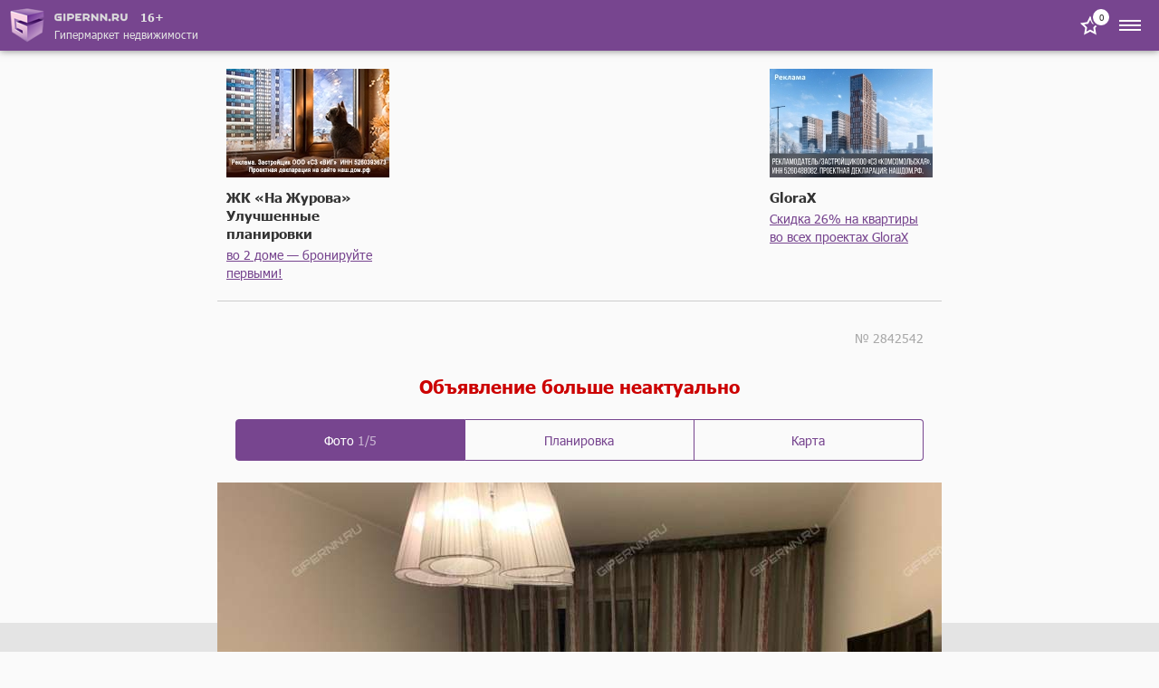

--- FILE ---
content_type: text/html; charset=UTF-8
request_url: https://m.gipernn.ru/arenda-kvartir/1-komnatnaya-ul-yanki-kupaly-d-32-id2842542
body_size: 20216
content:

    <!DOCTYPE html>
    <html>
        <head>
            <title>Снять 1 комнатную квартиру на улице Янки Купалы дом 32 в Нижнем Новгороде, с животными, телевизор, площадь 42,5 кв м, интернет</title>
            <script>    window.addEventListener('error', function (event) {        if (!event.isTrusted) {            return;        }        var data = new FormData();        data.append('url', window.location);        data.append('message', event.message);        data.append('type', event.type);        var filename = event.filename;        var line = event.lineno;        var col = event.colno;        if (event.error && event.error.stack) {            data.append('stack', event.error.stack);            /*var match = event.error.stack.match(new RegExp('(https://[^:]+):([0-9]+):([0-9]+)'));            if (match) {                filename = match[1];                line = parseInt(match[2]);                col = parseInt(match[3]);            }*/        }        data.append('filename', filename);        data.append('line', line);        data.append('col', col);        if (event.explicitOriginalTarget            && (event.explicitOriginalTarget !== window)        ) {            var element = event.explicitOriginalTarget;            data.append('element', JSON.stringify({'tag': element.tagName, 'id': element.id, 'className': element.className}));        }        if ('sendBeacon' in navigator) {            navigator.sendBeacon("/js-error", data);        } else {            var request = new XMLHttpRequest();            request.open("POST", "/js-error");            request.send(data);        }                event.stopImmediatePropagation();    });</script>
            <meta property="og:title" content="Снять 1 комнатную квартиру на улице Янки Купалы дом 32 в Нижнем Новгороде, с животными, телевизор, площадь 42,5 кв м, интернет">
<meta name="description" content="Сдам квартиру, сделал отличный ремонт.аренда 14000+к/у полностью">
<meta property="og:description" content="Сдам квартиру, сделал отличный ремонт.аренда 14000+к/у полностью">
<meta name="keywords" content="1 комнатная квартира ул. янки купалы, однокомнатная квартира ул. янки купалы, однокомнатная квартира ул. янки купалы 32, снять однокомнатную квартиру на ул. янки купалы, с животными, телевизор, площадь 42,5 кв м, интернет, нижний новгород">
<meta property="og:site_name" content="GiperNN">
<link href="https://www.gipernn.ru/arenda-kvartir/1-komnatnaya-ul-yanki-kupaly-d-32-id2842542" rel="canonical">
<link href="/dist/css/common.css?v=1765392959" rel="stylesheet">
<link href="/dist/css/slider.css?v=1765392959" rel="stylesheet">
<link href="/dist/css/gallery.css?v=1765392959" rel="stylesheet">
<link href="/dist/css/map.css?v=1765392959" rel="stylesheet">            <meta name="viewport" content="width=device-width, initial-scale=1.0">
            <meta name="format-detection" content="telephone=no">
        </head>
        <body>
            <!-- Top.Mail.Ru counter -->
<script type="text/javascript">
    var _tmr = window._tmr || (window._tmr = []);
    _tmr.push({id: "3409923", type: "pageView", start: (new Date()).getTime()});
    (function (d, w, id) {
        if (d.getElementById(id)) return;
        var ts = d.createElement("script"); ts.type = "text/javascript"; ts.async = true; ts.id = id;
        ts.src = "https://top-fwz1.mail.ru/js/code.js";
        var f = function () {var s = d.getElementsByTagName("script")[0]; s.parentNode.insertBefore(ts, s);};
        if (w.opera == "[object Opera]") { d.addEventListener("DOMContentLoaded", f, false); } else { f(); }
    })(document, window, "tmr-code");
</script>
<noscript><div><img src="https://top-fwz1.mail.ru/counter?id=3409923;js=na" style="position:absolute;left:-9999px;" alt="Top.Mail.Ru" /></div></noscript>
<!-- /Top.Mail.Ru counter -->
            <div style="display: none"><svg xmlns="http://www.w3.org/2000/svg" style="display: none; position:absolute; width: 0; height: 0;"><defs><defs><path id="arrow-a" d="M759.676 0L744 14.916 760 30"> </path><path id="features-19-a" d="M0 141h299V0H0z"> </path><path id="features-30-a" d="M0 141h299V0H0z"> </path><clipPath id="graph-a"> <path fill="#fff" d="M0 0h24v24H0z"/></clipPath><path id="gray-icon-arrows-a" d="M0 141h299V0H0z"> </path><path id="gray-icon-baby-a" d="M0 141h299V0H0z"> </path><path id="gray-icon-bathroom-a" d="M0 141h299V0H0z"> </path><path id="gray-icon-blazon-a" d="M0 141h299V0H0z"> </path><path id="gray-icon-brick_wall-a" d="M0 141h299V0H0z"> </path><path id="gray-icon-broom-a" d="M0 141h299V0H0z"> </path><path id="gray-icon-cellar-a" d="M0 141h299V0H0z"> </path><path id="gray-icon-chair-a" d="M0 141h299V0H0z"> </path><path id="gray-icon-dog-a" d="M0 141h299V0H0z"> </path><path id="gray-icon-door-2-a" d="M0 141h299V0H0z"> </path><path id="gray-icon-door-a" d="M0 141h299V0H0z"> </path><path id="gray-icon-garage-a" d="M0 141h299V0H0z"> </path><path id="gray-icon-gas-station-a" d="M0 141h299V0H0z"> </path><path id="gray-icon-gender-a" d="M0 141h299V0H0z"> </path><path id="gray-icon-hatch-a" d="M0 141h299V0H0z"> </path><path id="gray-icon-house-key-a" d="M0 141h299V0H0z"> </path><path id="gray-icon-lightning-a" d="M0 141h299V0H0z"> </path><path id="gray-icon-open_door-a" d="M0 141h299V0H0z"> </path><path id="gray-icon-parking_place-a" d="M0 141h299V0H0z"> </path><path id="gray-icon-phone-a" d="M0 11.559V0h16v11.557z"> </path><path id="gray-icon-pool-a" d="M0 141h299V0H0z"> </path><path id="gray-icon-refrigerator-a" d="M0 141h299V0H0z"> </path><path id="gray-icon-repair_pit-a" d="M0 141h299V0H0z"> </path><path id="gray-icon-roller-a" d="M0 141h299V0H0z"> </path><path id="gray-icon-row-left-down-a" d="M0 141h299V0H0z"> </path><path id="gray-icon-shield-a" d="M0 141h299V0H0z"> </path><path id="gray-icon-shower-a" d="M0 141h299V0H0z"> </path><path id="gray-icon-stove-a" d="M0 141h299V0H0z"> </path><path id="gray-icon-table-a" d="M0 141h299V0H0z"> </path><path id="gray-icon-tap-a" d="M0 141h299V0H0z"> </path><path id="gray-icon-tv-a" d="M0 141h299V0H0z"> </path><path id="gray-icon-urn-a" d="M0 141h299V0H0z"> </path><path id="gray-icon-valve-a" d="M0 141h299V0H0z"> </path><path id="gray-icon-washer-a" d="M0 141h299V0H0z"> </path><path id="gray-icon-water-drop-a" d="M0 141h299V0H0z"> </path><path id="gray-icon-window-two-parts-a" d="M0 141h299V0H0z"> </path><path id="gray-icon-window-a" d="M0 141h299V0H0z"> </path><path id="house-a" d="M39.206 53H0V0h39.206z"> </path><path id="house-c" d="M0 53h65V0H0z"> </path><path id="houses-a" d="M0 53h64V0H0z"> </path><path id="no-result-a" d="M0 0h64v37H0V0z"> </path><path id="no-result-c" d="M0 0v-2h-2v2h2zm64 0h2v-2h-2v2zm0 37v2h2v-2h-2zM0 37h-2v2h2v-2zM0 2h64v-4H0v4zm62-2v37h4V0h-4zm2 35H0v4h64v-4zM2 37V0h-4v37h4z"> </path><path id="no-result-d" d="M0 0h13v18H0V0z"> </path><path id="no-result-f" d="M0 0v-2h-2v2h2zm13 0h2v-2h-2v2zm0 18v2h2v-2h-2zM0 18h-2v2h2v-2zM0 2h13v-4H0v4zm11-2v18h4V0h-4zm2 16H0v4h13v-4zM2 18V0h-4v18h4z"> </path><path id="no-result-j" d="M0 5.97c14.678-7.951 22.997-7.968 38 0v3.999c-14.738-8.047-23.031-8.142-38 0v-4z"> </path><path id="no-result-k" d="M6 3a3 3 0 1 1-6 0 3 3 0 0 1 6 0z"> </path><rect id="share-fb-a" width="44" height="44" rx="4"> </rect><rect id="share-google-a" width="44" height="44" rx="4"> </rect><path id="star-square-a" d="M0 0h64v45H0V0z"> </path><path id="star-square-c" d="M0 0v-2h-2v2h2zm64 0h2v-2h-2v2zm0 45v2h2v-2h-2zM0 45h-2v2h2v-2zM0 2h64v-4H0v4zm62-2v45h4V0h-4zm2 43H0v4h64v-4zM2 45V0h-4v45h4z"> </path><path id="star-square-d" d="M18.103 1.817a1 1 0 0 1 1.794 0l4.454 9.026a1 1 0 0 0 .753.547l9.96 1.447a1 1 0 0 1 .555 1.706l-7.207 7.026a1 1 0 0 0-.288.885l1.701 9.92a1 1 0 0 1-1.45 1.054l-8.91-4.683a1 1 0 0 0-.93 0l-8.91 4.683a1 1 0 0 1-1.45-1.054l1.701-9.92a1 1 0 0 0-.288-.885l-7.207-7.026a1 1 0 0 1 .554-1.706l9.96-1.447a1 1 0 0 0 .754-.547l4.454-9.026z"> </path><path id="star-square-f" d="M12.896 11.39l.431 2.969-.431-2.97zm.753-.547l2.69 1.328-2.69-1.328zm-3.773 11.61l-2.957-.506 2.957.507zm-.288-.884l2.095-2.149-2.095 2.149zm.038 11.86L8.23 30.772l1.396 2.655zm9.84-4.684l1.395-2.656-1.396 2.656zm-.931 0L19.93 31.4l-1.396-2.655zm11.29 3.63l2.957-.508-2.957.507zm-1.45 1.053l1.395-2.655-1.396 2.655zm.037-11.86l-2.095-2.148 2.095 2.149zm-.288.886l-2.957.507 2.957-.507zm6.94-9.617l-.43 2.97.43-2.97zm.555 1.706l-2.094-2.148 2.094 2.148zm-11.268-3.7l-2.69 1.328 2.69-1.328zm.753.547l-.431 2.969.431-2.97zm-5.207-9.573l-2.69 1.328 2.69-1.328zm-1.794 0l2.69 1.328-2.69-1.328zm-.897 1.328l4.455 9.026 5.38-2.656L22.587.49l-5.38 2.656zm7.467 11.214l9.96 1.447.863-5.938-9.96-1.447-.863 5.938zm8.852-1.964l-7.207 7.025 4.188 4.297 7.207-7.026-4.188-4.296zM25.167 22.96l1.702 9.92 5.913-1.014-1.701-9.92-5.914 1.014zm4.603 7.812l-8.909-4.684L18.07 31.4l8.91 4.684 2.791-5.311zM17.14 26.089l-8.91 4.684 2.793 5.31L19.93 31.4l-2.792-5.31zm-6.008 6.792l1.702-9.92-5.914-1.014-1.701 9.92 5.913 1.014zm.551-13.46l-7.207-7.026L.287 16.69l7.207 7.026 4.188-4.297zm-8.316-3.615l9.961-1.447-.863-5.938-9.96 1.447.862 5.938zm12.973-3.635l4.455-9.026-5.38-2.656-4.455 9.026 5.38 2.656zm-3.012 2.188a4 4 0 0 0 3.012-2.188l-5.38-2.656a2 2 0 0 1 1.505-1.094l.863 5.938zm-8.852-1.964c1.187 1.157.532 3.173-1.109 3.411l-.862-5.938c-3.281.477-4.591 4.51-2.217 6.823l4.188-4.296zm8.358 10.566a4 4 0 0 0-1.15-3.54l-4.189 4.296a2 2 0 0 1-.575-1.77l5.914 1.014zM8.23 30.773c1.467-.771 3.182.475 2.901 2.108l-5.913-1.014c-.56 3.268 2.87 5.76 5.804 4.217L8.23 30.773zm12.631-4.684a4 4 0 0 0-3.722 0L19.93 31.4a2 2 0 0 1-1.862 0l2.792-5.31zm6.008 6.792c-.28-1.633 1.434-2.88 2.901-2.108l-2.792 5.31c2.935 1.544 6.365-.948 5.804-4.216l-5.913 1.014zm-.552-13.46a4 4 0 0 0-1.15 3.54l5.914-1.014a2 2 0 0 1-.575 1.77l-4.189-4.297zm8.316-3.615c-1.64-.238-2.295-2.254-1.108-3.411l4.188 4.296c2.374-2.314 1.064-6.346-2.217-6.823l-.863 5.938zm-12.972-3.635a4 4 0 0 0 3.012 2.188l.863-5.938a2 2 0 0 1 1.505 1.094l-5.38 2.656zM22.587.489c-1.467-2.973-5.707-2.973-7.174 0l5.38 2.656c-.733 1.486-2.853 1.486-3.587 0l5.38-2.656z"> </path><path id="tree-a" d="M0 26.5V53h39.206V0H0z"> </path><path id="tree-c" d="M0 53h64V0H0z"> </path></defs></defs><symbol viewBox="0 0 14 8" id="svg-icon-drop-purple"><path fill="none" stroke="#77458F" stroke-linecap="round" stroke-linejoin="round" stroke-width="2" d="M12.25 1.121L6.656 7 1 1"/></symbol><symbol viewBox="0 0 25 25" id="svg-icon-close"><path d="M12.425 11.01L6.415 5 5 6.414l6.01 6.01L5 18.436l1.414 1.414 6.01-6.01 6.011 6.01 1.414-1.414-6.01-6.01 6.01-6.01L18.435 5l-6.01 6.01z"/></symbol><symbol viewBox="0 0 10 10" id="svg-icon-close-bold"><path fill="#C00" fill-rule="evenodd" d="M5 4.048L.952 0 0 .952 4.048 5 0 9.048.952 10 5 5.952 9.048 10 10 9.048 5.952 5 10 .952 9.048 0 5 4.048z"/></symbol><symbol viewBox="0 0 14 8" id="svg-icon-drop"><path fill="none" d="M12.25 1.121L6.656 7 1 1"/></symbol><symbol viewBox="0 0 32 32" id="svg-icon-zoom"><g fill="none" fill-rule="evenodd"><path fill="#000" d="M16 32c8.837 0 16-7.163 16-16S24.837 0 16 0 0 7.163 0 16s7.163 16 16 16z" opacity=".4"/><path d="M0 0h24v24H0z"/><path fill="#FFF" fill-rule="nonzero" d="M13 13v-2h2v2h2v2h-2v2h-2v-2h-2v-2h2zm7.32 5.906l5.301 5.301-1.414 1.414-5.301-5.301a8 8 0 1 1 1.414-1.414zM14 20a6 6 0 1 0 0-12 6 6 0 0 0 0 12z"/></g></symbol><symbol viewBox="0 0 28 40" id="svg-icon-arrow"><use stroke="#FFF" stroke-width="4" href="#arrow-a" style="box-shadow:0 0 4px 0 rgba(0,0,0,.5);" fill="none" fill-rule="evenodd" opacity=".8" transform="matrix(-1 0 0 1 765 5)"/></symbol><symbol viewBox="0 0 32 32" id="svg-icon-basket"><g fill="none" fill-rule="evenodd"><circle cx="16" cy="16" r="16" fill="#FF6C00"/><path stroke="#FFF" stroke-linecap="round" stroke-linejoin="round" stroke-width="2" d="M7 14h18l-3 12H10z"/><path stroke="#FFF" stroke-width="2" d="M7.975 18.06h16.104M8.975 22h14.104"/><path d="M8.615 13.948L12.672 6.7m10 7.248L18.615 6.7" stroke="#FFF" stroke-linecap="round" stroke-linejoin="round" stroke-width="2"/></g></symbol><symbol viewBox="0 0 32 32" id="svg-icon-mail"><g fill="none" fill-rule="evenodd"><circle cx="16" cy="16" r="16" fill="#666"/><path stroke="#FFF" stroke-linecap="round" stroke-linejoin="round" stroke-width="2" d="M7 10h18v12H7z"/><path stroke="#FFF" stroke-linecap="round" stroke-linejoin="round" stroke-width="2" d="M7.08 10.096l8.966 5.973 8.826-5.973"/></g></symbol><symbol viewBox="0 0 32 32" id="svg-icon-dollar"><g fill="none" fill-rule="evenodd"><circle cx="16" cy="16" r="16" fill="#9142C9"/><path fill="#FFF" d="M22.344 18.53c0 .611-.128 1.19-.383 1.736a4.442 4.442 0 0 1-1.06 1.431c-.458.415-1.019.76-1.681 1.033-.663.273-1.41.431-2.24.475v3.954h-1.79v-3.9c-.787-.007-1.66-.105-2.622-.295-.961-.189-1.722-.426-2.283-.71v-3.167h.35c.35.225.98.486 1.89.78.91.296 1.816.461 2.72.498v-3.026l-.973-.24a13.335 13.335 0 0 1-1.606-.503 4.825 4.825 0 0 1-1.376-.808 3.605 3.605 0 0 1-.945-1.218c-.23-.477-.344-1.09-.344-1.841 0-1.092.457-2.023 1.37-2.791.915-.768 2.187-1.233 3.819-1.393V6h1.791v2.523c.656.022 1.408.119 2.256.29.848.171 1.498.355 1.95.551v3.147h-.35a7.342 7.342 0 0 0-1.737-.776c-.626-.19-1.35-.306-2.173-.35v2.775l.96.208c1.516.327 2.637.806 3.365 1.436.729.63 1.093 1.538 1.093 2.725zm-7.024-4.578v-2.556a2.19 2.19 0 0 0-1.06.36c-.298.205-.448.5-.448.886 0 .313.088.571.263.775.174.204.59.383 1.245.535zm3.157 5.003c0-.364-.13-.662-.388-.895-.259-.233-.672-.404-1.24-.514v2.797c.459-.044.845-.173 1.158-.388.313-.215.47-.548.47-1z"/></g></symbol><symbol viewBox="0 0 32 32" id="svg-icon-people"><g fill="none" fill-rule="evenodd"><circle cx="16" cy="16" r="16" fill="#964700"/><g fill="#FFF"><path d="M23.624 19.227v7.602h-2.089c0-.777.002-1.564 0-2.352-.003-.768.01-1.538-.009-2.306l-.211.005v4.645h-2.134v-.527c0-2.584-.006-5.168.01-7.752.002-.371-.1-.502-.482-.516a30.394 30.394 0 0 1-2.19-.182c-.472-.051-.813-.313-1.028-.744-.276-.553-.565-1.1-.949-1.629v11.262h-2.528v-6.7c0-.123.008-.248-.016-.365-.01-.055-.092-.13-.141-.13-.052 0-.14.072-.15.124-.024.134-.019.274-.019.41v6.661H9.171V15.467l-.095-.022c-.305.589-.595 1.186-.919 1.764-.4.718-1.248.854-1.819.313a1.074 1.074 0 0 1-.223-1.267c.734-1.474 1.484-2.94 2.254-4.397.21-.397.593-.613 1.06-.614 1.62-.004 3.241-.008 4.862.002.543.003.908.306 1.15.776.621 1.207 1.257 2.407 1.857 3.625.147.298.32.379.632.376 1.743-.013 3.486.005 5.229-.012.572-.006.948.206 1.202.724.462.945.962 1.872 1.44 2.81.281.555.176 1.04-.26 1.28-.445.243-.955.037-1.24-.504-.196-.37-.386-.743-.579-1.115l-.099.02M11.886 9.783a2.365 2.365 0 0 1-2.355-2.36c.005-1.292 1.071-2.335 2.384-2.331 1.297.003 2.365 1.071 2.357 2.359-.007 1.286-1.081 2.336-2.386 2.332"/><path d="M21.199 14.931c-.962-.003-1.759-.796-1.753-1.743.007-.936.832-1.75 1.77-1.745.95.006 1.747.812 1.743 1.762-.005.971-.778 1.73-1.76 1.726"/></g></g></symbol><symbol viewBox="0 0 32 32" id="svg-icon-horse"><g fill="none" fill-rule="evenodd"><circle cx="16" cy="16" r="16" fill="#964700"/><g fill="#FFF"><path d="M22.09 22.656c-.707-.977-1.463-1.776-2.37-2.428-2.277-1.637-4.74-2.202-7.443-1.136-1.703.672-2.97 1.86-4.04 3.403 4.625 1.102 9.186 1.123 13.853.161M4 22.51l1.132-1.378 1.17.648c.585-1.328 1.111-2.633 1.73-3.894.62-1.261 1.414-2.422 2.477-3.417-.624-.003-1.367.396-2.463 1.31l-1.459-1.497c1.469-1.17 3.034-1.839 4.944-1.3.31.088.452.198.444.561-.03 1.377 1.067 2.559 2.62 2.884 1.703.356 3.459-.66 3.87-2.26.172-.673.1-1.335-.258-1.946-.112-.19-.065-.297.057-.478.331-.49.618-1.01.894-1.532.153-.29.248-.61.368-.916.54-1.373 1.632-1.996 3.066-2.152.294-.032.59-.043.875-.063.028.03.057.048.06.069.151.946.581 1.738 1.147 2.535.966 1.363 1.143 2.918.634 4.528-.094.3-.258.434-.55.351-.369-.104-.75-.209-1.078-.394-.376-.212-.705-.531-1.176-.308-.497.236-.69.683-.75 1.187-.103.869.092 1.699.374 2.516.509 1.48 1.228 2.857 2.098 4.162.036.053.081.1.156.19l1.455-.777 1.121 1.366c-.988.739-2.082 1.198-3.228 1.553-1.702.527-3.453.8-5.228.956a34.05 34.05 0 0 1-7.026-.094c-2.156-.258-4.278-.677-6.24-1.65-.264-.132-.517-.283-.77-.434-.148-.09-.284-.198-.466-.326"/><path d="M12.803 13.088c1.525-.345 3.147.02 4.585-.684.575.751.526 1.633-.11 2.418-.69.852-2.005 1.152-3.075.702-1.054-.442-1.568-1.314-1.4-2.436"/></g></g></symbol><symbol viewBox="0 0 32 32" id="svg-icon-circle-plus-red"><g fill="none" fill-rule="evenodd"><circle cx="16" cy="16" r="16" fill="#E40031"/><rect width="18" height="18" x="7" y="7" fill="#FFF" rx="4"/><path fill="#E40031" stroke="#E40031" stroke-linecap="round" stroke-linejoin="round" stroke-width="2" d="M15 11h2v10h-2z"/><path fill="#E40031" stroke="#E40031" stroke-linecap="round" stroke-linejoin="round" stroke-width="2" d="M21 15v2H11v-2z"/></g></symbol><symbol viewBox="0 0 32 32" id="svg-icon-circle-plus-green"><g fill="none" fill-rule="evenodd"><circle cx="16" cy="16" r="16" fill="#319E15"/><path fill="#FFF" fill-rule="nonzero" d="M15 9a1 1 0 0 0-1 1v12a1 1 0 0 0 1 1h2a1 1 0 0 0 1-1V10a1 1 0 0 0-1-1h-2z"/><path fill="#FFF" fill-rule="nonzero" d="M23 15a1 1 0 0 0-1-1H10a1 1 0 0 0-1 1v2a1 1 0 0 0 1 1h12a1 1 0 0 0 1-1v-2z"/></g></symbol><symbol viewBox="0 0 24 24" id="svg-icon-favorite"><path d="M8.732 9.403l.52-.076.233-.471L12 3.76l2.514 5.095.233.471.52.076 5.624.817-4.07 3.967-.376.367.09.518.96 5.601-5.03-2.644-.465-.245-.465.245-5.03 2.644.96-5.601.09-.518-.377-.367-4.07-3.967 5.624-.816z"/></symbol><symbol viewBox="0 0 25 24" id="svg-icon-share-icon-pink"><path d="M18.5 2c-1.645 0-3 1.355-3 3 0 .19.022.377.057.559L8.422 9.72A2.969 2.969 0 0 0 6.5 9c-1.645 0-3 1.355-3 3s1.355 3 3 3a2.97 2.97 0 0 0 1.922-.72l7.135 4.16a2.963 2.963 0 0 0-.057.56c0 1.645 1.355 3 3 3s3-1.355 3-3-1.355-3-3-3c-.733 0-1.398.28-1.922.723l-7.135-4.164c.035-.182.057-.368.057-.559 0-.191-.022-.377-.057-.559l7.135-4.162A2.97 2.97 0 0 0 18.5 8c1.645 0 3-1.355 3-3s-1.355-3-3-3zm0 2c.564 0 1 .436 1 1 0 .564-.436 1-1 1-.564 0-1-.436-1-1 0-.564.436-1 1-1zm-12 7c.564 0 1 .436 1 1 0 .564-.436 1-1 1-.564 0-1-.436-1-1 0-.564.436-1 1-1zm12 7c.564 0 1 .436 1 1 0 .564-.436 1-1 1-.564 0-1-.436-1-1 0-.564.436-1 1-1z" fill="#77458F"/></symbol><symbol viewBox="0 0 16 16" id="svg-icon-gray-icon-door-2"><g fill="none" fill-rule="evenodd" transform="translate(-184 -93)"><mask id="gray-icon-door-2-b" fill="#fff"><use href="#gray-icon-door-2-a"/></mask><path fill="#A6A8AB" d="M185 108h14V94h-14v14zm-1 1h16V93h-16v16z" mask="url(#gray-icon-door-2-b)"/><path fill="#A6A8AB" d="M190.5 103a.5.5 0 1 1 0-1 .5.5 0 0 1 0 1zm-1.5 6h6V96h-6v13z" mask="url(#gray-icon-door-2-b)"/></g></symbol><symbol viewBox="0 0 16 16" id="svg-icon-gray-icon-calendar"><path fill="#A6A8AB" d="M4 7H3v1h1V7zm0 2H3v1h1V9zm0 2H3v1h1v-1zm0 2H3v1h1v-1zm2-6H5v1h1V7zm0 2H5v1h1V9zm0 2H5v1h1v-1zm0 2H5v1h1v-1zm2-6H7v1h1V7zm0 2H7v1h1V9zm0 2H7v1h1v-1zm0 2H7v1h1v-1zm2-6H9v1h1V7zm0 2H9v1h1V9zm0 2H9v1h1v-1zm0 2H9v1h1v-1zm3-6h-2v1h2V7zm0 2h-2v1h2V9zm0 2h-2v1h2v-1zm0 2h-2v1h2v-1zm0-11V0h-1v2H4V0H3v2H0v4h1v10h14V6h1V2h-3zm-1 1h1v2h-1V3zM3 3h1v2H3V3zm11 12H2V6h12v9z"/></symbol><symbol viewBox="0 0 16 16" id="svg-icon-gray-icon-roller"><g fill="none" fill-rule="evenodd" transform="translate(-191)"><mask id="gray-icon-roller-b" fill="#fff"><use href="#gray-icon-roller-a"/></mask><path fill="#A6A8AB" d="M204 2V0h-11v2h-1v1h1v2h11V3a1 1 0 0 1 1 1v2a1 1 0 0 1-1 1h-4v1h4a2 2 0 0 0 2-2V4a2 2 0 0 0-2-2" mask="url(#gray-icon-roller-b)"/><path fill="#A6A8AB" d="M199 9h-.002a1 1 0 0 1 1-1V7a2 2 0 0 0-2 2H198v1h-1v6h3v-6h-1V9z" mask="url(#gray-icon-roller-b)"/></g></symbol><symbol viewBox="0 0 16 16" id="svg-icon-gray-icon-window-two-parts"><g fill="none" fill-rule="evenodd" transform="translate(-71 -1)"><mask id="gray-icon-window-two-parts-b" fill="#fff"><use href="#gray-icon-window-two-parts-a"/></mask><path fill="#A6A8AB" d="M73 13h12V6H73v7zm-2 2h16V4H71v11z" mask="url(#gray-icon-window-two-parts-b)"/><path fill="#A6A8AB" d="M78 13h2V6h-2z" mask="url(#gray-icon-window-two-parts-b)"/></g></symbol><symbol viewBox="0 0 16 16" id="svg-icon-gray-icon-arrows"><g fill="none" fill-rule="evenodd" transform="translate(-109)"><mask id="gray-icon-arrows-b" fill="#fff"><use href="#gray-icon-arrows-a"/></mask><path fill="#A6A8AB" d="M116.653 7.059c-1.473 0-2.945.003-4.417-.004-.203 0-.41-.027-.606-.072-.531-.121-.764-.555-.554-1.06.097-.228.232-.453.395-.641a723.956 723.956 0 0 1 3.992-4.565c.166-.188.364-.355.57-.498.414-.286.857-.297 1.263.003.278.206.533.453.766.71.605.666 1.194 1.346 1.784 2.023.686.787 1.37 1.575 2.047 2.37.215.252.406.527.423.88.019.37-.143.634-.502.74a2.567 2.567 0 0 1-.69.109c-1.491.01-2.981.005-4.471.005m.015 1.883c1.46 0 2.92-.005 4.38.004.25.002.507.037.746.105.438.126.649.51.483.934a2.908 2.908 0 0 1-.5.827 450.197 450.197 0 0 1-3.81 4.361 4.075 4.075 0 0 1-.684.615c-.398.283-.83.281-1.231.004a3.385 3.385 0 0 1-.612-.533 842.296 842.296 0 0 1-3.945-4.509 2.72 2.72 0 0 1-.372-.553c-.305-.608-.015-1.135.66-1.216.21-.025.42-.037.63-.038 1.419-.003 2.837 0 4.255 0M125 1.12V4h12V1.12h-4V0h-4v1.12z" mask="url(#gray-icon-arrows-b)"/></g></symbol><symbol viewBox="0 0 16 16" id="svg-icon-gray-icon-at"><path fill="#A6A8AB" d="M10.043 4.042l2.135-.087-1.602 5.493c-.181.607-.271 1.062-.271 1.364 0 .188.226.403.523.391C12.422 11.141 14 9.688 14 7c0-3.854-3.291-5-6-5-3.104 0-6 3.116-6 7 0 2.019.958 6 6 6 2.563 0 5.375-1.063 7-4h1c-1.041 2.27-3.5 5-8 5-5.417 0-7-4.063-7-7 0-4.5 3.313-8 7-8 4.688 0 7 2.583 7 6 0 1.75-.916 5.134-4.967 5.134-1.752 0-2.101-1.282-1.845-1.743-1.016 1.828-2.44 1.743-2.738 1.743-.414 0-.763-.165-1.046-.494-.283-.33-.424-.812-.424-1.449 0-.652.095-1.293.284-1.92a7.958 7.958 0 0 1 1.907-3.249c.43-.438.912-.8 1.448-1.085.274-.151.569-.212.883-.228.764-.037 1.31.275 1.373.947l.168-.614zm-1.35.794c-.232 0-.461.11-.687.329a6.704 6.704 0 0 0-1.173 1.627c-.623 1.243-.74 2.098-.74 2.853 0 .228.056.405.17.53.112.125.497.268.873-.03.285-.229.645-.547.998-1.033.354-.483.643-1.02.87-1.61.225-.59.338-1.136.338-1.636 0-.359-.078-.632-.238-.82a.518.518 0 0 0-.412-.21z"/></symbol><symbol viewBox="0 0 16 16" id="svg-icon-gray-icon-chair"><g fill="none" fill-rule="evenodd" transform="translate(-17 -2)"><path fill="#A6A8AB" d="M32.972 8.64c-.136-.783-.993-1.397-1.823-1.204-.132.03-.258.068-.377.112-.462.174-.81.469-.94 1.01a2.746 2.746 0 0 0-.089.625l-.004 1.924.001 2.226c0 1.413.003 2.827-.004 4.24 0 .178.068.272.228.323.432.134.866.138 1.302.022.161-.043.228-.143.228-.323a880.159 880.159 0 0 1 0-5.63c0-.14.037-.288.086-.422.237-.631.697-1.126 1.095-1.656.286-.38.374-.803.297-1.246m-12.714 4.692v-2.227c0-.641 0-1.283-.004-1.923a2.803 2.803 0 0 0-.088-.624c-.13-.542-.478-.836-.94-1.011a2.916 2.916 0 0 0-.378-.112c-.829-.194-1.687.42-1.822 1.205-.078.443.01.866.296 1.246.4.53.858 1.023 1.095 1.656.05.134.087.281.087.423.006 1.876.006 3.752 0 5.628 0 .18.067.28.228.323.435.116.87.112 1.301-.022.161-.05.23-.144.23-.324-.009-1.412-.005-2.825-.005-4.238m8.612-2.32h-7.742c-.22 0-.401.18-.401.4v1.733h8.543v-1.733a.4.4 0 0 0-.4-.4"/><mask id="gray-icon-chair-b" fill="#fff"><use href="#gray-icon-chair-a"/></mask><path fill="#A6A8AB" d="M20.727 16.51h8.543v-2.925h-8.543zm9.546-9.29c-.19-2.868-2.446-5.154-5.19-5.217v-.001L25.03 2H25l-.083.002v.002c-2.745.062-5 2.348-5.19 5.216.482.274.792.684.924 1.22.02.086.054.635.077 1.077v1.054h8.542V9.517c.024-.442.058-.991.078-1.076.131-.537.443-.947.925-1.221" mask="url(#gray-icon-chair-b)"/></g></symbol><symbol viewBox="0 0 16 16" id="svg-icon-gray-icon-table"><g fill="none" fill-rule="evenodd" transform="translate(-209)"><mask id="gray-icon-table-b" fill="#fff"><use href="#gray-icon-table-a"/></mask><path fill="#A6A8AB" d="M209 6v1h2v9h1l.777-7h8.446l.777 7h1V7h2V6z" mask="url(#gray-icon-table-b)"/></g></symbol><symbol viewBox="0 0 16 16" id="svg-icon-gray-icon-stove"><g fill="none" fill-rule="evenodd" transform="translate(-36 -2)"><mask id="gray-icon-stove-b" fill="#fff"><use href="#gray-icon-stove-a"/></mask><path fill="#A6A8AB" d="M46.181 5.491a2.037 2.037 0 1 1 4.074 0 2.037 2.037 0 0 1-4.074 0zm-8.146 0a2.038 2.038 0 0 1 4.074 0 2.037 2.037 0 0 1-4.074 0zm8.146 5.817a2.037 2.037 0 1 1 4.073.001 2.037 2.037 0 0 1-4.073 0zm-8.146 0a2.038 2.038 0 1 1 4.076.003 2.038 2.038 0 0 1-4.076-.003zM36.29 14.8H52V2H36.29v12.8zm7.564 1.746a.581.581 0 1 1 1.163-.001.581.581 0 0 1-1.163.001zm1.745 0a.581.581 0 1 1 1.163-.001.581.581 0 0 1-1.163.001zm1.746 0a.581.581 0 1 1 1.163-.001.581.581 0 0 1-1.163.001zm1.745 0a.581.581 0 1 1 1.163-.001.581.581 0 0 1-1.163.001zM36.29 18H52v-2.909H36.29v2.91z" mask="url(#gray-icon-stove-b)"/></g></symbol><symbol viewBox="0 0 16 16" id="svg-icon-gray-icon-water-drop"><g fill="none" fill-rule="evenodd" transform="translate(-178 -58)"><mask id="gray-icon-water-drop-b" fill="#fff"><use href="#gray-icon-water-drop-a"/></mask><path fill="#A6A8AB" d="M186.5 72V60s4.875 3 4.875 7.125A4.875 4.875 0 0 1 186.5 72m0-14s-6.5 4-6.5 9.5a6.5 6.5 0 1 0 13 0c0-5.5-6.5-9.5-6.5-9.5" mask="url(#gray-icon-water-drop-b)"/></g></symbol><symbol viewBox="0 0 16 16" id="svg-icon-gray-icon-urn"><g fill="none" fill-rule="evenodd" transform="translate(-123)"><mask id="gray-icon-urn-b" fill="#fff"><use href="#gray-icon-urn-a"/></mask><path fill="#A6A8AB" d="M126.28 16h9.6V5.12h-9.6zM125 1.12V4h12V1.12h-4V0h-4v1.12z" mask="url(#gray-icon-urn-b)"/></g></symbol><symbol viewBox="0 0 16 16" id="svg-icon-gray-icon-parking_place"><g fill="none" fill-rule="evenodd" transform="translate(-265 -18)"><mask id="gray-icon-parking_place-b" fill="#fff"><use href="#gray-icon-parking_place-a"/></mask><path fill="#A6A8AB" d="M273.087 22.092c-.563 0-.945.055-1.145.109v3.62c.236.055.526.073.926.073 1.474 0 2.384-.745 2.384-2.001 0-1.127-.781-1.801-2.165-1.801" mask="url(#gray-icon-parking_place-b)"/><path fill="#A6A8AB" d="M276.87 26.73c-.944.893-2.345 1.293-3.981 1.293-.366 0-.693-.018-.948-.055v4.384h-2.746V20.255c.855-.145 2.055-.255 3.746-.255 1.71 0 2.93.328 3.748.983.784.619 1.31 1.637 1.31 2.837 0 1.201-.4 2.22-1.128 2.91M279 18h-12a2 2 0 0 0-2 2v12a2 2 0 0 0 2 2h12a2 2 0 0 0 2-2V20a2 2 0 0 0-2-2" mask="url(#gray-icon-parking_place-b)"/></g></symbol><symbol viewBox="0 0 16 16" id="svg-icon-gray-icon-shield"><g fill="none" fill-rule="evenodd" transform="translate(-283 -18)"><mask id="gray-icon-shield-b" fill="#fff"><use href="#gray-icon-shield-a"/></mask><path fill="#A6A8AB" d="M291.05 32h-.007c-5.25 0-4.5-9.75-4.5-9.75l4.5-2.25.006.003V32zm0-14l-6 3s-1 13 6 13c6 0 6-13 6-13l-6-3z" mask="url(#gray-icon-shield-b)"/></g></symbol><symbol viewBox="0 0 16 16" id="svg-icon-gray-icon-refrigerator"><g fill="none" fill-rule="evenodd" transform="translate(-223 -17)"><mask id="gray-icon-refrigerator-b" fill="#fff"><use href="#gray-icon-refrigerator-a"/></mask><path fill="#A6A8AB" d="M229 33h7v-6h-7zm1-9h1v-4h-1v4zm4-7h-3a2 2 0 0 0-2 2v7h7v-7c0-1.104-.897-2-2-2z" mask="url(#gray-icon-refrigerator-b)"/></g></symbol><symbol viewBox="0 0 16 16" id="svg-icon-gray-icon-tv"><g fill="none" fill-rule="evenodd" transform="translate(-226)"><mask id="gray-icon-tv-b" fill="#fff"><use href="#gray-icon-tv-a"/></mask><path fill="#A6A8AB" d="M240 5h1V4h-1v1zm0 2h1V6h-1v1zm0 2h1V8h-1v1zm.5 2a.5.5 0 1 1 0-1 .5.5 0 0 1 0 1zm0 2a.5.5 0 1 1 0-1 .5.5 0 0 1 0 1zm-3.5 0h-8a2 2 0 0 1-2-2V6a2 2 0 0 1 2-2h8a2 2 0 0 1 2 2v5a2 2 0 0 1-2 2zm1.707-10l2.146-2.146a.5.5 0 0 0-.707-.708L237.5 2.793 234.853.146a.5.5 0 0 0-.707.708L236.293 3H226v12h1v1h2v-1h10v1h2v-1h1V3h-3.293z" mask="url(#gray-icon-tv-b)"/></g></symbol><symbol viewBox="0 0 16 16" id="svg-icon-gray-icon-washer"><g fill="none" fill-rule="evenodd" transform="translate(-242)"><mask id="gray-icon-washer-b" fill="#fff"><use href="#gray-icon-washer-a"/></mask><path fill="#A6A8AB" d="M249.5 9a2.5 2.5 0 1 1 0 5 2.5 2.5 0 0 1 0-5zm-4.5 7h9V7h-9v9zm7.5-11a.5.5 0 1 1 0-1 .5.5 0 0 1 0 1zm-2 0a.5.5 0 1 1 0-1 .5.5 0 0 1 0 1zM246 5h2V4h-2v1zm-1 1h9V3h-9v3z" mask="url(#gray-icon-washer-b)"/></g></symbol><symbol viewBox="0 0 16 16" id="svg-icon-gray-icon-baby"><g fill="none" fill-rule="evenodd" transform="translate(-260)"><mask id="gray-icon-baby-b" fill="#fff"><use href="#gray-icon-baby-a"/></mask><path fill="#A6A8AB" d="M270.823 7.76v1.475h-4.847v-1.47l-.032-.015-.13.114c-.57.533-1.138 1.069-1.714 1.596a.783.783 0 0 1-1.09-1.124c.75-.8 1.498-1.598 2.244-2.4.46-.494 1.038-.764 1.69-.873a9.118 9.118 0 0 1 2.779-.022c.71.098 1.344.376 1.84.919.227.249.463.489.694.736.513.55 1.026 1.104 1.54 1.657a.785.785 0 0 1-.017 1.072c-.271.289-.767.324-1.063.058-.47-.423-.926-.86-1.39-1.29a99.52 99.52 0 0 0-.475-.441l-.03.008m-2.424-3.324A2.218 2.218 0 1 1 268.4 0a2.215 2.215 0 0 1 2.215 2.22 2.214 2.214 0 0 1-2.217 2.216m-2.423 5.724l1.785 1.785-1.345 1.32c.187.17.361.32.526.48.29.283.577.571.861.861.292.3.353.663.171.985-.263.466-.849.551-1.25.166-.34-.327-.66-.673-.988-1.01-.386-.4-.77-.8-1.154-1.202-.399-.419-.559-.907-.387-1.473a.863.863 0 0 1 .195-.345c.523-.528 1.056-1.046 1.586-1.568m4.771-.004c.5.501 1.02 1.005 1.52 1.527.339.353.357.784.229 1.233-.092.322-.313.553-.538.786-.633.654-1.26 1.314-1.891 1.972-.214.221-.464.374-.785.314a.784.784 0 0 1-.45-1.31c.228-.254.477-.489.717-.73l.689-.689-1.298-1.297 1.807-1.806" mask="url(#gray-icon-baby-b)"/></g></symbol><symbol viewBox="0 0 16 16" id="svg-icon-gray-icon-dog"><g fill="none" fill-rule="evenodd" transform="translate(-283)"><mask id="gray-icon-dog-b" fill="#fff"><use href="#gray-icon-dog-a"/></mask><path fill="#A6A8AB" d="M285.873 10.135c.009 0 .017.003.024.004l.01.24c.06.96.422 1.783 1.116 2.45.544.525 1.196.867 1.91 1.09a7.263 7.263 0 0 0 3.49.199c.828-.148 1.604-.432 2.288-.934.992-.73 1.5-1.714 1.546-2.943.016-.46-.088-.905-.17-1.353-.063-.333-.16-.645-.408-.89-.028-.026-.047-.06-.068-.092-.476-.756-.955-1.51-1.428-2.267-.478-.764-.95-1.532-1.514-2.237a.353.353 0 0 0-.15-.114c-1.018-.324-2.035-.33-3.047.02a.331.331 0 0 0-.145.104c-.524.654-.964 1.365-1.41 2.072-.537.852-1.078 1.703-1.617 2.554a.342.342 0 0 0-.043.105c-.084.349-.177.698-.245 1.05-.061.312-.093.629-.14.942m-.542-1.486c-.404-.026-.79-.1-1.153-.264-.522-.235-.924-.597-1.157-1.13a.236.236 0 0 1-.012-.15c.286-.891.704-1.712 1.307-2.434.727-.867 1.632-1.474 2.693-1.857.908-.328 1.847-.455 2.809-.46.244-.001.489-.03.732-.05.442-.037.88-.002 1.319.044.323.033.65.01.977.03 1.546.106 2.958.57 4.152 1.59.834.714 1.414 1.606 1.814 2.62.064.16.125.322.177.486a.28.28 0 0 1-.006.183c-.258.594-.716.977-1.315 1.192-.231.084-.481.119-.723.174-.041.01-.082.017-.123.025.052.295.11.583.153.873a4.364 4.364 0 0 1-.46 2.695c-.574 1.097-1.487 1.814-2.617 2.273-.744.302-1.523.45-2.325.496-.97.055-1.922-.038-2.848-.331-1.028-.325-1.921-.861-2.605-1.71a4.462 4.462 0 0 1-.95-2.257c-.086-.655.016-1.29.15-1.926.006-.022.012-.044.015-.067.002-.011-.001-.023-.004-.045" mask="url(#gray-icon-dog-b)"/><path fill="#A6A8AB" d="M291 9.71c.56.015 1.11.07 1.638.271.082.032.16.071.238.114.367.208.476.445.396.861-.154.805-.641 1.358-1.337 1.744-.806.448-1.552.281-2.248-.25-.467-.356-.8-.81-.93-1.395-.014-.064-.023-.128-.033-.193-.055-.343.09-.584.383-.753.342-.196.718-.284 1.103-.334.262-.034.526-.044.79-.065m-2.79-1.917a.623.623 0 0 1 .639-.626.64.64 0 0 1 .632.638.64.64 0 0 1-.65.632.625.625 0 0 1-.62-.644m4.469.009c0-.354.278-.634.632-.635a.634.634 0 1 1 0 1.27.628.628 0 0 1-.632-.635" mask="url(#gray-icon-dog-b)"/></g></symbol><symbol viewBox="0 0 24 24" id="svg-icon-menu"><g fill="none" fill-rule="evenodd"><path d="M0 24h24V0H0z"/><path fill="#FFF" d="M0 8V6h24v2H0zm0 5v-2h24v2H0zm0 5v-2h24v2H0z"/></g></symbol><symbol viewBox="0 0 24 24" id="svg-icon-vk"><rect x="2" y="2" width="20" height="20" rx="1"/><path fill-rule="evenodd" clip-rule="evenodd" d="M16.542 16.126c.063 0 .125-.008.187-.009l1.808-.022c.017 0 .034 0 .05-.003.154-.016.94-.137.508-.859a.841.841 0 0 1-.014-.025c-.071-.128-.36-.648-1.42-1.638-.51-.473-.777-.714-.805-.98-.039-.367.37-.78 1.214-1.904.885-1.186 1.242-1.907 1.13-2.22-.089-.242-.537-.233-.7-.221a1.8 1.8 0 0 1-.116.005l-2.05.012c-.042 0-.084-.003-.127-.002a.457.457 0 0 0-.22.054.547.547 0 0 0-.207.269c-.068.177-.38.973-.787 1.662-.966 1.643-1.35 1.731-1.51 1.627-.31-.198-.295-.734-.282-1.204.002-.091.005-.18.005-.263 0-.369.013-.688.024-.963.038-.913.055-1.336-.493-1.468-.236-.057-.409-.093-1.014-.1-.773-.009-1.43.003-1.802.184-.249.124-.437.392-.32.408.143.02.468.088.64.325.192.26.214.796.216.946l.003.079c.015.27.089 1.855-.303 2.068-.292.16-.693-.164-1.554-1.659a14.326 14.326 0 0 1-.778-1.61v-.001a.633.633 0 0 0-.18-.244.858.858 0 0 0-.24-.112.629.629 0 0 0-.188-.023l-1.965.011h-.006c-.03 0-.312.008-.421.136-.088.105-.026.3-.009.35a.36.36 0 0 0 .01.022c.097.226 1.667 3.812 3.436 5.662 1.536 1.599 3.264 1.603 3.546 1.593.027-.002.053-.003.08-.003H12.74c.073 0 .258-.014.366-.128a.54.54 0 0 0 .116-.334v-.005c0-.06-.002-1.164.52-1.332.323-.101.698.33 1.104.798.265.305.543.625.828.821.39.27.716.303.868.3z" fill="#fff"/></symbol></svg></div>            <div class="site-wrapper">

                
<header class="site-header js-site-header">
    <a href="/" class="logo">
        <img src="/img/1x/logo.png" srcset="/img/2x/logo@2x.png 2x" class="logo-img" alt="ГиперНН">
        <div class="site-name">
            <div class="site-header__logo-container">
                <img src="/img/1x/logo-name.png" srcset="/img/2x/logo-name@2x.png 2x" class="site-name-img" alt="ГиперНН">
                <span class="age-limit-badge">16+</span>
            </div>
            <div class="site-name-text">Гипермаркет недвижимости</div>
        </div>
    </a>
    <div class="top-item">
        <a class="badge site-header__badge" href="/favourites"><span class="badge-number" data-count-favourites>0</span><span class="to-favourites to-favourites--white svg-icon svg-icon-favorite"><svg><use xlink:href='#svg-icon-favorite' /></svg></span></a>        <div class="menu-btn js-btn-menu">
            <span class="svg-icon svg-icon-menu"><svg><use xlink:href='#svg-icon-menu' /></svg></span>        </div>
    </div>
</header>

<div class="site-menu js-site-menu">
    <div class="site-menu-wrapper">
        <span class="btn-close-menu js-btn-close-menu svg-icon svg-icon-close"><svg><use xlink:href='#svg-icon-close' /></svg></span>        <div class="site-menu-top">
            <div class="">
                                    <a class="btn btn-inverse btn-sm btn-log-in js-btn-open-modal" href="#" data-modal="#modal_login" data-fix-body="false">Вход</a>                            </div>
                        <div class="top-item">
                <a class="top-item-title" href="/favourites">Избранное</a>                <div class="badge">
                    <span class="badge-number" data-count-favourites>0</span>
                    <span class="to-favourites badge__favourites svg-icon svg-icon-favorite"><svg><use xlink:href='#svg-icon-favorite' /></svg></span>                </div>
            </div>
        </div>
        <ul class="menu-items js-menu-items">
            <li class="menu-item js-menu-item">
                <div class="part js-menu-part">
                    Продажа жилой
                    <div class="menu-item-control js-menu-item-control">
                        <span class="menu-item-control-icon svg-icon svg-icon-drop"><svg><use xlink:href='#svg-icon-drop' /></svg></span>                    </div>
                </div>
                <ul class="submenu">
                    <li class="submenu-item">
                        <a href="/prodazha-kvartir/nizhegorodskaya-oblast">Квартиры</a>                    </li>
                    <li class="submenu-item">
                        <a href="/prodazha-kvartir-v-novostroykah/nizhegorodskaya-oblast">Квартиры в новостройках</a>                    </li>
                    <li class="submenu-item">
                        <a href="/prodazha-komnat">Комнаты</a>                    </li>
                    <li class="submenu-item">
                        <a href="/prodazha-domov/nizhegorodskaya-oblast">Дома / коттеджи / таунхаусы</a>                    </li>
                    <li class="submenu-item">
                        <a href="/prodazha-sadov-dach/nizhegorodskaya-oblast">Сады и дачи</a>                    </li>
                    <li class="submenu-item">
                        <a href="/prodazha-zemelnyh-uchastkov-izhs">Участки под ИЖС</a>                    </li>
                    <li class="submenu-item">
                        <a href="/prodazha-garazhey">Гаражи / парковки</a>                    </li>
                </ul>
            </li>
            <li class="menu-item js-menu-item">
                <div class="part js-menu-part">
                    Аренда жилой
                    <div class="menu-item-control js-menu-item-control">
                        <span class="menu-item-control-icon svg-icon svg-icon-drop"><svg><use xlink:href='#svg-icon-drop' /></svg></span>                    </div>
                </div>
                <ul class="submenu">
                    <li class="submenu-item">
                        <a href="/arenda-kvartir">Квартиры</a>                    </li>
                    <li class="submenu-item">
                        <a href="/arenda-kvartir-na-sutki">Квартиры на сутки</a>                    </li>
                    <li class="submenu-item">
                        <a href="/arenda-komnat">Комнаты</a>                    </li>
                    <li class="submenu-item">
                        <a href="/arenda-domov/nizhegorodskaya-oblast">Дома / коттеджи / таунхаусы</a>                    </li>
                    <li class="submenu-item">
                        <a href="/arenda-garazhey">Гаражи / парковки</a>                    </li>
                </ul>
            </li>
            <li class="menu-item js-menu-item">
                <div class="part js-menu-part">
                    Продажа коммерческой
                    <div class="menu-item-control js-menu-item-control">
                        <span class="menu-item-control-icon svg-icon svg-icon-drop"><svg><use xlink:href='#svg-icon-drop' /></svg></span>                    </div>
                </div>
                <ul class="submenu">
                    <li class="submenu-item">
                        <a href="/prodazha-ofisov">Офисы</a>                    </li>
                    <li class="submenu-item">
                        <a href="/prodazha-torgovyh-ploschadey">Торговые площади</a>                    </li>
                    <li class="submenu-item">
                        <a href="/prodazha-skladov">Склады</a>                    </li>
                    <li class="submenu-item">
                        <a href="/prodazha-proizvodstvennyh-ploschadey">Производственные площади</a>                    </li>
                    <li class="submenu-item">
                        <a href="/prodazha-zdaniy">Здания</a>                    </li>
                    <li class="submenu-item">
                        <a href="/prodazha-pomescheniy">Помещения</a>                    </li>
                    <li class="submenu-item">
                        <a href="/prodazha-imuschestvennyh-kompleksov">Имущественные комплексы</a>                    </li>
                    <li class="submenu-item">
                        <a href="/zemelnye-uchastki-pod-mnogoetazhnoe-zhiloe-stroitelstvo">Участки под многоэтажную застройку</a>                    </li>
                    <li class="submenu-item">
                        <a href="/prodazha-zemelnyh-uchastkov-pod-kottedzhnye-poselki">Участки под коттеджные посёлки</a>                    </li>
                    <li class="submenu-item">
                        <a href="/prodazha-zemelnyh-uchastkov-pod-kommercheskoe-ispolzovanie">Участки под коммерческое использование</a>                    </li>
                    <li class="submenu-item">
                        <a href="/zemelnye-uchastki-pod-selhoz-naznachenie">Земли сельхозназначения</a>                    </li>
                    <li class="submenu-item">
                        <a href="/kommercheskaya-nedvizhimost">Вся коммерческая недвижимость</a>                    </li>
                </ul>
            </li>
            <li class="menu-item js-menu-item">
                <div class="part js-menu-part">
                    Аренда коммерческой
                    <div class="menu-item-control js-menu-item-control">
                        <span class="menu-item-control-icon svg-icon svg-icon-drop"><svg><use xlink:href='#svg-icon-drop' /></svg></span>                    </div>
                </div>
                <ul class="submenu">
                    <li class="submenu-item">
                        <a href="/biznes-centry">Бизнес-центры</a>                    </li>
                    <li class="submenu-item">
                        <a href="/torgovye-centry">Торговые центры</a>                    </li>
                    <li class="submenu-item">
                        <a href="/arenda-ofisov">Офисы</a>                    </li>
                    <li class="submenu-item">
                        <a href="/arenda-torgovyh-ploschadey">Торговые площади</a>                    </li>
                    <li class="submenu-item">
                        <a href="/arenda-skladov">Склады</a>                    </li>
                    <li class="submenu-item">
                        <a href="/arenda-proizvodstvennyh-ploschadey">Производственные площади</a>                    </li>
                    <li class="submenu-item">
                        <a href="/arenda-zdaniy">Здания</a>                    </li>
                    <li class="submenu-item">
                        <a href="/arenda-pomescheniy">Помещения</a>                    </li>
                    <li class="submenu-item">
                        <a href="/arenda-imuschestvennyh-kompleksov">Имущественные комплексы</a>                    </li>
                    <li class="submenu-item">
                        <a href="/kommercheskaya-nedvizhimost">Вся коммерческая недвижимость</a>                    </li>
                </ul>
            </li>
            <li class="menu-item">
                <a href="/dom/calculator">Оценка стоимости квартиры</a>            </li>
            <li class="menu-item">
                <a href="/dom">Мой дом</a>            </li>
            <li class="menu-item">
                <a href="/zhurnal">Журнал</a>            </li>
            <li class="menu-item js-menu-item">
                <div class="part js-menu-part">
                    Агентства и застройщики
                    <div class="menu-item-control js-menu-item-control">
                        <span class="menu-item-control-icon svg-icon svg-icon-drop"><svg><use xlink:href='#svg-icon-drop' /></svg></span>                    </div>
                </div>
                <ul class="submenu">
                    <li class="submenu-item">
                        <a href="/zastroyshhiki">Застройщики</a>                    </li>
                    <li class="submenu-item">
                        <a href="/agentstva-nedvizhimosti">Агентства недвижимости</a>                    </li>
                    <li class="submenu-item">
                        <a href="/rieltory">Агенты</a>                    </li>
                    <li class="submenu-item"><a href="/agentstva-nedvizhimosti/nizhegorodskaya-gildiya-sertificirovannyh-rieltorov">НГСР</a></li><li class="submenu-item"><a href="/agentstva-nedvizhimosti/liga-uspeshnyh-agentov-nedvizhimosti">ЛУАН</a></li>                </ul>
            </li>
            <li class="menu-item js-menu-item">
                <div class="part js-menu-part">
                    Ещё
                    <div class="menu-item-control js-menu-item-control">
                        <span class="menu-item-control-icon svg-icon svg-icon-drop"><svg><use xlink:href='#svg-icon-drop' /></svg></span>                    </div>
                </div>
                <ul class="submenu">
                    <li class="submenu-item">
                        <a href="/poleznaya-informaci/tipovye-dogovory">Типовые договоры</a>                    </li>
                    <li class="submenu-item">
                        <a href="/poleznaya-informaci/notariusy">Нотариусы</a>                    </li>
                    <li class="submenu-item">
                        <a href="/poleznaya-informaci/nalogovye-inspekcii">Налоговые инспекции</a>                    </li>
                    <li class="submenu-item">
                        <a href="/poleznaya-informaci/privatizaciya">Приватизация</a>                    </li>
                    <li class="submenu-item">
                        <a href="/poleznaya-informaci/otdeleniya-upravleniya-rosreestra-v-nizhnem-novgorode">Отделения Росреестра в Н.Новгороде</a>                    </li>
                    <li class="submenu-item">
                        <a href="/poleznaya-informaci/otdeleniya-upravleniya-rosreestra-v-nizhegorodskoy-oblasti">Отделения Росреестра в области</a>                    </li>
                    <li class="submenu-item">
                        <a href="/poleznaya-informaci/byuro-tehnicheskoy-inventarizacii">БТИ</a>                    </li>
                </ul>
            </li>
        </ul>
        <div class="site-menu-bottom-info">
            Остальные разделы доступны на полной версии сайта </br>
            <a href="https://www.gipernn.ru/arenda-kvartir/1-komnatnaya-ul-yanki-kupaly-d-32-id2842542" class="full-version js-link-to-desktop">Перейти на полную версию</a>
        </div>
            </div>
</div>
<div class="site-menu-backdrop js-site-menu-backdrop"></div>                <div class="site-content new-building-tgb-wrapper"><div class="new-building-tgb"><noindex><a class="new-building-tgb__image" href="https://stats.consultnn.ru/www/delivery/ck.php?oaparams=2__bannerid=9182__zoneid=0__cb=0128928170__oadest=https%3A%2F%2Fszvig.ru%3Ferid%3D2VfnxyMxsbo" target="_blank"><img src="https://i5.gipernn.ru/51rmc8iq886zz_6j4adv_hp-120_wl-180_wm-0.jpeg" alt=""></a><div id="beacon_0128928170" style="position: absolute; left: 0px; top: 0px; visibility: hidden;"><img src="https://stats.consultnn.ru/www/delivery/lg.php?bannerid=9182&amp;campaignid=0&amp;zoneid=0&amp;loc=https%3A%2F%2Fm.gipernn.ru%2Farenda-kvartir%2F1-komnatnaya-ul-yanki-kupaly-d-32-id2842542&amp;cb=0128928170" width="0" height="0" alt="" style="width: 0; height: 0"></div><div class="new-building-tgb__name">ЖК «На Журова» Улучшенные планировки</div><div class="new-building-tgb__annotation"><a href="https://stats.consultnn.ru/www/delivery/ck.php?oaparams=2__bannerid=9182__zoneid=0__cb=0128928170__oadest=https%3A%2F%2Fszvig.ru%3Ferid%3D2VfnxyMxsbo" target="_blank" rel="nofollow noreferrer noopener"> во 2 доме — бронируйте первыми!</a></div></noindex></div><div class="new-building-tgb"><noindex><a class="new-building-tgb__image" href="https://stats.consultnn.ru/www/delivery/ck.php?oaparams=2__bannerid=9167__zoneid=0__cb=0c5471cb98__oadest=https%3A%2F%2Fglorax.com%2Fprojects%3Fcity%3D4%26erid%3D2VfnxxbGTUd%26utm_source%3Dgipernn%26utm_medium%3Dfix%26utm_campaign%3D%7CS%7Cgipernn%7CGeo%7Cnn%7CJK%7Cbrnn%7CCat%7Cbrend%7CMes%7C26%7CTip%7Ckvartira%7CP%7Cagm%7CH%7Cnnall" target="_blank"><img src="https://ic.gipernn.ru/cjjqrd4pvhoyx_1xda9jq_hp-120_wl-180_wm-0.jpeg" alt=""></a><div id="beacon_0c5471cb98" style="position: absolute; left: 0px; top: 0px; visibility: hidden;"><img src="https://stats.consultnn.ru/www/delivery/lg.php?bannerid=9167&amp;campaignid=0&amp;zoneid=0&amp;loc=https%3A%2F%2Fm.gipernn.ru%2Farenda-kvartir%2F1-komnatnaya-ul-yanki-kupaly-d-32-id2842542&amp;cb=0c5471cb98" width="0" height="0" alt="" style="width: 0; height: 0"></div><div class="new-building-tgb__name">GloraX</div><div class="new-building-tgb__annotation"><a href="https://stats.consultnn.ru/www/delivery/ck.php?oaparams=2__bannerid=9167__zoneid=0__cb=0c5471cb98__oadest=https%3A%2F%2Fglorax.com%2Fprojects%3Fcity%3D4%26erid%3D2VfnxxbGTUd%26utm_source%3Dgipernn%26utm_medium%3Dfix%26utm_campaign%3D%7CS%7Cgipernn%7CGeo%7Cnn%7CJK%7Cbrnn%7CCat%7Cbrend%7CMes%7C26%7CTip%7Ckvartira%7CP%7Cagm%7CH%7Cnnall" target="_blank" rel="nofollow noreferrer noopener">Скидка 26% на квартиры во всех проектах GloraX</a></div></noindex></div></div>
                <main class="site-content">
                                        
<div class="top-banner">
    <ins data-revive-block="1" data-revive-zoneid="752" data-revive-id="99976c1b4572b2c4cbd990e47b1698b3"></ins></div>                    
<div class="card-detail">
    
<div class="site-block clearfix">
            <span class="text-muted right-info">№ 2842542</span>
                <a href="/arenda-kvartir" class="btn btn-inverse btn-sm btn-with-icon btn-back js-btn-back hide">
            <span class="icon-drop btn-icon svg-icon svg-icon-drop-purple"><svg><use xlink:href='#svg-icon-drop-purple' /></svg></span>            <span class="btn-text">К списку</span>
        </a>
    </div>
    <div class="advert-irrelevant text-center">
    <noindex>
        <h2>Объявление больше неактуально</h2>
    </noindex>
</div>
    
<div class="tabs js-tabs">
    <div class="site-block">
        <div class="tabs-btn js-tabs-btn">
            <button id="photo-tab" class="btn-tab js-btn-tab active" data-btn-num="1">
                Фото <span class="transparent-text" data-slider-count>1/5</span>
            </button>
                            <button id="plan-tab" class="btn-tab js-btn-tab" data-btn-num="2">Планировка</button>
                        <button id="map-tab" class="btn-tab js-btn-tab" data-btn-num="3">Карта</button>
        </div>
    </div>
    <div class="tabs-content js-tab-content">
        <div class="tab js-tab active" data-tab-num="1">
            
<span class="svg-icon-zoom pointer-events-none svg-icon"><svg><use xlink:href='#svg-icon-zoom' /></svg></span>
<div class="gallery js-gallery">
    <div class="slider js_slider">
        <div class="frame js_frame">
            <div class="slides js_slides">
                <div class="js_slide slider-item"><img class="first-img" src="/img/preloader.gif" width="" height="" alt="однокомнатная квартира на улице Янки Купалы дом 32" data-src="https://ic.gipernn.ru/cn9a5tehyx0oo_9xtjzk_h-600_q-60_w-800_zc-1/1-komnatnaya-kvartira-ulica-yanki-kupaly-dom-32-0.jpeg" data-src-original="https://ic.gipernn.ru/cn9a5tehyx0oo_qmlmsc.jpeg" loading="lazy"></div><div class="js_slide slider-item"><img class="hidden-img" src="/img/preloader.gif" width="" height="" alt="однокомнатная квартира на улице Янки Купалы дом 32" data-src="https://ii.gipernn.ru/ies46jgmjt98x_m1q20u_h-600_q-60_w-800_zc-1/1-komnatnaya-kvartira-ulica-yanki-kupaly-dom-32-1.jpeg" data-src-original="https://ii.gipernn.ru/ies46jgmjt98x_uq4vs2.jpeg" loading="lazy"></div><div class="js_slide slider-item"><img class="hidden-img" src="/img/preloader.gif" width="" height="" alt="однокомнатная квартира на улице Янки Купалы дом 32" data-src="https://i6.gipernn.ru/65g3afnndr89p_iku6sl_h-600_q-60_w-800_zc-1/1-komnatnaya-kvartira-ulica-yanki-kupaly-dom-32-2.jpeg" data-src-original="https://i6.gipernn.ru/65g3afnndr89p_1655ey9.jpeg" loading="lazy"></div><div class="js_slide slider-item"><img class="hidden-img" src="/img/preloader.gif" width="" height="" alt="однокомнатная квартира на улице Янки Купалы дом 32" data-src="https://ig.gipernn.ru/glbb9f9uvplyi_b00q7x_h-600_q-60_w-800_zc-1/1-komnatnaya-kvartira-ulica-yanki-kupaly-dom-32-3.jpeg" data-src-original="https://ig.gipernn.ru/glbb9f9uvplyi_90rump.jpeg" loading="lazy"></div><div class="js_slide slider-item"><img class="hidden-img" src="/img/preloader.gif" width="" height="" alt="однокомнатная квартира на улице Янки Купалы дом 32" data-src="https://i5.gipernn.ru/57wi5c5q9wqlh_5rpr8l_h-600_q-60_w-800_zc-1/1-komnatnaya-kvartira-ulica-yanki-kupaly-dom-32-4.jpeg" data-src-original="https://i5.gipernn.ru/57wi5c5q9wqlh_1677nxt.jpeg" loading="lazy"></div>            </div>
        </div>
                    <span class="js_prev slider-btn slider-prev">
                    <span class="svg-icon svg-icon-arrow"><svg><use xlink:href='#svg-icon-arrow' /></svg></span>                </span>
            <span class="js_next slider-btn slider-next">
                    <span class="svg-icon svg-icon-arrow"><svg><use xlink:href='#svg-icon-arrow' /></svg></span>                </span>
            </div>
</div>        </div>
                    <div class="tab js-tab js-zoom-content" data-tab-num="2">
                <div class="tab-center">
                    
<span class="svg-icon-zoom pointer-events-none svg-icon"><svg><use xlink:href='#svg-icon-zoom' /></svg></span>
    <img class="js-img-preview-zoom" src="https://is.gipernn.ru/sa7wtcb8cbmqu_1q17r4n_w-800.jpeg" width="" height="" alt="" data-src-original="https://is.gipernn.ru/sa7wtcb8cbmqu_416akp.jpeg" data-num="1" loading="lazy">                </div>
            </div>
                <div class="tab js-tab" data-tab-num="3">
            <div class="map-wrapper">
                <div id="map" class="map" data-lon="43.845322" data-lat="56.236565" data-zoom="16"></div>            </div>
        </div>
    </div>
</div>

    <div class="site-block">
        <div class="card-detail-title">
            Аренда 1-комнатной квартиры на ул. Янки Купалы, д.&nbsp;32            <button type="button" class="card-detail-icon to-favourites js-favorites" title="Добавить в избранное" data-id="2842542" data-type="25"><span class="card-icon svg-icon svg-icon-favorite"><svg><use xlink:href='#svg-icon-favorite' /></svg></span></button>            <button type="button" class="icon-btn share-btn js-btn-open-modal" data-modal="#share-modal"><span class="card-icon svg-icon svg-icon-share-icon-pink"><svg><use xlink:href='#svg-icon-share-icon-pink' /></svg></span></button>        </div>
        <div class="card-detail-subtitle">
            Автозаводский район, Нижний Новгород        </div>
        <a href="#" class="card-detail-price">
            14&nbsp;000&nbsp;руб./мес.        </a>

        <div id="w1" class="card-detail-properties list-properties"><div class="list-property"><div class="list-property-name">Район:</div><div class="list-property-value">Автозаводский район</div></div>
<div class="list-property"><div class="list-property-name">Адрес:</div><div class="list-property-value"><a class="no-decor" href="/dom/gorod-nizhniY-novgorod/ul-yanki-kupaly-32">ул. Янки Купалы, д.&nbsp;32</a></div></div>
<div class="list-property"><div class="list-property-name">Комнат:</div><div class="list-property-value">1 комната</div></div>
<div class="list-property"><div class="list-property-name">Площадь:</div><div class="list-property-value">42,5 / 21,3 / 9,8</div></div>
<div class="list-property"><div class="list-property-name">Этаж / этажность:</div><div class="list-property-value">9 / 17</div></div>
<div class="list-property"><div class="list-property-name">Материал стен:</div><div class="list-property-value">блок+утеплитель</div></div>
<div class="list-property"><div class="list-property-name">Высота потолков:</div><div class="list-property-value">2,65 м</div></div></div>
                    <hr class="delimiter">
            <a class="no-decor" href="/dom/gorod-nizhniY-novgorod/ul-yanki-kupaly-32">Перейти на страницу дома</a>        
        <hr class="delimiter">
        
<div class="card-detail-describe">
                <div class="formatted-text">Сдам квартиру, сделал отличный ремонт.аренда 14000+к/у полностью</div>                </div>
    </div>
    <div class="site-block">
        
<div class="properties">

                <div class="property">
            <span class="property-icon svg-icon svg-icon-gray-icon-door-2"><svg><use xlink:href='#svg-icon-gray-icon-door-2' /></svg></span>            <div class="property-describe">
                <div class="property-name">
                    Тип жилья                </div>
                <div class="property-value">
                    другой                </div>
            </div>
        </div>
                        <div class="property">
            <span class="property-icon svg-icon svg-icon-gray-icon-calendar"><svg><use xlink:href='#svg-icon-gray-icon-calendar' /></svg></span>            <div class="property-describe">
                <div class="property-name">
                    Год постройки дома                </div>
                <div class="property-value">
                    2010                </div>
            </div>
        </div>
                                <div class="property">
            <span class="property-icon svg-icon svg-icon-gray-icon-roller"><svg><use xlink:href='#svg-icon-gray-icon-roller' /></svg></span>            <div class="property-describe">
                <div class="property-name">
                    Ремонт                </div>
                <div class="property-value">
                    типовой                </div>
            </div>
        </div>
                                <div class="property">
            <span class="property-icon svg-icon svg-icon-gray-icon-window-two-parts"><svg><use xlink:href='#svg-icon-gray-icon-window-two-parts' /></svg></span>            <div class="property-describe">
                <div class="property-name">
                    Балкон                </div>
                <div class="property-value">
                    есть                </div>
            </div>
        </div>
                                <div class="property">
            <span class="property-icon svg-icon svg-icon-gray-icon-arrows"><svg><use xlink:href='#svg-icon-gray-icon-arrows' /></svg></span>            <div class="property-describe">
                <div class="property-name">
                    Лифт                </div>
                <div class="property-value">
                    пассажирский                </div>
            </div>
        </div>
                                <div class="property">
            <span class="property-icon svg-icon svg-icon-gray-icon-at"><svg><use xlink:href='#svg-icon-gray-icon-at' /></svg></span>            <div class="property-describe">
                <div class="property-name">
                    Интернет                </div>
                <div class="property-value">
                    есть                </div>
            </div>
        </div>
                        <div class="property">
            <span class="property-icon svg-icon svg-icon-gray-icon-chair"><svg><use xlink:href='#svg-icon-gray-icon-chair' /></svg></span>            <div class="property-describe">
                <div class="property-name">
                    Мебель в комнатах                </div>
                <div class="property-value">
                    есть                </div>
            </div>
        </div>
                        <div class="property">
            <span class="property-icon svg-icon svg-icon-gray-icon-table"><svg><use xlink:href='#svg-icon-gray-icon-table' /></svg></span>            <div class="property-describe">
                <div class="property-name">
                    Мебель на кухне                </div>
                <div class="property-value">
                    есть                </div>
            </div>
        </div>
                        <div class="property">
            <span class="property-icon svg-icon svg-icon-gray-icon-stove"><svg><use xlink:href='#svg-icon-gray-icon-stove' /></svg></span>            <div class="property-describe">
                <div class="property-name">
                    Кухонная плита                </div>
                <div class="property-value">
                    электрическая                </div>
            </div>
        </div>
                        <div class="property">
            <span class="property-icon svg-icon svg-icon-gray-icon-water-drop"><svg><use xlink:href='#svg-icon-gray-icon-water-drop' /></svg></span>            <div class="property-describe">
                <div class="property-name">
                    Горячая вода                </div>
                <div class="property-value">
                    центральное водоснабжение                </div>
            </div>
        </div>
                        <div class="property">
            <span class="property-icon svg-icon svg-icon-gray-icon-urn"><svg><use xlink:href='#svg-icon-gray-icon-urn' /></svg></span>            <div class="property-describe">
                <div class="property-name">
                    Мусоропровод                </div>
                <div class="property-value">
                    есть                </div>
            </div>
        </div>
                        <div class="property">
            <span class="property-icon svg-icon svg-icon-gray-icon-parking_place"><svg><use xlink:href='#svg-icon-gray-icon-parking_place' /></svg></span>            <div class="property-describe">
                <div class="property-name">
                    Парковка                </div>
                <div class="property-value">
                    во дворе                </div>
            </div>
        </div>
                        <div class="property">
            <span class="property-icon svg-icon svg-icon-gray-icon-shield"><svg><use xlink:href='#svg-icon-gray-icon-shield' /></svg></span>            <div class="property-describe">
                <div class="property-name">
                    Наличие охраны                </div>
                <div class="property-value">
                    есть                </div>
            </div>
        </div>
                        <div class="property">
            <span class="property-icon svg-icon svg-icon-gray-icon-refrigerator"><svg><use xlink:href='#svg-icon-gray-icon-refrigerator' /></svg></span>            <div class="property-describe">
                <div class="property-name">
                    Холодильник                </div>
                <div class="property-value">
                    есть                </div>
            </div>
        </div>
                        <div class="property">
            <span class="property-icon svg-icon svg-icon-gray-icon-tv"><svg><use xlink:href='#svg-icon-gray-icon-tv' /></svg></span>            <div class="property-describe">
                <div class="property-name">
                    Телевизор                </div>
                <div class="property-value">
                    есть                </div>
            </div>
        </div>
                        <div class="property">
            <span class="property-icon svg-icon svg-icon-gray-icon-washer"><svg><use xlink:href='#svg-icon-gray-icon-washer' /></svg></span>            <div class="property-describe">
                <div class="property-name">
                    Стиральная машина                </div>
                <div class="property-value">
                    есть                </div>
            </div>
        </div>
                        <div class="property">
            <span class="property-icon svg-icon svg-icon-gray-icon-baby"><svg><use xlink:href='#svg-icon-gray-icon-baby' /></svg></span>            <div class="property-describe">
                <div class="property-name">
                    Можно с детьми                </div>
                <div class="property-value">
                    да                </div>
            </div>
        </div>
                        <div class="property">
            <span class="property-icon svg-icon svg-icon-gray-icon-dog"><svg><use xlink:href='#svg-icon-gray-icon-dog' /></svg></span>            <div class="property-describe">
                <div class="property-name">
                    Можно с животными                </div>
                <div class="property-value">
                    да                </div>
            </div>
        </div>
                
</div>
    </div>

    </div>

<div class="modal js-modal modal-up modal-inverse" id="share-modal" data-window-scroll="0">
    <span class="btn-close-modal js-btn-close-modal svg-icon svg-icon-close"><svg><use xlink:href='#svg-icon-close' /></svg></span>    <div class="modal-header">
        Поделиться
    </div>
    <div class="modal-content">
        <div class="share-buttons ya-share2" data-services="odnoklassniki,twitter,vkontakte,telegram,viber,whatsapp" data-lang="ru"></div>
    </div>
</div><ins data-revive-block="1" data-revive-zoneid="754" data-revive-id="99976c1b4572b2c4cbd990e47b1698b3"></ins>
                    <div class="bottom-banner">
                        <ins data-revive-block="1" data-revive-zoneid="753" data-revive-id="99976c1b4572b2c4cbd990e47b1698b3"></ins>                    </div>
                </main>

                <footer class="site-footer">
                    <div class="site-footer-wrapper">
                        <div class="site-footer-top">
                            <a href="https://www.gipernn.ru/arenda-kvartir/1-komnatnaya-ul-yanki-kupaly-d-32-id2842542" class="full-version js-link-to-desktop">Полная версия сайта</a>
                        </div>
                        <div class="site-footer-middle">
                            <ul class="footer-menu">
                                <li class="footer-menu-item"><a href="/about">О проекте</a></li>
                                <li class="footer-menu-item"><a href="/rules">Правила сайта</a></li>
                                <li class="footer-menu-item"><a href="/siteadvert">Размещение информации на сайте</a></li>
                            </ul>
                            <div class="social-block">
                                <div class="social">
                                    <a href="https://vk.com/gipernn" target="_blank" class="social-item">
                                        <span class="svg-icon svg-icon-vk"><svg><use xlink:href='#svg-icon-vk' /></svg></span>                                    </a>
<!--                                    <a href="https://www.facebook.com/gipernnru/" target="_blank" class="social-item">-->
<!--                                        --><!--                                    </a>-->
                                </div>
                                <div class="counters">
                                    <!-- Top.Mail.Ru logo -->
                                    <a href="https://top-fwz1.mail.ru/jump?from=3409923">
                                        <img src="https://top-fwz1.mail.ru/counter?id=3409923;t=479;l=1" height="31" width="88" alt="Top.Mail.Ru" style="border:0;" /></a>
                                    <!-- /Top.Mail.Ru logo -->
                                    <!--LiveInternet counter--><script type="text/javascript"><!--
                                        document.write("<a href='//www.liveinternet.ru/click' "+
                                            "target=_blank><img src='//counter.yadro.ru/hit?t22.2;r"+
                                            escape(document.referrer)+((typeof(screen)=="undefined")?"":
                                            ";s"+screen.width+"*"+screen.height+"*"+(screen.colorDepth?
                                                screen.colorDepth:screen.pixelDepth))+";u"+escape(document.URL)+
                                            ";"+Math.random()+
                                            "' alt='' title='LiveInternet: показано число просмотров за 24"+
                                            " часа, посетителей за 24 часа и за сегодня' "+
                                            "border=0 width=88 height=31><\/a>")//--></script>
                                    <!--/LiveInternet-->
                                </div>
                            </div>
                        </div>
                        <div class="site-footer-bottom">
                            <div class="copyright">
                                <span class="icon icon-icc"></span>
                                <div class="copyright-text">
                                    <div>©&nbsp;2008-2026 ООО «ЦИК»</div>
                                    <div>
                                        <a href="/pravovaya_informatsiya" class="copyright-link">
                                            правовая информация
                                        </a>
                                    </div>
                                    <div>
                                        <a href="/pages/politika-obrabotki-personalnyh-dannyh" class="copyright-link">
                                            политика обработки персональных данных
                                        </a>
                                    </div>
                                </div>
                            </div>
                            <div class="footer-reference">
                                <p>Электронное периодическое издание «Гипермаркет недвижимости Нижнего Новгорода и области» (16+).<br>Зарегистрировано Федеральной службой по надзору в сфере связи, информационных технологий<br> и массовых коммуникаций (Роскомнадзор) за регистрационным номером Эл № ФС77-43795 от 07 февраля 2011 г.</p>
                            </div>
                        </div>
                    </div>
                </footer>
                
<div class="modal modal-inverse modal-up js-modal js-form-ajax-wrapper" id="message_modal" data-clear-state="true">
    <span class="btn-close-modal js-btn-close-modal svg-icon svg-icon-close"><svg><use xlink:href='#svg-icon-close' /></svg></span>    <div class="modal-header">
        Написать сообщение
    </div>
    <div class="modal-content">
        <div class="modal-wrapper js-form-content">
            <div class="site-block">
                <form id="w0" class="form-block js-form-ajax-submit" action="/message/send" method="post">
<input type="hidden" name="_csrf-mobile" value="4QaShtGkVrV1DrHQ0bKhol_uGfEjUVTR8GH67F0boqa5d8iytp0VhRxR8Iao2JTNHYQsxlAzHIXDMqKfCC7GwQ==">
                    <div style="display:none"><input type="hidden" id="messageform-receiver_id" name="MessageForm[receiver_id]" data-receiver-id><input type="hidden" id="messageform-subject" name="MessageForm[subject]" data-subject><input type="hidden" id="messageform-object_header" name="MessageForm[object_header]" data-object-header><input type="hidden" id="messageform-object_link" name="MessageForm[object_link]" data-object-link><input type="hidden" id="messageform-check_v2" name="MessageForm[check_v2]" value="132657767325.75"><div class="form-group field-messageform-email_check">
<label class="control-label" for="messageform-email_check">Email Check</label>
<input type="text" id="messageform-email_check" class="form-control" name="MessageForm[email_check]" maxlength="255">

<div class="help-block"></div>
</div></div>
                    <div class="form-row">
                        <div class="form-col-4">
                            <div class="form-group field-messageform-sender_name">

<input type="text" id="messageform-sender_name" class="form-control" name="MessageForm[sender_name]" placeholder="Ваше имя">

<div class="help-block"></div>
</div>                        </div>
                        <div class="form-col-4">
                            <div class="form-group field-messageform-sender_phone">

<input type="text" id="messageform-sender_phone" class="form-control" name="MessageForm[sender_phone]" placeholder="Номер телефона">

<div class="help-block"></div>
</div>                        </div>
                        <div class="form-col-4">
                            <div class="form-group field-messageform-sender_email">

<input type="text" id="messageform-sender_email" class="form-control" name="MessageForm[sender_email]" placeholder="Электронная почта">

<div class="help-block"></div>
</div>                        </div>
                    </div>
                    <div class="form-row">
                        <div class="form-col-12">
                            <div class="form-group__prompt prompt-block m-b-2">
                                Отправляя сообщение вы соглашаетесь на
                                <a target="_blank" class="prompt-block__link"
                                   href="https://www.gipernn.ru/pages/soglashenie-na-obrabotku-personalnyh-dannyh">
                                    обработку персональных данных
                                </a>
                            </div>
                        </div>
                    </div>
                
                    <div class="form-row">
                        <div class="form-col-12">
                            <div class="form-group field-messageform-body required">

<textarea id="messageform-body" class="form-control" name="MessageForm[body]" rows="10" cols="30" placeholder="Напишите сообщение" data-body aria-required="true"></textarea>

<div class="help-block"></div>
</div>                        </div>
                    </div>
                </form>            </div>
        </div>
        <div class="modal-notify hide js-form-notify">
            <div class="modal-notify-text">
                Сообщение создано, спасибо! На ваш email отправлено письмо-подтверждение. Для получения ответа на ваш вопрос пройдите, пожалуйста, по ссылке в письме.
            </div>
            <button class="btn btn-inverse btn-sm modal-notify-btn js-btn-close-modal">Закрыть</button>
        </div>
    </div>
    <button class="btn btn-fixed no-border-radius js-btn-submit js-btn-submit-form-ajax">Отправить сообщение</button>
</div>

<div class="modal-backdrop">
    <div class="modal-gallery js-modal-gallery">
        <span class="btn-close-modal js-btn-close svg-icon svg-icon-close"><svg><use xlink:href='#svg-icon-close' /></svg></span>        <div class="modal-gallery-wrapper">
            <div class="gallery-swipe-wrapper">
                <div class="gallery-content js-gallery-content">
                    <div class="js_slider">
                        <div class="frame js_frame">
                            <div class="slides js_slides">
                                                                    <div class="js_slide slider-item">
                                        <img class="js-gallery-img" src="https://ic.gipernn.ru/cn9a5tehyx0oo_9xtjzk_h-600_q-60_w-800_zc-1/1-komnatnaya-kvartira-ulica-yanki-kupaly-dom-32-0.jpeg" width="" height="" alt="" loading="lazy">                                    </div>
                                                                    <div class="js_slide slider-item">
                                        <img class="js-gallery-img" src="https://ii.gipernn.ru/ies46jgmjt98x_m1q20u_h-600_q-60_w-800_zc-1/1-komnatnaya-kvartira-ulica-yanki-kupaly-dom-32-1.jpeg" width="" height="" alt="" loading="lazy">                                    </div>
                                                                    <div class="js_slide slider-item">
                                        <img class="js-gallery-img" src="https://i6.gipernn.ru/65g3afnndr89p_iku6sl_h-600_q-60_w-800_zc-1/1-komnatnaya-kvartira-ulica-yanki-kupaly-dom-32-2.jpeg" width="" height="" alt="" loading="lazy">                                    </div>
                                                                    <div class="js_slide slider-item">
                                        <img class="js-gallery-img" src="https://ig.gipernn.ru/glbb9f9uvplyi_b00q7x_h-600_q-60_w-800_zc-1/1-komnatnaya-kvartira-ulica-yanki-kupaly-dom-32-3.jpeg" width="" height="" alt="" loading="lazy">                                    </div>
                                                                    <div class="js_slide slider-item">
                                        <img class="js-gallery-img" src="https://i5.gipernn.ru/57wi5c5q9wqlh_5rpr8l_h-600_q-60_w-800_zc-1/1-komnatnaya-kvartira-ulica-yanki-kupaly-dom-32-4.jpeg" width="" height="" alt="" loading="lazy">                                    </div>
                                                            </div>
                        </div>
                    </div>
                </div>
                <div class="gallery-controls js-gallery-controls">
                    <button class="gallery-btn gallery-prev js-gallery-prev svg-icon svg-icon-drop"><svg><use xlink:href='#svg-icon-drop' /></svg></button>                    <div class="gallery-count-text">Изображение <span class="js-current-count"></span> из <span class="js-total-count"></span></div>
                    <button class="gallery-btn gallery-next js-gallery-next svg-icon svg-icon-drop"><svg><use xlink:href='#svg-icon-drop' /></svg></button>                </div>
            </div>
        </div>
    </div>
</div>

<div class="modal-backdrop modal-inverse modal-planning js-modal-zoom" data-zoom-modal>
    <div class="btn-close-modal btn-circle js-btn-close-zoom-modal">
        <span class="svg-icon svg-icon-close"><svg><use xlink:href='#svg-icon-close' /></svg></span>    </div>
    <div class="img-wrapper">
        <img class="js-img-zoom" src="https://is.gipernn.ru/sa7wtcb8cbmqu_416akp.jpeg" alt="Планировка">    </div>
    <button class="btn btn-inverse btn-reset js-btn-reset">Исходное положение</button>
</div>
            </div>
                            <div class="cookie-consent">
                    Продолжая использовать наш сайт, вы даете согласие на обработку файлов сoокіе.
                    <a href="/pages/politika-obrabotki-personalnyh-dannyh">Узнать больше</a>
                    <button type="button" class="cookie-consent__agree">Ок</button>
                </div>
                                        
<div class="modal modal-inverse modal-up z-index-5 js-modal js-login-modal" id="modal_login">
    <span class="btn-close-modal js-btn-close-modal svg-icon svg-icon-close"><svg><use xlink:href='#svg-icon-close' /></svg></span>    <div class="modal-header">
        Вход
    </div>
    <div class="modal-content">
        <div class="modal-wrapper">
            <div class="site-block">
                <form id="w3" class="form js-login-form" action="/ajax-login" method="post">
<input type="hidden" name="_csrf-mobile" value="4QaShtGkVrV1DrHQ0bKhol_uGfEjUVTR8GH67F0boqa5d8iytp0VhRxR8Iao2JTNHYQsxlAzHIXDMqKfCC7GwQ==">                <div class="form-row flex-v-start">
                    <div class="form-col-12">
                        <div class="form-group field-loginform-username required">

<input type="text" id="loginform-username" class="form-control" name="LoginForm[username]" placeholder="Введите логин" autocomplete="email" inputmode="email" aria-required="true">

<div class="help-block"></div>
</div>                    </div>
                    <div class="form-col-12">
                        <div class="form-group field-loginform-password required">

<input type="password" id="loginform-password" class="form-control" name="LoginForm[password]" placeholder="Введите пароль" aria-required="true">

<div class="help-block"></div>
</div>                    </div>
                </div>
                </form>            </div>
        </div>
    </div>
    <button class="btn btn-fixed no-border-radius js-btn-submit">Войти</button>
</div>
                        <!-- Yandex.Metrika counter -->
            <script type="text/javascript" >
                (function(m,e,t,r,i,k,a){m[i]=m[i]||function(){(m[i].a=m[i].a||[]).push(arguments)};
                    m[i].l=1*new Date();k=e.createElement(t),a=e.getElementsByTagName(t)[0],k.async=1,k.src=r,a.parentNode.insertBefore(k,a)})
                (window, document, "script", "https://mc.yandex.ru/metrika/tag.js", "ym");

                ym(18383194, "init", {
                    clickmap:true,
                    trackLinks:true,
                    accurateTrackBounce:true,
                    webvisor:true
                });
            </script>
            <noscript><div><img src="https://mc.yandex.ru/watch/18383194" style="position:absolute; left:-9999px;" alt="" /></div></noscript>
            <!-- /Yandex.Metrika counter -->

            <script async src="//stats.consultnn.ru/www/delivery/asyncjs.php"></script>
            <script src="//yastatic.net/share2/share.js"></script>
<script src="/dist/js/common.js?v=1765392919"></script>
<script src="/dist/js/slider-common.js?v=1765392919"></script>
<script src="/dist/js/slider.js?v=1765392919"></script>
<script src="/dist/js/filter.js?v=1765392919"></script>
<script src="/dist/js/multiselect.js?v=1765392919"></script>
<script src="/dist/js/select.js?v=1765392919"></script>
<script src="/dist/js/autocomplete.js?v=1765392919"></script>
<script src="/dist/js/dynamicSearch.js?v=1765392919"></script>
<script src="/dist/js/gallery.js?v=1765392919"></script>
<script src="/dist/js/zoomer.js?v=1765392919"></script>
<script src="/dist/js/map.js?v=1765392919"></script>
        </body>
    </html>




--- FILE ---
content_type: application/javascript; charset=utf-8
request_url: https://m.gipernn.ru/dist/js/dynamicSearch.js?v=1765392919
body_size: 9118
content:
!function(t){function e(n){if(r[n])return r[n].exports;var o=r[n]={i:n,l:!1,exports:{}};return t[n].call(o.exports,o,o.exports,e),o.l=!0,o.exports}var r={};e.m=t,e.c=r,e.d=function(t,r,n){e.o(t,r)||Object.defineProperty(t,r,{configurable:!1,enumerable:!0,get:n})},e.n=function(t){var r=t&&t.__esModule?function(){return t.default}:function(){return t};return e.d(r,"a",r),r},e.o=function(t,e){return Object.prototype.hasOwnProperty.call(t,e)},e.p="",e(e.s=66)}({0:function(t,e,r){"use strict";(function(t){function n(t){return document.querySelector(t)}function o(t){return document.querySelectorAll(t)}Object.defineProperty(e,"__esModule",{value:!0}),e.webpSupported=e.setCookie=e.clearErrors=e.showErrors=e.obj2Param=e.stopBodyScroll=e.deepExtend=e.qsA=e.qs=void 0;var i=r(2),u=function(t){return t&&t.__esModule?t:{default:t}}(i);r(7);var s=function(t){if("[object Object]"!==Object.prototype.toString.call(t))throw new Error("Not object");return Object.keys(t).map(function(e){return e+"="+encodeURIComponent(t[e])}).join("&")},a=function(t){t.setAttribute("data-window-scroll",window.scrollY)},f=function(t){var e=t.getAttribute("data-window-scroll");window.scrollTo(0,e)},h=function(e,r){var n=t.qs("body");!0===e?(n.classList.add("no-scroll"),a(r)):(n.classList.remove("no-scroll"),f(r))},c=function(t){var e=t.querySelectorAll(".form-control");[].forEach.call(e,function(t){var e=t.closest(".form-group"),r=e.querySelector(".help-block");t.classList.remove("error"),e.classList.remove("error"),r.innerHTML=""})},l=function(e){for(var r in e){var n=t.qs("#"+r),o=n.closest(".form-group"),i=o.querySelector(".help-block");o.classList.add("error"),i.innerHTML=e[r][0]}},p=function(){if(window.hasWebp instanceof Boolean)return window.hasWebp;var t=new Image;t.src="[data-uri]",t.onload=t.onerror=function(){window.hasWebp=1===t.height}},g=function(t,e,r){r=r||{};var n=r.expires;if("number"==typeof n&&n){var o=new Date;o.setTime(o.getTime()+1e3*n),n=r.expires=o}n&&n.toUTCString&&(r.expires=n.toUTCString()),e=encodeURIComponent(e);var i=t+"="+e;for(var u in r){i+="; "+u;var s=r[u];!0!==s&&(i+="="+s)}document.cookie=i};e.qs=n,e.qsA=o,e.deepExtend=u.default,e.stopBodyScroll=h,e.obj2Param=s,e.showErrors=l,e.clearErrors=c,e.setCookie=g,e.webpSupported=p}).call(e,r(0))},1:function(t,e){var r;r=function(){return this}();try{r=r||Function("return this")()||(0,eval)("this")}catch(t){"object"==typeof window&&(r=window)}t.exports=r},2:function(t,e,r){"use strict";(function(e){function r(t){return t instanceof e||t instanceof Date||t instanceof RegExp}function n(t){if(t instanceof e){var r=new e(t.length);return t.copy(r),r}if(t instanceof Date)return new Date(t.getTime());if(t instanceof RegExp)return new RegExp(t);throw new Error("Unexpected situation")}function o(t){var e=[];return t.forEach(function(t,u){"object"==typeof t&&null!==t?Array.isArray(t)?e[u]=o(t):r(t)?e[u]=n(t):e[u]=i({},t):e[u]=t}),e}var i=t.exports=function(){if(arguments.length<1||"object"!=typeof arguments[0])return!1;if(arguments.length<2)return arguments[0];var t,e,u=arguments[0],s=Array.prototype.slice.call(arguments,1);return s.forEach(function(s){"object"!=typeof s||null===s||Array.isArray(s)||Object.keys(s).forEach(function(a){return e=u[a],t=s[a],t===u?void 0:"object"!=typeof t||null===t?void(u[a]=t):Array.isArray(t)?void(u[a]=o(t)):r(t)?void(u[a]=n(t)):"object"!=typeof e||null===e||Array.isArray(e)?void(u[a]=i({},t)):void(u[a]=i(e,t))})}),u}}).call(e,r(3).Buffer)},3:function(t,e,r){"use strict";(function(t){function n(){return i.TYPED_ARRAY_SUPPORT?2147483647:1073741823}function o(t,e){if(n()<e)throw new RangeError("Invalid typed array length");return i.TYPED_ARRAY_SUPPORT?(t=new Uint8Array(e),t.__proto__=i.prototype):(null===t&&(t=new i(e)),t.length=e),t}function i(t,e,r){if(!(i.TYPED_ARRAY_SUPPORT||this instanceof i))return new i(t,e,r);if("number"==typeof t){if("string"==typeof e)throw new Error("If encoding is specified then the first argument must be a string");return f(this,t)}return u(this,t,e,r)}function u(t,e,r,n){if("number"==typeof e)throw new TypeError('"value" argument must not be a number');return"undefined"!=typeof ArrayBuffer&&e instanceof ArrayBuffer?l(t,e,r,n):"string"==typeof e?h(t,e,r):p(t,e)}function s(t){if("number"!=typeof t)throw new TypeError('"size" argument must be a number');if(t<0)throw new RangeError('"size" argument must not be negative')}function a(t,e,r,n){return s(e),e<=0?o(t,e):void 0!==r?"string"==typeof n?o(t,e).fill(r,n):o(t,e).fill(r):o(t,e)}function f(t,e){if(s(e),t=o(t,e<0?0:0|g(e)),!i.TYPED_ARRAY_SUPPORT)for(var r=0;r<e;++r)t[r]=0;return t}function h(t,e,r){if("string"==typeof r&&""!==r||(r="utf8"),!i.isEncoding(r))throw new TypeError('"encoding" must be a valid string encoding');var n=0|d(e,r);t=o(t,n);var u=t.write(e,r);return u!==n&&(t=t.slice(0,u)),t}function c(t,e){var r=e.length<0?0:0|g(e.length);t=o(t,r);for(var n=0;n<r;n+=1)t[n]=255&e[n];return t}function l(t,e,r,n){if(e.byteLength,r<0||e.byteLength<r)throw new RangeError("'offset' is out of bounds");if(e.byteLength<r+(n||0))throw new RangeError("'length' is out of bounds");return e=void 0===r&&void 0===n?new Uint8Array(e):void 0===n?new Uint8Array(e,r):new Uint8Array(e,r,n),i.TYPED_ARRAY_SUPPORT?(t=e,t.__proto__=i.prototype):t=c(t,e),t}function p(t,e){if(i.isBuffer(e)){var r=0|g(e.length);return t=o(t,r),0===t.length?t:(e.copy(t,0,0,r),t)}if(e){if("undefined"!=typeof ArrayBuffer&&e.buffer instanceof ArrayBuffer||"length"in e)return"number"!=typeof e.length||W(e.length)?o(t,0):c(t,e);if("Buffer"===e.type&&K(e.data))return c(t,e.data)}throw new TypeError("First argument must be a string, Buffer, ArrayBuffer, Array, or array-like object.")}function g(t){if(t>=n())throw new RangeError("Attempt to allocate Buffer larger than maximum size: 0x"+n().toString(16)+" bytes");return 0|t}function y(t){return+t!=t&&(t=0),i.alloc(+t)}function d(t,e){if(i.isBuffer(t))return t.length;if("undefined"!=typeof ArrayBuffer&&"function"==typeof ArrayBuffer.isView&&(ArrayBuffer.isView(t)||t instanceof ArrayBuffer))return t.byteLength;"string"!=typeof t&&(t=""+t);var r=t.length;if(0===r)return 0;for(var n=!1;;)switch(e){case"ascii":case"latin1":case"binary":return r;case"utf8":case"utf-8":case void 0:return H(t).length;case"ucs2":case"ucs-2":case"utf16le":case"utf-16le":return 2*r;case"hex":return r>>>1;case"base64":return G(t).length;default:if(n)return H(t).length;e=(""+e).toLowerCase(),n=!0}}function w(t,e,r){var n=!1;if((void 0===e||e<0)&&(e=0),e>this.length)return"";if((void 0===r||r>this.length)&&(r=this.length),r<=0)return"";if(r>>>=0,e>>>=0,r<=e)return"";for(t||(t="utf8");;)switch(t){case"hex":return Y(this,e,r);case"utf8":case"utf-8":return B(this,e,r);case"ascii":return I(this,e,r);case"latin1":case"binary":return L(this,e,r);case"base64":return S(this,e,r);case"ucs2":case"ucs-2":case"utf16le":case"utf-16le":return x(this,e,r);default:if(n)throw new TypeError("Unknown encoding: "+t);t=(t+"").toLowerCase(),n=!0}}function v(t,e,r){var n=t[e];t[e]=t[r],t[r]=n}function b(t,e,r,n,o){if(0===t.length)return-1;if("string"==typeof r?(n=r,r=0):r>2147483647?r=2147483647:r<-2147483648&&(r=-2147483648),r=+r,isNaN(r)&&(r=o?0:t.length-1),r<0&&(r=t.length+r),r>=t.length){if(o)return-1;r=t.length-1}else if(r<0){if(!o)return-1;r=0}if("string"==typeof e&&(e=i.from(e,n)),i.isBuffer(e))return 0===e.length?-1:A(t,e,r,n,o);if("number"==typeof e)return e&=255,i.TYPED_ARRAY_SUPPORT&&"function"==typeof Uint8Array.prototype.indexOf?o?Uint8Array.prototype.indexOf.call(t,e,r):Uint8Array.prototype.lastIndexOf.call(t,e,r):A(t,[e],r,n,o);throw new TypeError("val must be string, number or Buffer")}function A(t,e,r,n,o){function i(t,e){return 1===u?t[e]:t.readUInt16BE(e*u)}var u=1,s=t.length,a=e.length;if(void 0!==n&&("ucs2"===(n=String(n).toLowerCase())||"ucs-2"===n||"utf16le"===n||"utf-16le"===n)){if(t.length<2||e.length<2)return-1;u=2,s/=2,a/=2,r/=2}var f;if(o){var h=-1;for(f=r;f<s;f++)if(i(t,f)===i(e,-1===h?0:f-h)){if(-1===h&&(h=f),f-h+1===a)return h*u}else-1!==h&&(f-=f-h),h=-1}else for(r+a>s&&(r=s-a),f=r;f>=0;f--){for(var c=!0,l=0;l<a;l++)if(i(t,f+l)!==i(e,l)){c=!1;break}if(c)return f}return-1}function m(t,e,r,n){r=Number(r)||0;var o=t.length-r;n?(n=Number(n))>o&&(n=o):n=o;var i=e.length;if(i%2!=0)throw new TypeError("Invalid hex string");n>i/2&&(n=i/2);for(var u=0;u<n;++u){var s=parseInt(e.substr(2*u,2),16);if(isNaN(s))return u;t[r+u]=s}return u}function E(t,e,r,n){return V(H(e,t.length-r),t,r,n)}function _(t,e,r,n){return V(J(e),t,r,n)}function R(t,e,r,n){return _(t,e,r,n)}function T(t,e,r,n){return V(G(e),t,r,n)}function P(t,e,r,n){return V(X(e,t.length-r),t,r,n)}function S(t,e,r){return 0===e&&r===t.length?Q.fromByteArray(t):Q.fromByteArray(t.slice(e,r))}function B(t,e,r){r=Math.min(t.length,r);for(var n=[],o=e;o<r;){var i=t[o],u=null,s=i>239?4:i>223?3:i>191?2:1;if(o+s<=r){var a,f,h,c;switch(s){case 1:i<128&&(u=i);break;case 2:a=t[o+1],128==(192&a)&&(c=(31&i)<<6|63&a)>127&&(u=c);break;case 3:a=t[o+1],f=t[o+2],128==(192&a)&&128==(192&f)&&(c=(15&i)<<12|(63&a)<<6|63&f)>2047&&(c<55296||c>57343)&&(u=c);break;case 4:a=t[o+1],f=t[o+2],h=t[o+3],128==(192&a)&&128==(192&f)&&128==(192&h)&&(c=(15&i)<<18|(63&a)<<12|(63&f)<<6|63&h)>65535&&c<1114112&&(u=c)}}null===u?(u=65533,s=1):u>65535&&(u-=65536,n.push(u>>>10&1023|55296),u=56320|1023&u),n.push(u),o+=s}return U(n)}function U(t){var e=t.length;if(e<=$)return String.fromCharCode.apply(String,t);for(var r="",n=0;n<e;)r+=String.fromCharCode.apply(String,t.slice(n,n+=$));return r}function I(t,e,r){var n="";r=Math.min(t.length,r);for(var o=e;o<r;++o)n+=String.fromCharCode(127&t[o]);return n}function L(t,e,r){var n="";r=Math.min(t.length,r);for(var o=e;o<r;++o)n+=String.fromCharCode(t[o]);return n}function Y(t,e,r){var n=t.length;(!e||e<0)&&(e=0),(!r||r<0||r>n)&&(r=n);for(var o="",i=e;i<r;++i)o+=F(t[i]);return o}function x(t,e,r){for(var n=t.slice(e,r),o="",i=0;i<n.length;i+=2)o+=String.fromCharCode(n[i]+256*n[i+1]);return o}function M(t,e,r){if(t%1!=0||t<0)throw new RangeError("offset is not uint");if(t+e>r)throw new RangeError("Trying to access beyond buffer length")}function O(t,e,r,n,o,u){if(!i.isBuffer(t))throw new TypeError('"buffer" argument must be a Buffer instance');if(e>o||e<u)throw new RangeError('"value" argument is out of bounds');if(r+n>t.length)throw new RangeError("Index out of range")}function C(t,e,r,n){e<0&&(e=65535+e+1);for(var o=0,i=Math.min(t.length-r,2);o<i;++o)t[r+o]=(e&255<<8*(n?o:1-o))>>>8*(n?o:1-o)}function k(t,e,r,n){e<0&&(e=4294967295+e+1);for(var o=0,i=Math.min(t.length-r,4);o<i;++o)t[r+o]=e>>>8*(n?o:3-o)&255}function D(t,e,r,n,o,i){if(r+n>t.length)throw new RangeError("Index out of range");if(r<0)throw new RangeError("Index out of range")}function j(t,e,r,n,o){return o||D(t,e,r,4,3.4028234663852886e38,-3.4028234663852886e38),Z.write(t,e,r,n,23,4),r+4}function q(t,e,r,n,o){return o||D(t,e,r,8,1.7976931348623157e308,-1.7976931348623157e308),Z.write(t,e,r,n,52,8),r+8}function N(t){if(t=z(t).replace(tt,""),t.length<2)return"";for(;t.length%4!=0;)t+="=";return t}function z(t){return t.trim?t.trim():t.replace(/^\s+|\s+$/g,"")}function F(t){return t<16?"0"+t.toString(16):t.toString(16)}function H(t,e){e=e||1/0;for(var r,n=t.length,o=null,i=[],u=0;u<n;++u){if((r=t.charCodeAt(u))>55295&&r<57344){if(!o){if(r>56319){(e-=3)>-1&&i.push(239,191,189);continue}if(u+1===n){(e-=3)>-1&&i.push(239,191,189);continue}o=r;continue}if(r<56320){(e-=3)>-1&&i.push(239,191,189),o=r;continue}r=65536+(o-55296<<10|r-56320)}else o&&(e-=3)>-1&&i.push(239,191,189);if(o=null,r<128){if((e-=1)<0)break;i.push(r)}else if(r<2048){if((e-=2)<0)break;i.push(r>>6|192,63&r|128)}else if(r<65536){if((e-=3)<0)break;i.push(r>>12|224,r>>6&63|128,63&r|128)}else{if(!(r<1114112))throw new Error("Invalid code point");if((e-=4)<0)break;i.push(r>>18|240,r>>12&63|128,r>>6&63|128,63&r|128)}}return i}function J(t){for(var e=[],r=0;r<t.length;++r)e.push(255&t.charCodeAt(r));return e}function X(t,e){for(var r,n,o,i=[],u=0;u<t.length&&!((e-=2)<0);++u)r=t.charCodeAt(u),n=r>>8,o=r%256,i.push(o),i.push(n);return i}function G(t){return Q.toByteArray(N(t))}function V(t,e,r,n){for(var o=0;o<n&&!(o+r>=e.length||o>=t.length);++o)e[o+r]=t[o];return o}function W(t){return t!==t}var Q=r(4),Z=r(5),K=r(6);e.Buffer=i,e.SlowBuffer=y,e.INSPECT_MAX_BYTES=50,i.TYPED_ARRAY_SUPPORT=void 0!==t.TYPED_ARRAY_SUPPORT?t.TYPED_ARRAY_SUPPORT:function(){try{var t=new Uint8Array(1);return t.__proto__={__proto__:Uint8Array.prototype,foo:function(){return 42}},42===t.foo()&&"function"==typeof t.subarray&&0===t.subarray(1,1).byteLength}catch(t){return!1}}(),e.kMaxLength=n(),i.poolSize=8192,i._augment=function(t){return t.__proto__=i.prototype,t},i.from=function(t,e,r){return u(null,t,e,r)},i.TYPED_ARRAY_SUPPORT&&(i.prototype.__proto__=Uint8Array.prototype,i.__proto__=Uint8Array,"undefined"!=typeof Symbol&&Symbol.species&&i[Symbol.species]===i&&Object.defineProperty(i,Symbol.species,{value:null,configurable:!0})),i.alloc=function(t,e,r){return a(null,t,e,r)},i.allocUnsafe=function(t){return f(null,t)},i.allocUnsafeSlow=function(t){return f(null,t)},i.isBuffer=function(t){return!(null==t||!t._isBuffer)},i.compare=function(t,e){if(!i.isBuffer(t)||!i.isBuffer(e))throw new TypeError("Arguments must be Buffers");if(t===e)return 0;for(var r=t.length,n=e.length,o=0,u=Math.min(r,n);o<u;++o)if(t[o]!==e[o]){r=t[o],n=e[o];break}return r<n?-1:n<r?1:0},i.isEncoding=function(t){switch(String(t).toLowerCase()){case"hex":case"utf8":case"utf-8":case"ascii":case"latin1":case"binary":case"base64":case"ucs2":case"ucs-2":case"utf16le":case"utf-16le":return!0;default:return!1}},i.concat=function(t,e){if(!K(t))throw new TypeError('"list" argument must be an Array of Buffers');if(0===t.length)return i.alloc(0);var r;if(void 0===e)for(e=0,r=0;r<t.length;++r)e+=t[r].length;var n=i.allocUnsafe(e),o=0;for(r=0;r<t.length;++r){var u=t[r];if(!i.isBuffer(u))throw new TypeError('"list" argument must be an Array of Buffers');u.copy(n,o),o+=u.length}return n},i.byteLength=d,i.prototype._isBuffer=!0,i.prototype.swap16=function(){var t=this.length;if(t%2!=0)throw new RangeError("Buffer size must be a multiple of 16-bits");for(var e=0;e<t;e+=2)v(this,e,e+1);return this},i.prototype.swap32=function(){var t=this.length;if(t%4!=0)throw new RangeError("Buffer size must be a multiple of 32-bits");for(var e=0;e<t;e+=4)v(this,e,e+3),v(this,e+1,e+2);return this},i.prototype.swap64=function(){var t=this.length;if(t%8!=0)throw new RangeError("Buffer size must be a multiple of 64-bits");for(var e=0;e<t;e+=8)v(this,e,e+7),v(this,e+1,e+6),v(this,e+2,e+5),v(this,e+3,e+4);return this},i.prototype.toString=function(){var t=0|this.length;return 0===t?"":0===arguments.length?B(this,0,t):w.apply(this,arguments)},i.prototype.equals=function(t){if(!i.isBuffer(t))throw new TypeError("Argument must be a Buffer");return this===t||0===i.compare(this,t)},i.prototype.inspect=function(){var t="",r=e.INSPECT_MAX_BYTES;return this.length>0&&(t=this.toString("hex",0,r).match(/.{2}/g).join(" "),this.length>r&&(t+=" ... ")),"<Buffer "+t+">"},i.prototype.compare=function(t,e,r,n,o){if(!i.isBuffer(t))throw new TypeError("Argument must be a Buffer");if(void 0===e&&(e=0),void 0===r&&(r=t?t.length:0),void 0===n&&(n=0),void 0===o&&(o=this.length),e<0||r>t.length||n<0||o>this.length)throw new RangeError("out of range index");if(n>=o&&e>=r)return 0;if(n>=o)return-1;if(e>=r)return 1;if(e>>>=0,r>>>=0,n>>>=0,o>>>=0,this===t)return 0;for(var u=o-n,s=r-e,a=Math.min(u,s),f=this.slice(n,o),h=t.slice(e,r),c=0;c<a;++c)if(f[c]!==h[c]){u=f[c],s=h[c];break}return u<s?-1:s<u?1:0},i.prototype.includes=function(t,e,r){return-1!==this.indexOf(t,e,r)},i.prototype.indexOf=function(t,e,r){return b(this,t,e,r,!0)},i.prototype.lastIndexOf=function(t,e,r){return b(this,t,e,r,!1)},i.prototype.write=function(t,e,r,n){if(void 0===e)n="utf8",r=this.length,e=0;else if(void 0===r&&"string"==typeof e)n=e,r=this.length,e=0;else{if(!isFinite(e))throw new Error("Buffer.write(string, encoding, offset[, length]) is no longer supported");e|=0,isFinite(r)?(r|=0,void 0===n&&(n="utf8")):(n=r,r=void 0)}var o=this.length-e;if((void 0===r||r>o)&&(r=o),t.length>0&&(r<0||e<0)||e>this.length)throw new RangeError("Attempt to write outside buffer bounds");n||(n="utf8");for(var i=!1;;)switch(n){case"hex":return m(this,t,e,r);case"utf8":case"utf-8":return E(this,t,e,r);case"ascii":return _(this,t,e,r);case"latin1":case"binary":return R(this,t,e,r);case"base64":return T(this,t,e,r);case"ucs2":case"ucs-2":case"utf16le":case"utf-16le":return P(this,t,e,r);default:if(i)throw new TypeError("Unknown encoding: "+n);n=(""+n).toLowerCase(),i=!0}},i.prototype.toJSON=function(){return{type:"Buffer",data:Array.prototype.slice.call(this._arr||this,0)}};var $=4096;i.prototype.slice=function(t,e){var r=this.length;t=~~t,e=void 0===e?r:~~e,t<0?(t+=r)<0&&(t=0):t>r&&(t=r),e<0?(e+=r)<0&&(e=0):e>r&&(e=r),e<t&&(e=t);var n;if(i.TYPED_ARRAY_SUPPORT)n=this.subarray(t,e),n.__proto__=i.prototype;else{var o=e-t;n=new i(o,void 0);for(var u=0;u<o;++u)n[u]=this[u+t]}return n},i.prototype.readUIntLE=function(t,e,r){t|=0,e|=0,r||M(t,e,this.length);for(var n=this[t],o=1,i=0;++i<e&&(o*=256);)n+=this[t+i]*o;return n},i.prototype.readUIntBE=function(t,e,r){t|=0,e|=0,r||M(t,e,this.length);for(var n=this[t+--e],o=1;e>0&&(o*=256);)n+=this[t+--e]*o;return n},i.prototype.readUInt8=function(t,e){return e||M(t,1,this.length),this[t]},i.prototype.readUInt16LE=function(t,e){return e||M(t,2,this.length),this[t]|this[t+1]<<8},i.prototype.readUInt16BE=function(t,e){return e||M(t,2,this.length),this[t]<<8|this[t+1]},i.prototype.readUInt32LE=function(t,e){return e||M(t,4,this.length),(this[t]|this[t+1]<<8|this[t+2]<<16)+16777216*this[t+3]},i.prototype.readUInt32BE=function(t,e){return e||M(t,4,this.length),16777216*this[t]+(this[t+1]<<16|this[t+2]<<8|this[t+3])},i.prototype.readIntLE=function(t,e,r){t|=0,e|=0,r||M(t,e,this.length);for(var n=this[t],o=1,i=0;++i<e&&(o*=256);)n+=this[t+i]*o;return o*=128,n>=o&&(n-=Math.pow(2,8*e)),n},i.prototype.readIntBE=function(t,e,r){t|=0,e|=0,r||M(t,e,this.length);for(var n=e,o=1,i=this[t+--n];n>0&&(o*=256);)i+=this[t+--n]*o;return o*=128,i>=o&&(i-=Math.pow(2,8*e)),i},i.prototype.readInt8=function(t,e){return e||M(t,1,this.length),128&this[t]?-1*(255-this[t]+1):this[t]},i.prototype.readInt16LE=function(t,e){e||M(t,2,this.length);var r=this[t]|this[t+1]<<8;return 32768&r?4294901760|r:r},i.prototype.readInt16BE=function(t,e){e||M(t,2,this.length);var r=this[t+1]|this[t]<<8;return 32768&r?4294901760|r:r},i.prototype.readInt32LE=function(t,e){return e||M(t,4,this.length),this[t]|this[t+1]<<8|this[t+2]<<16|this[t+3]<<24},i.prototype.readInt32BE=function(t,e){return e||M(t,4,this.length),this[t]<<24|this[t+1]<<16|this[t+2]<<8|this[t+3]},i.prototype.readFloatLE=function(t,e){return e||M(t,4,this.length),Z.read(this,t,!0,23,4)},i.prototype.readFloatBE=function(t,e){return e||M(t,4,this.length),Z.read(this,t,!1,23,4)},i.prototype.readDoubleLE=function(t,e){return e||M(t,8,this.length),Z.read(this,t,!0,52,8)},i.prototype.readDoubleBE=function(t,e){return e||M(t,8,this.length),Z.read(this,t,!1,52,8)},i.prototype.writeUIntLE=function(t,e,r,n){if(t=+t,e|=0,r|=0,!n){O(this,t,e,r,Math.pow(2,8*r)-1,0)}var o=1,i=0;for(this[e]=255&t;++i<r&&(o*=256);)this[e+i]=t/o&255;return e+r},i.prototype.writeUIntBE=function(t,e,r,n){if(t=+t,e|=0,r|=0,!n){O(this,t,e,r,Math.pow(2,8*r)-1,0)}var o=r-1,i=1;for(this[e+o]=255&t;--o>=0&&(i*=256);)this[e+o]=t/i&255;return e+r},i.prototype.writeUInt8=function(t,e,r){return t=+t,e|=0,r||O(this,t,e,1,255,0),i.TYPED_ARRAY_SUPPORT||(t=Math.floor(t)),this[e]=255&t,e+1},i.prototype.writeUInt16LE=function(t,e,r){return t=+t,e|=0,r||O(this,t,e,2,65535,0),i.TYPED_ARRAY_SUPPORT?(this[e]=255&t,this[e+1]=t>>>8):C(this,t,e,!0),e+2},i.prototype.writeUInt16BE=function(t,e,r){return t=+t,e|=0,r||O(this,t,e,2,65535,0),i.TYPED_ARRAY_SUPPORT?(this[e]=t>>>8,this[e+1]=255&t):C(this,t,e,!1),e+2},i.prototype.writeUInt32LE=function(t,e,r){return t=+t,e|=0,r||O(this,t,e,4,4294967295,0),i.TYPED_ARRAY_SUPPORT?(this[e+3]=t>>>24,this[e+2]=t>>>16,this[e+1]=t>>>8,this[e]=255&t):k(this,t,e,!0),e+4},i.prototype.writeUInt32BE=function(t,e,r){return t=+t,e|=0,r||O(this,t,e,4,4294967295,0),i.TYPED_ARRAY_SUPPORT?(this[e]=t>>>24,this[e+1]=t>>>16,this[e+2]=t>>>8,this[e+3]=255&t):k(this,t,e,!1),e+4},i.prototype.writeIntLE=function(t,e,r,n){if(t=+t,e|=0,!n){var o=Math.pow(2,8*r-1);O(this,t,e,r,o-1,-o)}var i=0,u=1,s=0;for(this[e]=255&t;++i<r&&(u*=256);)t<0&&0===s&&0!==this[e+i-1]&&(s=1),this[e+i]=(t/u>>0)-s&255;return e+r},i.prototype.writeIntBE=function(t,e,r,n){if(t=+t,e|=0,!n){var o=Math.pow(2,8*r-1);O(this,t,e,r,o-1,-o)}var i=r-1,u=1,s=0;for(this[e+i]=255&t;--i>=0&&(u*=256);)t<0&&0===s&&0!==this[e+i+1]&&(s=1),this[e+i]=(t/u>>0)-s&255;return e+r},i.prototype.writeInt8=function(t,e,r){return t=+t,e|=0,r||O(this,t,e,1,127,-128),i.TYPED_ARRAY_SUPPORT||(t=Math.floor(t)),t<0&&(t=255+t+1),this[e]=255&t,e+1},i.prototype.writeInt16LE=function(t,e,r){return t=+t,e|=0,r||O(this,t,e,2,32767,-32768),i.TYPED_ARRAY_SUPPORT?(this[e]=255&t,this[e+1]=t>>>8):C(this,t,e,!0),e+2},i.prototype.writeInt16BE=function(t,e,r){return t=+t,e|=0,r||O(this,t,e,2,32767,-32768),i.TYPED_ARRAY_SUPPORT?(this[e]=t>>>8,this[e+1]=255&t):C(this,t,e,!1),e+2},i.prototype.writeInt32LE=function(t,e,r){return t=+t,e|=0,r||O(this,t,e,4,2147483647,-2147483648),i.TYPED_ARRAY_SUPPORT?(this[e]=255&t,this[e+1]=t>>>8,this[e+2]=t>>>16,this[e+3]=t>>>24):k(this,t,e,!0),e+4},i.prototype.writeInt32BE=function(t,e,r){return t=+t,e|=0,r||O(this,t,e,4,2147483647,-2147483648),t<0&&(t=4294967295+t+1),i.TYPED_ARRAY_SUPPORT?(this[e]=t>>>24,this[e+1]=t>>>16,this[e+2]=t>>>8,this[e+3]=255&t):k(this,t,e,!1),e+4},i.prototype.writeFloatLE=function(t,e,r){return j(this,t,e,!0,r)},i.prototype.writeFloatBE=function(t,e,r){return j(this,t,e,!1,r)},i.prototype.writeDoubleLE=function(t,e,r){return q(this,t,e,!0,r)},i.prototype.writeDoubleBE=function(t,e,r){return q(this,t,e,!1,r)},i.prototype.copy=function(t,e,r,n){if(r||(r=0),n||0===n||(n=this.length),e>=t.length&&(e=t.length),e||(e=0),n>0&&n<r&&(n=r),n===r)return 0;if(0===t.length||0===this.length)return 0;if(e<0)throw new RangeError("targetStart out of bounds");if(r<0||r>=this.length)throw new RangeError("sourceStart out of bounds");if(n<0)throw new RangeError("sourceEnd out of bounds");n>this.length&&(n=this.length),t.length-e<n-r&&(n=t.length-e+r);var o,u=n-r;if(this===t&&r<e&&e<n)for(o=u-1;o>=0;--o)t[o+e]=this[o+r];else if(u<1e3||!i.TYPED_ARRAY_SUPPORT)for(o=0;o<u;++o)t[o+e]=this[o+r];else Uint8Array.prototype.set.call(t,this.subarray(r,r+u),e);return u},i.prototype.fill=function(t,e,r,n){if("string"==typeof t){if("string"==typeof e?(n=e,e=0,r=this.length):"string"==typeof r&&(n=r,r=this.length),1===t.length){var o=t.charCodeAt(0);o<256&&(t=o)}if(void 0!==n&&"string"!=typeof n)throw new TypeError("encoding must be a string");if("string"==typeof n&&!i.isEncoding(n))throw new TypeError("Unknown encoding: "+n)}else"number"==typeof t&&(t&=255);if(e<0||this.length<e||this.length<r)throw new RangeError("Out of range index");if(r<=e)return this;e>>>=0,r=void 0===r?this.length:r>>>0,t||(t=0);var u;if("number"==typeof t)for(u=e;u<r;++u)this[u]=t;else{var s=i.isBuffer(t)?t:H(new i(t,n).toString()),a=s.length;for(u=0;u<r-e;++u)this[u+e]=s[u%a]}return this};var tt=/[^+\/0-9A-Za-z-_]/g}).call(e,r(1))},4:function(t,e,r){"use strict";function n(t){var e=t.length;if(e%4>0)throw new Error("Invalid string. Length must be a multiple of 4");return"="===t[e-2]?2:"="===t[e-1]?1:0}function o(t){return 3*t.length/4-n(t)}function i(t){var e,r,o,i,u,s=t.length;i=n(t),u=new c(3*s/4-i),r=i>0?s-4:s;var a=0;for(e=0;e<r;e+=4)o=h[t.charCodeAt(e)]<<18|h[t.charCodeAt(e+1)]<<12|h[t.charCodeAt(e+2)]<<6|h[t.charCodeAt(e+3)],u[a++]=o>>16&255,u[a++]=o>>8&255,u[a++]=255&o;return 2===i?(o=h[t.charCodeAt(e)]<<2|h[t.charCodeAt(e+1)]>>4,u[a++]=255&o):1===i&&(o=h[t.charCodeAt(e)]<<10|h[t.charCodeAt(e+1)]<<4|h[t.charCodeAt(e+2)]>>2,u[a++]=o>>8&255,u[a++]=255&o),u}function u(t){return f[t>>18&63]+f[t>>12&63]+f[t>>6&63]+f[63&t]}function s(t,e,r){for(var n,o=[],i=e;i<r;i+=3)n=(t[i]<<16)+(t[i+1]<<8)+t[i+2],o.push(u(n));return o.join("")}function a(t){for(var e,r=t.length,n=r%3,o="",i=[],u=0,a=r-n;u<a;u+=16383)i.push(s(t,u,u+16383>a?a:u+16383));return 1===n?(e=t[r-1],o+=f[e>>2],o+=f[e<<4&63],o+="=="):2===n&&(e=(t[r-2]<<8)+t[r-1],o+=f[e>>10],o+=f[e>>4&63],o+=f[e<<2&63],o+="="),i.push(o),i.join("")}e.byteLength=o,e.toByteArray=i,e.fromByteArray=a;for(var f=[],h=[],c="undefined"!=typeof Uint8Array?Uint8Array:Array,l="ABCDEFGHIJKLMNOPQRSTUVWXYZabcdefghijklmnopqrstuvwxyz0123456789+/",p=0,g=l.length;p<g;++p)f[p]=l[p],h[l.charCodeAt(p)]=p;h["-".charCodeAt(0)]=62,h["_".charCodeAt(0)]=63},5:function(t,e){e.read=function(t,e,r,n,o){var i,u,s=8*o-n-1,a=(1<<s)-1,f=a>>1,h=-7,c=r?o-1:0,l=r?-1:1,p=t[e+c];for(c+=l,i=p&(1<<-h)-1,p>>=-h,h+=s;h>0;i=256*i+t[e+c],c+=l,h-=8);for(u=i&(1<<-h)-1,i>>=-h,h+=n;h>0;u=256*u+t[e+c],c+=l,h-=8);if(0===i)i=1-f;else{if(i===a)return u?NaN:1/0*(p?-1:1);u+=Math.pow(2,n),i-=f}return(p?-1:1)*u*Math.pow(2,i-n)},e.write=function(t,e,r,n,o,i){var u,s,a,f=8*i-o-1,h=(1<<f)-1,c=h>>1,l=23===o?Math.pow(2,-24)-Math.pow(2,-77):0,p=n?0:i-1,g=n?1:-1,y=e<0||0===e&&1/e<0?1:0;for(e=Math.abs(e),isNaN(e)||e===1/0?(s=isNaN(e)?1:0,u=h):(u=Math.floor(Math.log(e)/Math.LN2),e*(a=Math.pow(2,-u))<1&&(u--,a*=2),e+=u+c>=1?l/a:l*Math.pow(2,1-c),e*a>=2&&(u++,a/=2),u+c>=h?(s=0,u=h):u+c>=1?(s=(e*a-1)*Math.pow(2,o),u+=c):(s=e*Math.pow(2,c-1)*Math.pow(2,o),u=0));o>=8;t[r+p]=255&s,p+=g,s/=256,o-=8);for(u=u<<o|s,f+=o;f>0;t[r+p]=255&u,p+=g,u/=256,f-=8);t[r+p-g]|=128*y}},6:function(t,e){var r={}.toString;t.exports=Array.isArray||function(t){return"[object Array]"==r.call(t)}},66:function(t,e,r){"use strict";(function(t){var e=r(67),n=function(t){return t&&t.__esModule?t:{default:t}}(e),o=[],i=t.qsA(".js-dynamicSearch");[].forEach.call(i,function(t){var e=new n.default(t);o.push(e)})}).call(e,r(0))},67:function(t,e,r){"use strict";(function(t){function r(t,e){if(!(t instanceof e))throw new TypeError("Cannot call a class as a function")}function n(t){var e=void 0,r=JSON.parse(this.selectedData.getAttribute("data-values")),n=r||!1;return n&&n.forEach(function(r){r.id==t.id&&(e=!0)}),e}Object.defineProperty(e,"__esModule",{value:!0});var o=function(){function t(t,e){for(var r=0;r<e.length;r++){var n=e[r];n.enumerable=n.enumerable||!1,n.configurable=!0,"value"in n&&(n.writable=!0),Object.defineProperty(t,n.key,n)}}return function(e,r,n){return r&&t(e.prototype,r),n&&t(e,n),e}}(),i=function(){function e(n){r(this,e),this.el=n,this.modal=this.el.closest(".js-modal"),this.content=this.modal.querySelector(".js-autocomplete-result"),this.noResult=this.modal.querySelector(".modal-no-result"),this.initLoadText=this.modal.querySelector(".modal-initial-load"),this.autocompleteHiddenInputsTemplate=t.qs("[data-autocomplete-template-id="+this.el.getAttribute("id")+"]"),this.apiLink=this.el.dataset.api,this.label=this.el.dataset.labelHeader,this.constructions=[],this.selectedData=this.modal.querySelector(".js-multiselect-suggestions"),this.init()}return o(e,[{key:"init",value:function(){var e=this;this.el.addEventListener("keyup",function(r){var n={q:e.el.value},o=t.obj2Param(n),i=e.apiLink+"?"+o;e.get_data(i)})}},{key:"get_data",value:function(t){var e=this,r=new XMLHttpRequest;r.onreadystatechange=function(){if(4===this.readyState&&200===this.status){var t=JSON.parse(r.responseText);e.constructions=t.result,e.append_content()}},r.open("GET",t),r.send()}},{key:"append_content",value:function(){var t=this,e='<label class="label-header">'+this.label+"</label>";this.constructions.forEach(function(r){e+=t.template(r,n.call(t,r))}),0==this.constructions.length&&""!=this.el.value?this.noResult.classList.remove("hide"):this.noResult.classList.add("hide"),""==this.el.value?(this.initLoadText.classList.remove("hide"),e=""):this.initLoadText.classList.add("hide"),this.content.innerHTML=e}},{key:"template",value:function(t,e){return'<label class="checkbox checkbox-list-item">\n                       <input type="checkbox" name="'+this._getInputName(t.source)+'" data-name="'+t.label+'" value="'+t.id+'" '+(e?"checked":"")+">\n                       <span>\n                          "+t.label+"\n                       </span>\n                </label>"}},{key:"_getInputName",value:function(t){return t+="_id",this.autocompleteHiddenInputsTemplate.querySelector('[data-attribute="'+t+'"]').getAttribute("name")}}]),e}();e.default=i}).call(e,r(0))},7:function(t,e){!function(t){"function"!=typeof t.matches&&(t.matches=t.msMatchesSelector||t.mozMatchesSelector||t.webkitMatchesSelector||function(t){for(var e=this,r=(e.document||e.ownerDocument).querySelectorAll(t),n=0;r[n]&&r[n]!==e;)++n;return Boolean(r[n])}),"function"!=typeof t.closest&&(t.closest=function(t){for(var e=this;e&&1===e.nodeType;){if(e.matches(t))return e;e=e.parentNode}return null})}(window.Element.prototype)}});
//# sourceMappingURL=dynamicSearch.js.map

--- FILE ---
content_type: application/javascript; charset=utf-8
request_url: https://m.gipernn.ru/dist/js/filter.js?v=1765392919
body_size: 15310
content:
!function(t){function e(n){if(r[n])return r[n].exports;var o=r[n]={i:n,l:!1,exports:{}};return t[n].call(o.exports,o,o.exports,e),o.l=!0,o.exports}var r={};e.m=t,e.c=r,e.d=function(t,r,n){e.o(t,r)||Object.defineProperty(t,r,{configurable:!1,enumerable:!0,get:n})},e.n=function(t){var r=t&&t.__esModule?function(){return t.default}:function(){return t};return e.d(r,"a",r),r},e.o=function(t,e){return Object.prototype.hasOwnProperty.call(t,e)},e.p="",e(e.s=58)}({0:function(t,e,r){"use strict";(function(t){function n(t){return document.querySelector(t)}function o(t){return document.querySelectorAll(t)}Object.defineProperty(e,"__esModule",{value:!0}),e.webpSupported=e.setCookie=e.clearErrors=e.showErrors=e.obj2Param=e.stopBodyScroll=e.deepExtend=e.qsA=e.qs=void 0;var i=r(2),s=function(t){return t&&t.__esModule?t:{default:t}}(i);r(7);var u=function(t){if("[object Object]"!==Object.prototype.toString.call(t))throw new Error("Not object");return Object.keys(t).map(function(e){return e+"="+encodeURIComponent(t[e])}).join("&")},a=function(t){t.setAttribute("data-window-scroll",window.scrollY)},c=function(t){var e=t.getAttribute("data-window-scroll");window.scrollTo(0,e)},f=function(e,r){var n=t.qs("body");!0===e?(n.classList.add("no-scroll"),a(r)):(n.classList.remove("no-scroll"),c(r))},h=function(t){var e=t.querySelectorAll(".form-control");[].forEach.call(e,function(t){var e=t.closest(".form-group"),r=e.querySelector(".help-block");t.classList.remove("error"),e.classList.remove("error"),r.innerHTML=""})},l=function(e){for(var r in e){var n=t.qs("#"+r),o=n.closest(".form-group"),i=o.querySelector(".help-block");o.classList.add("error"),i.innerHTML=e[r][0]}},p=function(){if(window.hasWebp instanceof Boolean)return window.hasWebp;var t=new Image;t.src="[data-uri]",t.onload=t.onerror=function(){window.hasWebp=1===t.height}},d=function(t,e,r){r=r||{};var n=r.expires;if("number"==typeof n&&n){var o=new Date;o.setTime(o.getTime()+1e3*n),n=r.expires=o}n&&n.toUTCString&&(r.expires=n.toUTCString()),e=encodeURIComponent(e);var i=t+"="+e;for(var s in r){i+="; "+s;var u=r[s];!0!==u&&(i+="="+u)}document.cookie=i};e.qs=n,e.qsA=o,e.deepExtend=s.default,e.stopBodyScroll=f,e.obj2Param=u,e.showErrors=l,e.clearErrors=h,e.setCookie=d,e.webpSupported=p}).call(e,r(0))},1:function(t,e){var r;r=function(){return this}();try{r=r||Function("return this")()||(0,eval)("this")}catch(t){"object"==typeof window&&(r=window)}t.exports=r},10:function(t,e){function r(){throw new Error("setTimeout has not been defined")}function n(){throw new Error("clearTimeout has not been defined")}function o(t){if(f===setTimeout)return setTimeout(t,0);if((f===r||!f)&&setTimeout)return f=setTimeout,setTimeout(t,0);try{return f(t,0)}catch(e){try{return f.call(null,t,0)}catch(e){return f.call(this,t,0)}}}function i(t){if(h===clearTimeout)return clearTimeout(t);if((h===n||!h)&&clearTimeout)return h=clearTimeout,clearTimeout(t);try{return h(t)}catch(e){try{return h.call(null,t)}catch(e){return h.call(this,t)}}}function s(){y&&p&&(y=!1,p.length?d=p.concat(d):v=-1,d.length&&u())}function u(){if(!y){var t=o(s);y=!0;for(var e=d.length;e;){for(p=d,d=[];++v<e;)p&&p[v].run();v=-1,e=d.length}p=null,y=!1,i(t)}}function a(t,e){this.fun=t,this.array=e}function c(){}var f,h,l=t.exports={};!function(){try{f="function"==typeof setTimeout?setTimeout:r}catch(t){f=r}try{h="function"==typeof clearTimeout?clearTimeout:n}catch(t){h=n}}();var p,d=[],y=!1,v=-1;l.nextTick=function(t){var e=new Array(arguments.length-1);if(arguments.length>1)for(var r=1;r<arguments.length;r++)e[r-1]=arguments[r];d.push(new a(t,e)),1!==d.length||y||o(u)},a.prototype.run=function(){this.fun.apply(null,this.array)},l.title="browser",l.browser=!0,l.env={},l.argv=[],l.version="",l.versions={},l.on=c,l.addListener=c,l.once=c,l.off=c,l.removeListener=c,l.removeAllListeners=c,l.emit=c,l.prependListener=c,l.prependOnceListener=c,l.listeners=function(t){return[]},l.binding=function(t){throw new Error("process.binding is not supported")},l.cwd=function(){return"/"},l.chdir=function(t){throw new Error("process.chdir is not supported")},l.umask=function(){return 0}},11:function(t,e){},2:function(t,e,r){"use strict";(function(e){function r(t){return t instanceof e||t instanceof Date||t instanceof RegExp}function n(t){if(t instanceof e){var r=new e(t.length);return t.copy(r),r}if(t instanceof Date)return new Date(t.getTime());if(t instanceof RegExp)return new RegExp(t);throw new Error("Unexpected situation")}function o(t){var e=[];return t.forEach(function(t,s){"object"==typeof t&&null!==t?Array.isArray(t)?e[s]=o(t):r(t)?e[s]=n(t):e[s]=i({},t):e[s]=t}),e}var i=t.exports=function(){if(arguments.length<1||"object"!=typeof arguments[0])return!1;if(arguments.length<2)return arguments[0];var t,e,s=arguments[0],u=Array.prototype.slice.call(arguments,1);return u.forEach(function(u){"object"!=typeof u||null===u||Array.isArray(u)||Object.keys(u).forEach(function(a){return e=s[a],t=u[a],t===s?void 0:"object"!=typeof t||null===t?void(s[a]=t):Array.isArray(t)?void(s[a]=o(t)):r(t)?void(s[a]=n(t)):"object"!=typeof e||null===e||Array.isArray(e)?void(s[a]=i({},t)):void(s[a]=i(e,t))})}),s}}).call(e,r(3).Buffer)},3:function(t,e,r){"use strict";(function(t){function n(){return i.TYPED_ARRAY_SUPPORT?2147483647:1073741823}function o(t,e){if(n()<e)throw new RangeError("Invalid typed array length");return i.TYPED_ARRAY_SUPPORT?(t=new Uint8Array(e),t.__proto__=i.prototype):(null===t&&(t=new i(e)),t.length=e),t}function i(t,e,r){if(!(i.TYPED_ARRAY_SUPPORT||this instanceof i))return new i(t,e,r);if("number"==typeof t){if("string"==typeof e)throw new Error("If encoding is specified then the first argument must be a string");return c(this,t)}return s(this,t,e,r)}function s(t,e,r,n){if("number"==typeof e)throw new TypeError('"value" argument must not be a number');return"undefined"!=typeof ArrayBuffer&&e instanceof ArrayBuffer?l(t,e,r,n):"string"==typeof e?f(t,e,r):p(t,e)}function u(t){if("number"!=typeof t)throw new TypeError('"size" argument must be a number');if(t<0)throw new RangeError('"size" argument must not be negative')}function a(t,e,r,n){return u(e),e<=0?o(t,e):void 0!==r?"string"==typeof n?o(t,e).fill(r,n):o(t,e).fill(r):o(t,e)}function c(t,e){if(u(e),t=o(t,e<0?0:0|d(e)),!i.TYPED_ARRAY_SUPPORT)for(var r=0;r<e;++r)t[r]=0;return t}function f(t,e,r){if("string"==typeof r&&""!==r||(r="utf8"),!i.isEncoding(r))throw new TypeError('"encoding" must be a valid string encoding');var n=0|v(e,r);t=o(t,n);var s=t.write(e,r);return s!==n&&(t=t.slice(0,s)),t}function h(t,e){var r=e.length<0?0:0|d(e.length);t=o(t,r);for(var n=0;n<r;n+=1)t[n]=255&e[n];return t}function l(t,e,r,n){if(e.byteLength,r<0||e.byteLength<r)throw new RangeError("'offset' is out of bounds");if(e.byteLength<r+(n||0))throw new RangeError("'length' is out of bounds");return e=void 0===r&&void 0===n?new Uint8Array(e):void 0===n?new Uint8Array(e,r):new Uint8Array(e,r,n),i.TYPED_ARRAY_SUPPORT?(t=e,t.__proto__=i.prototype):t=h(t,e),t}function p(t,e){if(i.isBuffer(e)){var r=0|d(e.length);return t=o(t,r),0===t.length?t:(e.copy(t,0,0,r),t)}if(e){if("undefined"!=typeof ArrayBuffer&&e.buffer instanceof ArrayBuffer||"length"in e)return"number"!=typeof e.length||J(e.length)?o(t,0):h(t,e);if("Buffer"===e.type&&Z(e.data))return h(t,e.data)}throw new TypeError("First argument must be a string, Buffer, ArrayBuffer, Array, or array-like object.")}function d(t){if(t>=n())throw new RangeError("Attempt to allocate Buffer larger than maximum size: 0x"+n().toString(16)+" bytes");return 0|t}function y(t){return+t!=t&&(t=0),i.alloc(+t)}function v(t,e){if(i.isBuffer(t))return t.length;if("undefined"!=typeof ArrayBuffer&&"function"==typeof ArrayBuffer.isView&&(ArrayBuffer.isView(t)||t instanceof ArrayBuffer))return t.byteLength;"string"!=typeof t&&(t=""+t);var r=t.length;if(0===r)return 0;for(var n=!1;;)switch(e){case"ascii":case"latin1":case"binary":return r;case"utf8":case"utf-8":case void 0:return z(t).length;case"ucs2":case"ucs-2":case"utf16le":case"utf-16le":return 2*r;case"hex":return r>>>1;case"base64":return X(t).length;default:if(n)return z(t).length;e=(""+e).toLowerCase(),n=!0}}function m(t,e,r){var n=!1;if((void 0===e||e<0)&&(e=0),e>this.length)return"";if((void 0===r||r>this.length)&&(r=this.length),r<=0)return"";if(r>>>=0,e>>>=0,r<=e)return"";for(t||(t="utf8");;)switch(t){case"hex":return x(this,e,r);case"utf8":case"utf-8":return P(this,e,r);case"ascii":return j(this,e,r);case"latin1":case"binary":return L(this,e,r);case"base64":return B(this,e,r);case"ucs2":case"ucs-2":case"utf16le":case"utf-16le":return C(this,e,r);default:if(n)throw new TypeError("Unknown encoding: "+t);t=(t+"").toLowerCase(),n=!0}}function g(t,e,r){var n=t[e];t[e]=t[r],t[r]=n}function w(t,e,r,n,o){if(0===t.length)return-1;if("string"==typeof r?(n=r,r=0):r>2147483647?r=2147483647:r<-2147483648&&(r=-2147483648),r=+r,isNaN(r)&&(r=o?0:t.length-1),r<0&&(r=t.length+r),r>=t.length){if(o)return-1;r=t.length-1}else if(r<0){if(!o)return-1;r=0}if("string"==typeof e&&(e=i.from(e,n)),i.isBuffer(e))return 0===e.length?-1:b(t,e,r,n,o);if("number"==typeof e)return e&=255,i.TYPED_ARRAY_SUPPORT&&"function"==typeof Uint8Array.prototype.indexOf?o?Uint8Array.prototype.indexOf.call(t,e,r):Uint8Array.prototype.lastIndexOf.call(t,e,r):b(t,[e],r,n,o);throw new TypeError("val must be string, number or Buffer")}function b(t,e,r,n,o){function i(t,e){return 1===s?t[e]:t.readUInt16BE(e*s)}var s=1,u=t.length,a=e.length;if(void 0!==n&&("ucs2"===(n=String(n).toLowerCase())||"ucs-2"===n||"utf16le"===n||"utf-16le"===n)){if(t.length<2||e.length<2)return-1;s=2,u/=2,a/=2,r/=2}var c;if(o){var f=-1;for(c=r;c<u;c++)if(i(t,c)===i(e,-1===f?0:c-f)){if(-1===f&&(f=c),c-f+1===a)return f*s}else-1!==f&&(c-=c-f),f=-1}else for(r+a>u&&(r=u-a),c=r;c>=0;c--){for(var h=!0,l=0;l<a;l++)if(i(t,c+l)!==i(e,l)){h=!1;break}if(h)return c}return-1}function _(t,e,r,n){r=Number(r)||0;var o=t.length-r;n?(n=Number(n))>o&&(n=o):n=o;var i=e.length;if(i%2!=0)throw new TypeError("Invalid hex string");n>i/2&&(n=i/2);for(var s=0;s<n;++s){var u=parseInt(e.substr(2*s,2),16);if(isNaN(u))return s;t[r+s]=u}return s}function A(t,e,r,n){return W(z(e,t.length-r),t,r,n)}function E(t,e,r,n){return W(G(e),t,r,n)}function T(t,e,r,n){return E(t,e,r,n)}function S(t,e,r,n){return W(X(e),t,r,n)}function R(t,e,r,n){return W(V(e,t.length-r),t,r,n)}function B(t,e,r){return 0===e&&r===t.length?K.fromByteArray(t):K.fromByteArray(t.slice(e,r))}function P(t,e,r){r=Math.min(t.length,r);for(var n=[],o=e;o<r;){var i=t[o],s=null,u=i>239?4:i>223?3:i>191?2:1;if(o+u<=r){var a,c,f,h;switch(u){case 1:i<128&&(s=i);break;case 2:a=t[o+1],128==(192&a)&&(h=(31&i)<<6|63&a)>127&&(s=h);break;case 3:a=t[o+1],c=t[o+2],128==(192&a)&&128==(192&c)&&(h=(15&i)<<12|(63&a)<<6|63&c)>2047&&(h<55296||h>57343)&&(s=h);break;case 4:a=t[o+1],c=t[o+2],f=t[o+3],128==(192&a)&&128==(192&c)&&128==(192&f)&&(h=(15&i)<<18|(63&a)<<12|(63&c)<<6|63&f)>65535&&h<1114112&&(s=h)}}null===s?(s=65533,u=1):s>65535&&(s-=65536,n.push(s>>>10&1023|55296),s=56320|1023&s),n.push(s),o+=u}return U(n)}function U(t){var e=t.length;if(e<=$)return String.fromCharCode.apply(String,t);for(var r="",n=0;n<e;)r+=String.fromCharCode.apply(String,t.slice(n,n+=$));return r}function j(t,e,r){var n="";r=Math.min(t.length,r);for(var o=e;o<r;++o)n+=String.fromCharCode(127&t[o]);return n}function L(t,e,r){var n="";r=Math.min(t.length,r);for(var o=e;o<r;++o)n+=String.fromCharCode(t[o]);return n}function x(t,e,r){var n=t.length;(!e||e<0)&&(e=0),(!r||r<0||r>n)&&(r=n);for(var o="",i=e;i<r;++i)o+=H(t[i]);return o}function C(t,e,r){for(var n=t.slice(e,r),o="",i=0;i<n.length;i+=2)o+=String.fromCharCode(n[i]+256*n[i+1]);return o}function I(t,e,r){if(t%1!=0||t<0)throw new RangeError("offset is not uint");if(t+e>r)throw new RangeError("Trying to access beyond buffer length")}function O(t,e,r,n,o,s){if(!i.isBuffer(t))throw new TypeError('"buffer" argument must be a Buffer instance');if(e>o||e<s)throw new RangeError('"value" argument is out of bounds');if(r+n>t.length)throw new RangeError("Index out of range")}function k(t,e,r,n){e<0&&(e=65535+e+1);for(var o=0,i=Math.min(t.length-r,2);o<i;++o)t[r+o]=(e&255<<8*(n?o:1-o))>>>8*(n?o:1-o)}function D(t,e,r,n){e<0&&(e=4294967295+e+1);for(var o=0,i=Math.min(t.length-r,4);o<i;++o)t[r+o]=e>>>8*(n?o:3-o)&255}function F(t,e,r,n,o,i){if(r+n>t.length)throw new RangeError("Index out of range");if(r<0)throw new RangeError("Index out of range")}function M(t,e,r,n,o){return o||F(t,e,r,4,3.4028234663852886e38,-3.4028234663852886e38),Q.write(t,e,r,n,23,4),r+4}function q(t,e,r,n,o){return o||F(t,e,r,8,1.7976931348623157e308,-1.7976931348623157e308),Q.write(t,e,r,n,52,8),r+8}function Y(t){if(t=N(t).replace(tt,""),t.length<2)return"";for(;t.length%4!=0;)t+="=";return t}function N(t){return t.trim?t.trim():t.replace(/^\s+|\s+$/g,"")}function H(t){return t<16?"0"+t.toString(16):t.toString(16)}function z(t,e){e=e||1/0;for(var r,n=t.length,o=null,i=[],s=0;s<n;++s){if((r=t.charCodeAt(s))>55295&&r<57344){if(!o){if(r>56319){(e-=3)>-1&&i.push(239,191,189);continue}if(s+1===n){(e-=3)>-1&&i.push(239,191,189);continue}o=r;continue}if(r<56320){(e-=3)>-1&&i.push(239,191,189),o=r;continue}r=65536+(o-55296<<10|r-56320)}else o&&(e-=3)>-1&&i.push(239,191,189);if(o=null,r<128){if((e-=1)<0)break;i.push(r)}else if(r<2048){if((e-=2)<0)break;i.push(r>>6|192,63&r|128)}else if(r<65536){if((e-=3)<0)break;i.push(r>>12|224,r>>6&63|128,63&r|128)}else{if(!(r<1114112))throw new Error("Invalid code point");if((e-=4)<0)break;i.push(r>>18|240,r>>12&63|128,r>>6&63|128,63&r|128)}}return i}function G(t){for(var e=[],r=0;r<t.length;++r)e.push(255&t.charCodeAt(r));return e}function V(t,e){for(var r,n,o,i=[],s=0;s<t.length&&!((e-=2)<0);++s)r=t.charCodeAt(s),n=r>>8,o=r%256,i.push(o),i.push(n);return i}function X(t){return K.toByteArray(Y(t))}function W(t,e,r,n){for(var o=0;o<n&&!(o+r>=e.length||o>=t.length);++o)e[o+r]=t[o];return o}function J(t){return t!==t}var K=r(4),Q=r(5),Z=r(6);e.Buffer=i,e.SlowBuffer=y,e.INSPECT_MAX_BYTES=50,i.TYPED_ARRAY_SUPPORT=void 0!==t.TYPED_ARRAY_SUPPORT?t.TYPED_ARRAY_SUPPORT:function(){try{var t=new Uint8Array(1);return t.__proto__={__proto__:Uint8Array.prototype,foo:function(){return 42}},42===t.foo()&&"function"==typeof t.subarray&&0===t.subarray(1,1).byteLength}catch(t){return!1}}(),e.kMaxLength=n(),i.poolSize=8192,i._augment=function(t){return t.__proto__=i.prototype,t},i.from=function(t,e,r){return s(null,t,e,r)},i.TYPED_ARRAY_SUPPORT&&(i.prototype.__proto__=Uint8Array.prototype,i.__proto__=Uint8Array,"undefined"!=typeof Symbol&&Symbol.species&&i[Symbol.species]===i&&Object.defineProperty(i,Symbol.species,{value:null,configurable:!0})),i.alloc=function(t,e,r){return a(null,t,e,r)},i.allocUnsafe=function(t){return c(null,t)},i.allocUnsafeSlow=function(t){return c(null,t)},i.isBuffer=function(t){return!(null==t||!t._isBuffer)},i.compare=function(t,e){if(!i.isBuffer(t)||!i.isBuffer(e))throw new TypeError("Arguments must be Buffers");if(t===e)return 0;for(var r=t.length,n=e.length,o=0,s=Math.min(r,n);o<s;++o)if(t[o]!==e[o]){r=t[o],n=e[o];break}return r<n?-1:n<r?1:0},i.isEncoding=function(t){switch(String(t).toLowerCase()){case"hex":case"utf8":case"utf-8":case"ascii":case"latin1":case"binary":case"base64":case"ucs2":case"ucs-2":case"utf16le":case"utf-16le":return!0;default:return!1}},i.concat=function(t,e){if(!Z(t))throw new TypeError('"list" argument must be an Array of Buffers');if(0===t.length)return i.alloc(0);var r;if(void 0===e)for(e=0,r=0;r<t.length;++r)e+=t[r].length;var n=i.allocUnsafe(e),o=0;for(r=0;r<t.length;++r){var s=t[r];if(!i.isBuffer(s))throw new TypeError('"list" argument must be an Array of Buffers');s.copy(n,o),o+=s.length}return n},i.byteLength=v,i.prototype._isBuffer=!0,i.prototype.swap16=function(){var t=this.length;if(t%2!=0)throw new RangeError("Buffer size must be a multiple of 16-bits");for(var e=0;e<t;e+=2)g(this,e,e+1);return this},i.prototype.swap32=function(){var t=this.length;if(t%4!=0)throw new RangeError("Buffer size must be a multiple of 32-bits");for(var e=0;e<t;e+=4)g(this,e,e+3),g(this,e+1,e+2);return this},i.prototype.swap64=function(){var t=this.length;if(t%8!=0)throw new RangeError("Buffer size must be a multiple of 64-bits");for(var e=0;e<t;e+=8)g(this,e,e+7),g(this,e+1,e+6),g(this,e+2,e+5),g(this,e+3,e+4);return this},i.prototype.toString=function(){var t=0|this.length;return 0===t?"":0===arguments.length?P(this,0,t):m.apply(this,arguments)},i.prototype.equals=function(t){if(!i.isBuffer(t))throw new TypeError("Argument must be a Buffer");return this===t||0===i.compare(this,t)},i.prototype.inspect=function(){var t="",r=e.INSPECT_MAX_BYTES;return this.length>0&&(t=this.toString("hex",0,r).match(/.{2}/g).join(" "),this.length>r&&(t+=" ... ")),"<Buffer "+t+">"},i.prototype.compare=function(t,e,r,n,o){if(!i.isBuffer(t))throw new TypeError("Argument must be a Buffer");if(void 0===e&&(e=0),void 0===r&&(r=t?t.length:0),void 0===n&&(n=0),void 0===o&&(o=this.length),e<0||r>t.length||n<0||o>this.length)throw new RangeError("out of range index");if(n>=o&&e>=r)return 0;if(n>=o)return-1;if(e>=r)return 1;if(e>>>=0,r>>>=0,n>>>=0,o>>>=0,this===t)return 0;for(var s=o-n,u=r-e,a=Math.min(s,u),c=this.slice(n,o),f=t.slice(e,r),h=0;h<a;++h)if(c[h]!==f[h]){s=c[h],u=f[h];break}return s<u?-1:u<s?1:0},i.prototype.includes=function(t,e,r){return-1!==this.indexOf(t,e,r)},i.prototype.indexOf=function(t,e,r){return w(this,t,e,r,!0)},i.prototype.lastIndexOf=function(t,e,r){return w(this,t,e,r,!1)},i.prototype.write=function(t,e,r,n){if(void 0===e)n="utf8",r=this.length,e=0;else if(void 0===r&&"string"==typeof e)n=e,r=this.length,e=0;else{if(!isFinite(e))throw new Error("Buffer.write(string, encoding, offset[, length]) is no longer supported");e|=0,isFinite(r)?(r|=0,void 0===n&&(n="utf8")):(n=r,r=void 0)}var o=this.length-e;if((void 0===r||r>o)&&(r=o),t.length>0&&(r<0||e<0)||e>this.length)throw new RangeError("Attempt to write outside buffer bounds");n||(n="utf8");for(var i=!1;;)switch(n){case"hex":return _(this,t,e,r);case"utf8":case"utf-8":return A(this,t,e,r);case"ascii":return E(this,t,e,r);case"latin1":case"binary":return T(this,t,e,r);case"base64":return S(this,t,e,r);case"ucs2":case"ucs-2":case"utf16le":case"utf-16le":return R(this,t,e,r);default:if(i)throw new TypeError("Unknown encoding: "+n);n=(""+n).toLowerCase(),i=!0}},i.prototype.toJSON=function(){return{type:"Buffer",data:Array.prototype.slice.call(this._arr||this,0)}};var $=4096;i.prototype.slice=function(t,e){var r=this.length;t=~~t,e=void 0===e?r:~~e,t<0?(t+=r)<0&&(t=0):t>r&&(t=r),e<0?(e+=r)<0&&(e=0):e>r&&(e=r),e<t&&(e=t);var n;if(i.TYPED_ARRAY_SUPPORT)n=this.subarray(t,e),n.__proto__=i.prototype;else{var o=e-t;n=new i(o,void 0);for(var s=0;s<o;++s)n[s]=this[s+t]}return n},i.prototype.readUIntLE=function(t,e,r){t|=0,e|=0,r||I(t,e,this.length);for(var n=this[t],o=1,i=0;++i<e&&(o*=256);)n+=this[t+i]*o;return n},i.prototype.readUIntBE=function(t,e,r){t|=0,e|=0,r||I(t,e,this.length);for(var n=this[t+--e],o=1;e>0&&(o*=256);)n+=this[t+--e]*o;return n},i.prototype.readUInt8=function(t,e){return e||I(t,1,this.length),this[t]},i.prototype.readUInt16LE=function(t,e){return e||I(t,2,this.length),this[t]|this[t+1]<<8},i.prototype.readUInt16BE=function(t,e){return e||I(t,2,this.length),this[t]<<8|this[t+1]},i.prototype.readUInt32LE=function(t,e){return e||I(t,4,this.length),(this[t]|this[t+1]<<8|this[t+2]<<16)+16777216*this[t+3]},i.prototype.readUInt32BE=function(t,e){return e||I(t,4,this.length),16777216*this[t]+(this[t+1]<<16|this[t+2]<<8|this[t+3])},i.prototype.readIntLE=function(t,e,r){t|=0,e|=0,r||I(t,e,this.length);for(var n=this[t],o=1,i=0;++i<e&&(o*=256);)n+=this[t+i]*o;return o*=128,n>=o&&(n-=Math.pow(2,8*e)),n},i.prototype.readIntBE=function(t,e,r){t|=0,e|=0,r||I(t,e,this.length);for(var n=e,o=1,i=this[t+--n];n>0&&(o*=256);)i+=this[t+--n]*o;return o*=128,i>=o&&(i-=Math.pow(2,8*e)),i},i.prototype.readInt8=function(t,e){return e||I(t,1,this.length),128&this[t]?-1*(255-this[t]+1):this[t]},i.prototype.readInt16LE=function(t,e){e||I(t,2,this.length);var r=this[t]|this[t+1]<<8;return 32768&r?4294901760|r:r},i.prototype.readInt16BE=function(t,e){e||I(t,2,this.length);var r=this[t+1]|this[t]<<8;return 32768&r?4294901760|r:r},i.prototype.readInt32LE=function(t,e){return e||I(t,4,this.length),this[t]|this[t+1]<<8|this[t+2]<<16|this[t+3]<<24},i.prototype.readInt32BE=function(t,e){return e||I(t,4,this.length),this[t]<<24|this[t+1]<<16|this[t+2]<<8|this[t+3]},i.prototype.readFloatLE=function(t,e){return e||I(t,4,this.length),Q.read(this,t,!0,23,4)},i.prototype.readFloatBE=function(t,e){return e||I(t,4,this.length),Q.read(this,t,!1,23,4)},i.prototype.readDoubleLE=function(t,e){return e||I(t,8,this.length),Q.read(this,t,!0,52,8)},i.prototype.readDoubleBE=function(t,e){return e||I(t,8,this.length),Q.read(this,t,!1,52,8)},i.prototype.writeUIntLE=function(t,e,r,n){if(t=+t,e|=0,r|=0,!n){O(this,t,e,r,Math.pow(2,8*r)-1,0)}var o=1,i=0;for(this[e]=255&t;++i<r&&(o*=256);)this[e+i]=t/o&255;return e+r},i.prototype.writeUIntBE=function(t,e,r,n){if(t=+t,e|=0,r|=0,!n){O(this,t,e,r,Math.pow(2,8*r)-1,0)}var o=r-1,i=1;for(this[e+o]=255&t;--o>=0&&(i*=256);)this[e+o]=t/i&255;return e+r},i.prototype.writeUInt8=function(t,e,r){return t=+t,e|=0,r||O(this,t,e,1,255,0),i.TYPED_ARRAY_SUPPORT||(t=Math.floor(t)),this[e]=255&t,e+1},i.prototype.writeUInt16LE=function(t,e,r){return t=+t,e|=0,r||O(this,t,e,2,65535,0),i.TYPED_ARRAY_SUPPORT?(this[e]=255&t,this[e+1]=t>>>8):k(this,t,e,!0),e+2},i.prototype.writeUInt16BE=function(t,e,r){return t=+t,e|=0,r||O(this,t,e,2,65535,0),i.TYPED_ARRAY_SUPPORT?(this[e]=t>>>8,this[e+1]=255&t):k(this,t,e,!1),e+2},i.prototype.writeUInt32LE=function(t,e,r){return t=+t,e|=0,r||O(this,t,e,4,4294967295,0),i.TYPED_ARRAY_SUPPORT?(this[e+3]=t>>>24,this[e+2]=t>>>16,this[e+1]=t>>>8,this[e]=255&t):D(this,t,e,!0),e+4},i.prototype.writeUInt32BE=function(t,e,r){return t=+t,e|=0,r||O(this,t,e,4,4294967295,0),i.TYPED_ARRAY_SUPPORT?(this[e]=t>>>24,this[e+1]=t>>>16,this[e+2]=t>>>8,this[e+3]=255&t):D(this,t,e,!1),e+4},i.prototype.writeIntLE=function(t,e,r,n){if(t=+t,e|=0,!n){var o=Math.pow(2,8*r-1);O(this,t,e,r,o-1,-o)}var i=0,s=1,u=0;for(this[e]=255&t;++i<r&&(s*=256);)t<0&&0===u&&0!==this[e+i-1]&&(u=1),this[e+i]=(t/s>>0)-u&255;return e+r},i.prototype.writeIntBE=function(t,e,r,n){if(t=+t,e|=0,!n){var o=Math.pow(2,8*r-1);O(this,t,e,r,o-1,-o)}var i=r-1,s=1,u=0;for(this[e+i]=255&t;--i>=0&&(s*=256);)t<0&&0===u&&0!==this[e+i+1]&&(u=1),this[e+i]=(t/s>>0)-u&255;return e+r},i.prototype.writeInt8=function(t,e,r){return t=+t,e|=0,r||O(this,t,e,1,127,-128),i.TYPED_ARRAY_SUPPORT||(t=Math.floor(t)),t<0&&(t=255+t+1),this[e]=255&t,e+1},i.prototype.writeInt16LE=function(t,e,r){return t=+t,e|=0,r||O(this,t,e,2,32767,-32768),i.TYPED_ARRAY_SUPPORT?(this[e]=255&t,this[e+1]=t>>>8):k(this,t,e,!0),e+2},i.prototype.writeInt16BE=function(t,e,r){return t=+t,e|=0,r||O(this,t,e,2,32767,-32768),i.TYPED_ARRAY_SUPPORT?(this[e]=t>>>8,this[e+1]=255&t):k(this,t,e,!1),e+2},i.prototype.writeInt32LE=function(t,e,r){return t=+t,e|=0,r||O(this,t,e,4,2147483647,-2147483648),i.TYPED_ARRAY_SUPPORT?(this[e]=255&t,this[e+1]=t>>>8,this[e+2]=t>>>16,this[e+3]=t>>>24):D(this,t,e,!0),e+4},i.prototype.writeInt32BE=function(t,e,r){return t=+t,e|=0,r||O(this,t,e,4,2147483647,-2147483648),t<0&&(t=4294967295+t+1),i.TYPED_ARRAY_SUPPORT?(this[e]=t>>>24,this[e+1]=t>>>16,this[e+2]=t>>>8,this[e+3]=255&t):D(this,t,e,!1),e+4},i.prototype.writeFloatLE=function(t,e,r){return M(this,t,e,!0,r)},i.prototype.writeFloatBE=function(t,e,r){return M(this,t,e,!1,r)},i.prototype.writeDoubleLE=function(t,e,r){return q(this,t,e,!0,r)},i.prototype.writeDoubleBE=function(t,e,r){return q(this,t,e,!1,r)},i.prototype.copy=function(t,e,r,n){if(r||(r=0),n||0===n||(n=this.length),e>=t.length&&(e=t.length),e||(e=0),n>0&&n<r&&(n=r),n===r)return 0;if(0===t.length||0===this.length)return 0;if(e<0)throw new RangeError("targetStart out of bounds");if(r<0||r>=this.length)throw new RangeError("sourceStart out of bounds");if(n<0)throw new RangeError("sourceEnd out of bounds");n>this.length&&(n=this.length),t.length-e<n-r&&(n=t.length-e+r);var o,s=n-r;if(this===t&&r<e&&e<n)for(o=s-1;o>=0;--o)t[o+e]=this[o+r];else if(s<1e3||!i.TYPED_ARRAY_SUPPORT)for(o=0;o<s;++o)t[o+e]=this[o+r];else Uint8Array.prototype.set.call(t,this.subarray(r,r+s),e);return s},i.prototype.fill=function(t,e,r,n){if("string"==typeof t){if("string"==typeof e?(n=e,e=0,r=this.length):"string"==typeof r&&(n=r,r=this.length),1===t.length){var o=t.charCodeAt(0);o<256&&(t=o)}if(void 0!==n&&"string"!=typeof n)throw new TypeError("encoding must be a string");if("string"==typeof n&&!i.isEncoding(n))throw new TypeError("Unknown encoding: "+n)}else"number"==typeof t&&(t&=255);if(e<0||this.length<e||this.length<r)throw new RangeError("Out of range index");if(r<=e)return this;e>>>=0,r=void 0===r?this.length:r>>>0,t||(t=0);var s;if("number"==typeof t)for(s=e;s<r;++s)this[s]=t;else{var u=i.isBuffer(t)?t:z(new i(t,n).toString()),a=u.length;for(s=0;s<r-e;++s)this[s+e]=u[s%a]}return this};var tt=/[^+\/0-9A-Za-z-_]/g}).call(e,r(1))},4:function(t,e,r){"use strict";function n(t){var e=t.length;if(e%4>0)throw new Error("Invalid string. Length must be a multiple of 4");return"="===t[e-2]?2:"="===t[e-1]?1:0}function o(t){return 3*t.length/4-n(t)}function i(t){var e,r,o,i,s,u=t.length;i=n(t),s=new h(3*u/4-i),r=i>0?u-4:u;var a=0;for(e=0;e<r;e+=4)o=f[t.charCodeAt(e)]<<18|f[t.charCodeAt(e+1)]<<12|f[t.charCodeAt(e+2)]<<6|f[t.charCodeAt(e+3)],s[a++]=o>>16&255,s[a++]=o>>8&255,s[a++]=255&o;return 2===i?(o=f[t.charCodeAt(e)]<<2|f[t.charCodeAt(e+1)]>>4,s[a++]=255&o):1===i&&(o=f[t.charCodeAt(e)]<<10|f[t.charCodeAt(e+1)]<<4|f[t.charCodeAt(e+2)]>>2,s[a++]=o>>8&255,s[a++]=255&o),s}function s(t){return c[t>>18&63]+c[t>>12&63]+c[t>>6&63]+c[63&t]}function u(t,e,r){for(var n,o=[],i=e;i<r;i+=3)n=(t[i]<<16)+(t[i+1]<<8)+t[i+2],o.push(s(n));return o.join("")}function a(t){for(var e,r=t.length,n=r%3,o="",i=[],s=0,a=r-n;s<a;s+=16383)i.push(u(t,s,s+16383>a?a:s+16383));return 1===n?(e=t[r-1],o+=c[e>>2],o+=c[e<<4&63],o+="=="):2===n&&(e=(t[r-2]<<8)+t[r-1],o+=c[e>>10],o+=c[e>>4&63],o+=c[e<<2&63],o+="="),i.push(o),i.join("")}e.byteLength=o,e.toByteArray=i,e.fromByteArray=a;for(var c=[],f=[],h="undefined"!=typeof Uint8Array?Uint8Array:Array,l="ABCDEFGHIJKLMNOPQRSTUVWXYZabcdefghijklmnopqrstuvwxyz0123456789+/",p=0,d=l.length;p<d;++p)c[p]=l[p],f[l.charCodeAt(p)]=p;f["-".charCodeAt(0)]=62,f["_".charCodeAt(0)]=63},5:function(t,e){e.read=function(t,e,r,n,o){var i,s,u=8*o-n-1,a=(1<<u)-1,c=a>>1,f=-7,h=r?o-1:0,l=r?-1:1,p=t[e+h];for(h+=l,i=p&(1<<-f)-1,p>>=-f,f+=u;f>0;i=256*i+t[e+h],h+=l,f-=8);for(s=i&(1<<-f)-1,i>>=-f,f+=n;f>0;s=256*s+t[e+h],h+=l,f-=8);if(0===i)i=1-c;else{if(i===a)return s?NaN:1/0*(p?-1:1);s+=Math.pow(2,n),i-=c}return(p?-1:1)*s*Math.pow(2,i-n)},e.write=function(t,e,r,n,o,i){var s,u,a,c=8*i-o-1,f=(1<<c)-1,h=f>>1,l=23===o?Math.pow(2,-24)-Math.pow(2,-77):0,p=n?0:i-1,d=n?1:-1,y=e<0||0===e&&1/e<0?1:0;for(e=Math.abs(e),isNaN(e)||e===1/0?(u=isNaN(e)?1:0,s=f):(s=Math.floor(Math.log(e)/Math.LN2),e*(a=Math.pow(2,-s))<1&&(s--,a*=2),e+=s+h>=1?l/a:l*Math.pow(2,1-h),e*a>=2&&(s++,a/=2),s+h>=f?(u=0,s=f):s+h>=1?(u=(e*a-1)*Math.pow(2,o),s+=h):(u=e*Math.pow(2,h-1)*Math.pow(2,o),s=0));o>=8;t[r+p]=255&u,p+=d,u/=256,o-=8);for(s=s<<o|u,c+=o;c>0;t[r+p]=255&s,p+=d,s/=256,c-=8);t[r+p-d]|=128*y}},58:function(t,e,r){"use strict";var n=r(59),o=function(t){return t&&t.__esModule?t:{default:t}}(n),i=[];document.querySelectorAll(".js-form-filter").forEach(function(t){var e=new o.default(t);i.push(e)})},59:function(t,e,r){"use strict";(function(t,r){function n(t,e){if(!(t instanceof e))throw new TypeError("Cannot call a class as a function")}Object.defineProperty(e,"__esModule",{value:!0});var o=function(){function t(t,e){for(var r=0;r<e.length;r++){var n=e[r];n.enumerable=n.enumerable||!1,n.configurable=!0,"value"in n&&(n.writable=!0),Object.defineProperty(t,n.key,n)}}return function(e,r,n){return r&&t(e.prototype,r),n&&t(e,n),e}}(),i=function(){function e(r){var o=arguments.length>1&&void 0!==arguments[1]?arguments[1]:{};n(this,e),this.el=r,this.form=this.el.querySelector(".js-form"),this.modalID=this.el.getAttribute("id"),this.countPlace=document.querySelector(".js-result-form-filter"),this._locality=this.form.querySelector("#localityId"),this._districtHidden=this.form.querySelector("#districtId"),this._cityDistrictsList=document.querySelector('[data-location-type="all"]'),this._autoCompleteField=document.querySelector("#autocomplete_search"),this._notFirstFloor=this.form.querySelector(".js-not-first-floor"),this._minFloor=this.form.querySelector('[data-field="min-floor"]'),this._redirectToNewBuilding=this.form.querySelector("#js-flat-search-object"),this._count=0,this._defaults={},this._options=t.deepExtend(this._defaults,o),this.city=document.querySelector('[data-type="city"]'),this.region=document.querySelector('[data-type="region"]'),this.onMapButton=document.querySelector(".js-map-filter-button"),this.onBtnSubmit=document.querySelector(".js-map-button"),this.map=document.querySelector(".map"),this.tld=location.host.match("gipernn.(.*)")[1],this.countLink=this.form.getAttribute("data-count-link"),this.listBtn=document.querySelector(".js-list-url"),this.init()}return o(e,[{key:"init",value:function(){var t=this;this.checkCount(),document.body.addEventListener("addChoice",this.createChoiceMap.bind(this)),document.body.dispatchEvent(new Event("addChoice")),this.form.addEventListener("change",function(){t.checkCount(),document.body.dispatchEvent(new Event("addChoice")),t.polygon&&!t.polygon.value&&t.choice&&(t.choice.remove(),t.choice=null)}),this._countTotalSelectedParams(),this._showTotalSelectedParams(),this.map&&(this.form.action="",this.listBtn.addEventListener("click",function(e){e.target.href=e.target.href.split("?")[0]+"?"+Array.from(new FormData(t.form),function(t){return t.map(encodeURIComponent).join("=")}).join("&")}),this.form.addEventListener("submit",function(e){var r=Array.from(new FormData(t.form),function(t){return t.map(encodeURIComponent).join("=")}).join("&");return t.form.action=window.location.href,document.body.dispatchEvent(new CustomEvent("search.FullScreenMap",{detail:r})),t.el.classList.remove("open"),!1}),document.body.addEventListener("submitForm.FormFilter",function(){t.form.dispatchEvent(new Event("submit"))})),this.onMapButton&&this.onMapButton.addEventListener("click",function(e){e.target.href=e.target.href.split("?")[0]+"?"+Array.from(new FormData(t.form),function(t){return t.map(encodeURIComponent).join("=")}).join("&")}),null!==this._notFirstFloor&&(this._notFirstFloor.addEventListener("change",function(e){var r=e.target.checked;r&&t._minFloor.value<=2&&(t._minFloor.value=2),!r&&t._minFloor.value<=2&&(t._minFloor.value="")}),this._minFloor.addEventListener("change",function(e){t._notFirstFloor.checked&&(t._notFirstFloor.checked=!1)})),null!==this.city&&this.city.addEventListener("change",function(t){document.querySelectorAll(".js-full-form").forEach(function(t){t.classList.remove("hide")})}),null!==this.region&&this.region.addEventListener("change",function(t){document.querySelectorAll(".js-full-form").forEach(function(t){t.classList.add("hide")})}),this._locality&&this._locality.addEventListener("change",function(e){var r=e.target.value,n=t._locality.querySelector('option[value="'+r+'"]'),o=void 0===n.dataset.districtId?"":n.dataset.districtId,i=document.querySelectorAll(".js-full-form");t._districtHidden.value=o,3915==r||""==r?i.forEach(function(t){t.classList.remove("hide")}):i.forEach(function(t){t.classList.add("hide")}),t._cityDistrictsList&&(3915==r?t._cityDistrictsList.classList.remove("hide"):t._cityDistrictsList.classList.add("hide")),t._autoCompleteField.dataset.districtId=o,t._autoCompleteField.dataset.localityId=r,t._autoCompleteField.value="",t._autoCompleteField.dispatchEvent(new Event("input")),t.form.querySelector(".js-form-tags").innerHTML=""}),this._redirectToNewBuilding&&this._handleRedirectToNewBuilding()}},{key:"createChoiceMap",value:function(){var t=this;if(this.polygon=document.querySelector(".js-polygon-field"),this.polygon&&this.polygon.value){this.choice=document.querySelector(".js-selected-option"),this.choice||(this.choiceContainer=document.querySelector(".js-form-tags"),this.choiceContainer.insertAdjacentHTML("beforeend",'\n\t\t\t\t<div class="selected-option js-selected-option">Область на карте\n\t\t\t\t\t<span class="selected-option-close js-btn-remove">\n\t\t\t\t\t\t<svg>\n\t\t\t\t\t\t\t<use xlink:href="#svg-icon-close-bold"/>\n\t\t\t\t\t\t</svg>\n\t\t\t\t\t</span>\n\t\t\t\t</div>'),this.choice=document.querySelector(".js-selected-option"),this.removeFlag=document.querySelector(".js-btn-remove"),this.removeFlag.addEventListener("click",function(e){t.polygon.value="",t.choice.remove(),t.form.dispatchEvent(new Event("change")),document.body.dispatchEvent(new Event("clear.Stroke"))}))}}},{key:"checkCount",value:function(){if(this.countLink){var t=this.onBtnSubmit,e=function(e,r,n){t.innerText=e,t.disabled=r,t.style.opacity=n},n=Array.from(new FormData(this.form),function(t){return t.map(encodeURIComponent).join("=")}).join("&");this.form.classList.contains("map-filter")&&(n+="&onMap=1");var o="https://"+this.countLink+"?"+n;r(o).then(function(t){return t.json()}).then(function(t){if(t){if(!t.count)return void e("Ничего не найдено",!0,.7);e(t.text,!1,1)}})}}},{key:"_countTotalSelectedParams",value:function(){var t=this,e=this.form.querySelectorAll(".form-group");this._count=0,[].forEach.call(e,function(e){var r=e.querySelectorAll('[type="text"], [type="tel"]'),n=e.querySelectorAll('[type="number"]'),o=e.querySelectorAll('[type="checkbox"]'),i=e.querySelectorAll('[type="radio"]'),s=e.querySelectorAll("select"),u=[].some.call(r,function(t){return t.value}),a=[].some.call(n,function(t){return t.value}),c=[].some.call(o,function(t){return t.checked}),f=[].some.call(i,function(t){return t.checked}),h=[].some.call(s,function(t){return!r.length&&(t.selectedIndex>0||void 0)}),l=e.querySelectorAll(".form-tag-input").length;(u||a||c||f||h||l)&&(t._count+=1)})}},{key:"_showTotalSelectedParams",value:function(){if(this.countPlace){if(0===this._count)return void(this.countPlace.textContent="");this.countPlace.textContent=" ("+this._count+")"}}},{key:"_handleRedirectToNewBuilding",value:function(){this._redirectToNewBuilding.addEventListener("change",function(t){if(t.target.value.match(/^switch/)){var e={form:["FlatSellSearch","FlatNewBuildingSearch"],path:["/prodazha-kvartir","/prodazha-kvartir-v-novostroykah"]},r=t.target.closest("form");t.target.dataset.new&&(e.form.reverse(),e.path.reverse());var n=function(t){var e=[];return Array.prototype.slice.call(t.elements).forEach(function(t){if(!(!t.name||t.disabled||["file","reset","submit","button"].indexOf(t.type)>-1))return"select-multiple"===t.type?void Array.prototype.slice.call(t.options).forEach(function(r){r.selected&&e.push({name:t.name,value:r.value})}):void(["checkbox","radio"].indexOf(t.type)>-1&&!t.checked||e.push({name:t.name,value:t.value}))}),e}(r).map(function(t){return t.name.match(/\[object_type\]/)&&(t.value=t.value.replace(/switch[-]?/,"")),t.name=t.name.replace(e.form[0],e.form[1]),encodeURIComponent(t.name)+"="+encodeURIComponent(t.value)}),o=window.location.toString().replace(new RegExp("\\?.*"),"");window.location=o.replace(e.path[0],e.path[1])+"?"+n.join("&")}})}}]),e}();e.default=i}).call(e,r(0),r(8))},6:function(t,e){var r={}.toString;t.exports=Array.isArray||function(t){return"[object Array]"==r.call(t)}},7:function(t,e){!function(t){"function"!=typeof t.matches&&(t.matches=t.msMatchesSelector||t.mozMatchesSelector||t.webkitMatchesSelector||function(t){for(var e=this,r=(e.document||e.ownerDocument).querySelectorAll(t),n=0;r[n]&&r[n]!==e;)++n;return Boolean(r[n])}),"function"!=typeof t.closest&&(t.closest=function(t){for(var e=this;e&&1===e.nodeType;){if(e.matches(t))return e;e=e.parentNode}return null})}(window.Element.prototype)},8:function(t,e,r){(function(e,r){(function(){!function(t){"use strict";function e(t){if("string"!=typeof t&&(t=String(t)),/[^a-z0-9\-#$%&'*+.\^_`|~]/i.test(t))throw new TypeError("Invalid character in header field name");return t.toLowerCase()}function n(t){return"string"!=typeof t&&(t=String(t)),t}function o(t){var e={next:function(){var e=t.shift();return{done:void 0===e,value:e}}};return g.iterable&&(e[Symbol.iterator]=function(){return e}),e}function i(t){this.map={},t instanceof i?t.forEach(function(t,e){this.append(e,t)},this):Array.isArray(t)?t.forEach(function(t){this.append(t[0],t[1])},this):t&&Object.getOwnPropertyNames(t).forEach(function(e){this.append(e,t[e])},this)}function s(t){if(t.bodyUsed)return r.reject(new TypeError("Already read"));t.bodyUsed=!0}function u(t){return new r(function(e,r){t.onload=function(){e(t.result)},t.onerror=function(){r(t.error)}})}function a(t){var e=new FileReader,r=u(e);return e.readAsArrayBuffer(t),r}function c(t){var e=new FileReader,r=u(e);return e.readAsText(t),r}function f(t){for(var e=new Uint8Array(t),r=new Array(e.length),n=0;n<e.length;n++)r[n]=String.fromCharCode(e[n]);return r.join("")}function h(t){if(t.slice)return t.slice(0);var e=new Uint8Array(t.byteLength);return e.set(new Uint8Array(t)),e.buffer}function l(){return this.bodyUsed=!1,this._initBody=function(t){if(this._bodyInit=t,t)if("string"==typeof t)this._bodyText=t;else if(g.blob&&Blob.prototype.isPrototypeOf(t))this._bodyBlob=t;else if(g.formData&&FormData.prototype.isPrototypeOf(t))this._bodyFormData=t;else if(g.searchParams&&URLSearchParams.prototype.isPrototypeOf(t))this._bodyText=t.toString();else if(g.arrayBuffer&&g.blob&&b(t))this._bodyArrayBuffer=h(t.buffer),this._bodyInit=new Blob([this._bodyArrayBuffer]);else{if(!g.arrayBuffer||!ArrayBuffer.prototype.isPrototypeOf(t)&&!_(t))throw new Error("unsupported BodyInit type");this._bodyArrayBuffer=h(t)}else this._bodyText="";this.headers.get("content-type")||("string"==typeof t?this.headers.set("content-type","text/plain;charset=UTF-8"):this._bodyBlob&&this._bodyBlob.type?this.headers.set("content-type",this._bodyBlob.type):g.searchParams&&URLSearchParams.prototype.isPrototypeOf(t)&&this.headers.set("content-type","application/x-www-form-urlencoded;charset=UTF-8"))},g.blob&&(this.blob=function(){var t=s(this);if(t)return t;if(this._bodyBlob)return r.resolve(this._bodyBlob);if(this._bodyArrayBuffer)return r.resolve(new Blob([this._bodyArrayBuffer]));if(this._bodyFormData)throw new Error("could not read FormData body as blob");return r.resolve(new Blob([this._bodyText]))},this.arrayBuffer=function(){return this._bodyArrayBuffer?s(this)||r.resolve(this._bodyArrayBuffer):this.blob().then(a)}),this.text=function(){var t=s(this);if(t)return t;if(this._bodyBlob)return c(this._bodyBlob);if(this._bodyArrayBuffer)return r.resolve(f(this._bodyArrayBuffer));if(this._bodyFormData)throw new Error("could not read FormData body as text");return r.resolve(this._bodyText)},g.formData&&(this.formData=function(){return this.text().then(y)}),this.json=function(){return this.text().then(JSON.parse)},this}function p(t){var e=t.toUpperCase();return A.indexOf(e)>-1?e:t}function d(t,e){e=e||{};var r=e.body;if(t instanceof d){if(t.bodyUsed)throw new TypeError("Already read");this.url=t.url,this.credentials=t.credentials,e.headers||(this.headers=new i(t.headers)),this.method=t.method,this.mode=t.mode,r||null==t._bodyInit||(r=t._bodyInit,t.bodyUsed=!0)}else this.url=String(t);if(this.credentials=e.credentials||this.credentials||"omit",!e.headers&&this.headers||(this.headers=new i(e.headers)),this.method=p(e.method||this.method||"GET"),this.mode=e.mode||this.mode||null,this.referrer=null,("GET"===this.method||"HEAD"===this.method)&&r)throw new TypeError("Body not allowed for GET or HEAD requests");this._initBody(r)}function y(t){var e=new FormData;return t.trim().split("&").forEach(function(t){if(t){var r=t.split("="),n=r.shift().replace(/\+/g," "),o=r.join("=").replace(/\+/g," ");e.append(decodeURIComponent(n),decodeURIComponent(o))}}),e}function v(t){var e=new i;return t.split(/\r?\n/).forEach(function(t){var r=t.split(":"),n=r.shift().trim();if(n){var o=r.join(":").trim();e.append(n,o)}}),e}function m(t,e){e||(e={}),this.type="default",this.status="status"in e?e.status:200,this.ok=this.status>=200&&this.status<300,this.statusText="statusText"in e?e.statusText:"OK",this.headers=new i(e.headers),this.url=e.url||"",this._initBody(t)}if(!t.fetch){var g={searchParams:"URLSearchParams"in t,iterable:"Symbol"in t&&"iterator"in Symbol,blob:"FileReader"in t&&"Blob"in t&&function(){try{return new Blob,!0}catch(t){return!1}}(),formData:"FormData"in t,arrayBuffer:"ArrayBuffer"in t};if(g.arrayBuffer)var w=["[object Int8Array]","[object Uint8Array]","[object Uint8ClampedArray]","[object Int16Array]","[object Uint16Array]","[object Int32Array]","[object Uint32Array]","[object Float32Array]","[object Float64Array]"],b=function(t){return t&&DataView.prototype.isPrototypeOf(t)},_=ArrayBuffer.isView||function(t){return t&&w.indexOf(Object.prototype.toString.call(t))>-1};i.prototype.append=function(t,r){t=e(t),r=n(r);var o=this.map[t];this.map[t]=o?o+","+r:r},i.prototype.delete=function(t){delete this.map[e(t)]},i.prototype.get=function(t){return t=e(t),this.has(t)?this.map[t]:null},i.prototype.has=function(t){return this.map.hasOwnProperty(e(t))},i.prototype.set=function(t,r){this.map[e(t)]=n(r)},i.prototype.forEach=function(t,e){for(var r in this.map)this.map.hasOwnProperty(r)&&t.call(e,this.map[r],r,this)},i.prototype.keys=function(){var t=[];return this.forEach(function(e,r){t.push(r)}),o(t)},i.prototype.values=function(){var t=[];return this.forEach(function(e){t.push(e)}),o(t)},i.prototype.entries=function(){var t=[];return this.forEach(function(e,r){t.push([r,e])}),o(t)},g.iterable&&(i.prototype[Symbol.iterator]=i.prototype.entries);var A=["DELETE","GET","HEAD","OPTIONS","POST","PUT"];d.prototype.clone=function(){return new d(this,{body:this._bodyInit})},l.call(d.prototype),l.call(m.prototype),m.prototype.clone=function(){return new m(this._bodyInit,{status:this.status,statusText:this.statusText,headers:new i(this.headers),url:this.url})},m.error=function(){var t=new m(null,{status:0,statusText:""});return t.type="error",t};var E=[301,302,303,307,308];m.redirect=function(t,e){if(-1===E.indexOf(e))throw new RangeError("Invalid status code");return new m(null,{status:e,headers:{location:t}})},t.Headers=i,t.Request=d,t.Response=m,t.fetch=function(t,e){return new r(function(r,n){var o=new d(t,e),i=new XMLHttpRequest;i.onload=function(){var t={status:i.status,statusText:i.statusText,headers:v(i.getAllResponseHeaders()||"")};t.url="responseURL"in i?i.responseURL:t.headers.get("X-Request-URL");var e="response"in i?i.response:i.responseText;r(new m(e,t))},i.onerror=function(){n(new TypeError("Network request failed"))},i.ontimeout=function(){n(new TypeError("Network request failed"))},i.open(o.method,o.url,!0),"include"===o.credentials&&(i.withCredentials=!0),"responseType"in i&&g.blob&&(i.responseType="blob"),o.headers.forEach(function(t,e){i.setRequestHeader(e,t)}),i.send(void 0===o._bodyInit?null:o._bodyInit)})},t.fetch.polyfill=!0}}("undefined"!=typeof self?self:this),t.exports=e.fetch}).call(e)}).call(e,r(1),r(9))},9:function(t,e,r){(function(e,n){(function(){!function(e,r){t.exports=r()}(0,function(){"use strict";function t(t){var e=typeof t;return null!==t&&("object"===e||"function"===e)}function o(t){return"function"==typeof t}function i(t){G=t}function s(t){V=t}function u(){return void 0!==z?function(){z(c)}:a()}function a(){var t=setTimeout;return function(){return t(c,1)}}function c(){for(var t=0;t<H;t+=2){(0,Z[t])(Z[t+1]),Z[t]=void 0,Z[t+1]=void 0}H=0}function f(t,e){var r=arguments,n=this,o=new this.constructor(l);void 0===o[tt]&&L(o);var i=n._state;return i?function(){var t=r[i-1];V(function(){return P(i,o,t,n._result)})}():T(n,o,t,e),o}function h(t){var e=this;if(t&&"object"==typeof t&&t.constructor===e)return t;var r=new e(l);return b(r,t),r}function l(){}function p(){return new TypeError("You cannot resolve a promise with itself")}function d(){return new TypeError("A promises callback cannot return that same promise.")}function y(t){try{return t.then}catch(t){return ot.error=t,ot}}function v(t,e,r,n){try{t.call(e,r,n)}catch(t){return t}}function m(t,e,r){V(function(t){var n=!1,o=v(r,e,function(r){n||(n=!0,e!==r?b(t,r):A(t,r))},function(e){n||(n=!0,E(t,e))},"Settle: "+(t._label||" unknown promise"));!n&&o&&(n=!0,E(t,o))},t)}function g(t,e){e._state===rt?A(t,e._result):e._state===nt?E(t,e._result):T(e,void 0,function(e){return b(t,e)},function(e){return E(t,e)})}function w(t,e,r){e.constructor===t.constructor&&r===f&&e.constructor.resolve===h?g(t,e):r===ot?(E(t,ot.error),ot.error=null):void 0===r?A(t,e):o(r)?m(t,e,r):A(t,e)}function b(e,r){e===r?E(e,p()):t(r)?w(e,r,y(r)):A(e,r)}function _(t){t._onerror&&t._onerror(t._result),S(t)}function A(t,e){t._state===et&&(t._result=e,t._state=rt,0!==t._subscribers.length&&V(S,t))}function E(t,e){t._state===et&&(t._state=nt,t._result=e,V(_,t))}function T(t,e,r,n){var o=t._subscribers,i=o.length;t._onerror=null,o[i]=e,o[i+rt]=r,o[i+nt]=n,0===i&&t._state&&V(S,t)}function S(t){var e=t._subscribers,r=t._state;if(0!==e.length){for(var n=void 0,o=void 0,i=t._result,s=0;s<e.length;s+=3)n=e[s],o=e[s+r],n?P(r,n,o,i):o(i);t._subscribers.length=0}}function R(){this.error=null}function B(t,e){try{return t(e)}catch(t){return it.error=t,it}}function P(t,e,r,n){var i=o(r),s=void 0,u=void 0,a=void 0,c=void 0;if(i){if(s=B(r,n),s===it?(c=!0,u=s.error,s.error=null):a=!0,e===s)return void E(e,d())}else s=n,a=!0;e._state!==et||(i&&a?b(e,s):c?E(e,u):t===rt?A(e,s):t===nt&&E(e,s))}function U(t,e){try{e(function(e){b(t,e)},function(e){E(t,e)})}catch(e){E(t,e)}}function j(){return st++}function L(t){t[tt]=st++,t._state=void 0,t._result=void 0,t._subscribers=[]}function x(t,e){this._instanceConstructor=t,this.promise=new t(l),this.promise[tt]||L(this.promise),N(e)?(this.length=e.length,this._remaining=e.length,this._result=new Array(this.length),0===this.length?A(this.promise,this._result):(this.length=this.length||0,this._enumerate(e),0===this._remaining&&A(this.promise,this._result))):E(this.promise,C())}function C(){return new Error("Array Methods must be provided an Array")}function I(t){return new x(this,t).promise}function O(t){var e=this;return new e(N(t)?function(r,n){for(var o=t.length,i=0;i<o;i++)e.resolve(t[i]).then(r,n)}:function(t,e){return e(new TypeError("You must pass an array to race."))})}function k(t){var e=this,r=new e(l);return E(r,t),r}function D(){throw new TypeError("You must pass a resolver function as the first argument to the promise constructor")}function F(){throw new TypeError("Failed to construct 'Promise': Please use the 'new' operator, this object constructor cannot be called as a function.")}function M(t){this[tt]=j(),this._result=this._state=void 0,this._subscribers=[],l!==t&&("function"!=typeof t&&D(),this instanceof M?U(this,t):F())}function q(){var t=void 0;if(void 0!==e)t=e;else if("undefined"!=typeof self)t=self;else try{t=Function("return this")()}catch(t){throw new Error("polyfill failed because global object is unavailable in this environment")}var r=t.Promise;if(r){var n=null;try{n=Object.prototype.toString.call(r.resolve())}catch(t){}if("[object Promise]"===n&&!r.cast)return}t.Promise=M}var Y=void 0;Y=Array.isArray?Array.isArray:function(t){return"[object Array]"===Object.prototype.toString.call(t)};var N=Y,H=0,z=void 0,G=void 0,V=function(t,e){Z[H]=t,Z[H+1]=e,2===(H+=2)&&(G?G(c):$())},X="undefined"!=typeof window?window:void 0,W=X||{},J=W.MutationObserver||W.WebKitMutationObserver,K="undefined"==typeof self&&void 0!==n&&"[object process]"==={}.toString.call(n),Q="undefined"!=typeof Uint8ClampedArray&&"undefined"!=typeof importScripts&&"undefined"!=typeof MessageChannel,Z=new Array(1e3),$=void 0;$=K?function(){return function(){return n.nextTick(c)}}():J?function(){var t=0,e=new J(c),r=document.createTextNode("");return e.observe(r,{characterData:!0}),function(){r.data=t=++t%2}}():Q?function(){var t=new MessageChannel;return t.port1.onmessage=c,function(){return t.port2.postMessage(0)}}():void 0===X?function(){try{var t=r(11);return z=t.runOnLoop||t.runOnContext,u()}catch(t){return a()}}():a();var tt=Math.random().toString(36).substring(16),et=void 0,rt=1,nt=2,ot=new R,it=new R,st=0;return x.prototype._enumerate=function(t){for(var e=0;this._state===et&&e<t.length;e++)this._eachEntry(t[e],e)},x.prototype._eachEntry=function(t,e){var r=this._instanceConstructor,n=r.resolve;if(n===h){var o=y(t);if(o===f&&t._state!==et)this._settledAt(t._state,e,t._result);else if("function"!=typeof o)this._remaining--,this._result[e]=t;else if(r===M){var i=new r(l);w(i,t,o),this._willSettleAt(i,e)}else this._willSettleAt(new r(function(e){return e(t)}),e)}else this._willSettleAt(n(t),e)},x.prototype._settledAt=function(t,e,r){var n=this.promise;n._state===et&&(this._remaining--,t===nt?E(n,r):this._result[e]=r),0===this._remaining&&A(n,this._result)},x.prototype._willSettleAt=function(t,e){var r=this;T(t,void 0,function(t){return r._settledAt(rt,e,t)},function(t){return r._settledAt(nt,e,t)})},M.all=I,M.race=O,M.resolve=h,M.reject=k,M._setScheduler=i,M._setAsap=s,M._asap=V,M.prototype={constructor:M,then:f,catch:function(t){return this.then(null,t)}},M.polyfill=q,M.Promise=M,M}),t.exports=e.Promise}).call(e)}).call(e,r(1),r(10))}});
//# sourceMappingURL=filter.js.map

--- FILE ---
content_type: application/javascript; charset=utf-8
request_url: https://m.gipernn.ru/dist/js/slider.js?v=1765392919
body_size: 200
content:
webpackJsonp([12],{49:function(e,r,t){"use strict";(function(e){var r=t(13),c=function(e){return e&&e.__esModule?e:{default:e}}(r);Array.prototype.forEach.call(e.qsA(".slider"),function(e){var r=e.querySelector(".first-img"),t=e.querySelector(".js_slides").children[0].querySelector("img").dataset.src;if(void 0!==t){var i=new Image;i.onload=function(){r.src=this.src,new c.default(e).init()},i.src=t}})}).call(r,t(0))}},[49]);
//# sourceMappingURL=slider.js.map

--- FILE ---
content_type: application/javascript; charset=utf-8
request_url: https://m.gipernn.ru/dist/js/common.js?v=1765392919
body_size: 29805
content:
!function(e){function t(n){if(r[n])return r[n].exports;var i=r[n]={i:n,l:!1,exports:{}};return e[n].call(i.exports,i,i.exports,t),i.l=!0,i.exports}var r={};t.m=e,t.c=r,t.d=function(e,r,n){t.o(e,r)||Object.defineProperty(e,r,{configurable:!1,enumerable:!0,get:n})},t.n=function(e){var r=e&&e.__esModule?function(){return e.default}:function(){return e};return t.d(r,"a",r),r},t.o=function(e,t){return Object.prototype.hasOwnProperty.call(e,t)},t.p="",t(t.s=25)}([function(e,t,r){"use strict";(function(e){function n(e){return document.querySelector(e)}function i(e){return document.querySelectorAll(e)}Object.defineProperty(t,"__esModule",{value:!0}),t.webpSupported=t.setCookie=t.clearErrors=t.showErrors=t.obj2Param=t.stopBodyScroll=t.deepExtend=t.qsA=t.qs=void 0;var o=r(2),a=function(e){return e&&e.__esModule?e:{default:e}}(o);r(7);var s=function(e){if("[object Object]"!==Object.prototype.toString.call(e))throw new Error("Not object");return Object.keys(e).map(function(t){return t+"="+encodeURIComponent(e[t])}).join("&")},c=function(e){e.setAttribute("data-window-scroll",window.scrollY)},u=function(e){var t=e.getAttribute("data-window-scroll");window.scrollTo(0,t)},l=function(t,r){var n=e.qs("body");!0===t?(n.classList.add("no-scroll"),c(r)):(n.classList.remove("no-scroll"),u(r))},h=function(e){var t=e.querySelectorAll(".form-control");[].forEach.call(t,function(e){var t=e.closest(".form-group"),r=t.querySelector(".help-block");e.classList.remove("error"),t.classList.remove("error"),r.innerHTML=""})},f=function(t){for(var r in t){var n=e.qs("#"+r),i=n.closest(".form-group"),o=i.querySelector(".help-block");i.classList.add("error"),o.innerHTML=t[r][0]}},d=function(){if(window.hasWebp instanceof Boolean)return window.hasWebp;var e=new Image;e.src="[data-uri]",e.onload=e.onerror=function(){window.hasWebp=1===e.height}},p=function(e,t,r){r=r||{};var n=r.expires;if("number"==typeof n&&n){var i=new Date;i.setTime(i.getTime()+1e3*n),n=r.expires=i}n&&n.toUTCString&&(r.expires=n.toUTCString()),t=encodeURIComponent(t);var o=e+"="+t;for(var a in r){o+="; "+a;var s=r[a];!0!==s&&(o+="="+s)}document.cookie=o};t.qs=n,t.qsA=i,t.deepExtend=a.default,t.stopBodyScroll=l,t.obj2Param=s,t.showErrors=f,t.clearErrors=h,t.setCookie=p,t.webpSupported=d}).call(t,r(0))},function(e,t){var r;r=function(){return this}();try{r=r||Function("return this")()||(0,eval)("this")}catch(e){"object"==typeof window&&(r=window)}e.exports=r},function(e,t,r){"use strict";(function(t){function r(e){return e instanceof t||e instanceof Date||e instanceof RegExp}function n(e){if(e instanceof t){var r=new t(e.length);return e.copy(r),r}if(e instanceof Date)return new Date(e.getTime());if(e instanceof RegExp)return new RegExp(e);throw new Error("Unexpected situation")}function i(e){var t=[];return e.forEach(function(e,a){"object"==typeof e&&null!==e?Array.isArray(e)?t[a]=i(e):r(e)?t[a]=n(e):t[a]=o({},e):t[a]=e}),t}var o=e.exports=function(){if(arguments.length<1||"object"!=typeof arguments[0])return!1;if(arguments.length<2)return arguments[0];var e,t,a=arguments[0],s=Array.prototype.slice.call(arguments,1);return s.forEach(function(s){"object"!=typeof s||null===s||Array.isArray(s)||Object.keys(s).forEach(function(c){return t=a[c],e=s[c],e===a?void 0:"object"!=typeof e||null===e?void(a[c]=e):Array.isArray(e)?void(a[c]=i(e)):r(e)?void(a[c]=n(e)):"object"!=typeof t||null===t||Array.isArray(t)?void(a[c]=o({},e)):void(a[c]=o(t,e))})}),a}}).call(t,r(3).Buffer)},function(e,t,r){"use strict";(function(e){function n(){return o.TYPED_ARRAY_SUPPORT?2147483647:1073741823}function i(e,t){if(n()<t)throw new RangeError("Invalid typed array length");return o.TYPED_ARRAY_SUPPORT?(e=new Uint8Array(t),e.__proto__=o.prototype):(null===e&&(e=new o(t)),e.length=t),e}function o(e,t,r){if(!(o.TYPED_ARRAY_SUPPORT||this instanceof o))return new o(e,t,r);if("number"==typeof e){if("string"==typeof t)throw new Error("If encoding is specified then the first argument must be a string");return u(this,e)}return a(this,e,t,r)}function a(e,t,r,n){if("number"==typeof t)throw new TypeError('"value" argument must not be a number');return"undefined"!=typeof ArrayBuffer&&t instanceof ArrayBuffer?f(e,t,r,n):"string"==typeof t?l(e,t,r):d(e,t)}function s(e){if("number"!=typeof e)throw new TypeError('"size" argument must be a number');if(e<0)throw new RangeError('"size" argument must not be negative')}function c(e,t,r,n){return s(t),t<=0?i(e,t):void 0!==r?"string"==typeof n?i(e,t).fill(r,n):i(e,t).fill(r):i(e,t)}function u(e,t){if(s(t),e=i(e,t<0?0:0|p(t)),!o.TYPED_ARRAY_SUPPORT)for(var r=0;r<t;++r)e[r]=0;return e}function l(e,t,r){if("string"==typeof r&&""!==r||(r="utf8"),!o.isEncoding(r))throw new TypeError('"encoding" must be a valid string encoding');var n=0|v(t,r);e=i(e,n);var a=e.write(t,r);return a!==n&&(e=e.slice(0,a)),e}function h(e,t){var r=t.length<0?0:0|p(t.length);e=i(e,r);for(var n=0;n<r;n+=1)e[n]=255&t[n];return e}function f(e,t,r,n){if(t.byteLength,r<0||t.byteLength<r)throw new RangeError("'offset' is out of bounds");if(t.byteLength<r+(n||0))throw new RangeError("'length' is out of bounds");return t=void 0===r&&void 0===n?new Uint8Array(t):void 0===n?new Uint8Array(t,r):new Uint8Array(t,r,n),o.TYPED_ARRAY_SUPPORT?(e=t,e.__proto__=o.prototype):e=h(e,t),e}function d(e,t){if(o.isBuffer(t)){var r=0|p(t.length);return e=i(e,r),0===e.length?e:(t.copy(e,0,0,r),e)}if(t){if("undefined"!=typeof ArrayBuffer&&t.buffer instanceof ArrayBuffer||"length"in t)return"number"!=typeof t.length||G(t.length)?i(e,0):h(e,t);if("Buffer"===t.type&&J(t.data))return h(e,t.data)}throw new TypeError("First argument must be a string, Buffer, ArrayBuffer, Array, or array-like object.")}function p(e){if(e>=n())throw new RangeError("Attempt to allocate Buffer larger than maximum size: 0x"+n().toString(16)+" bytes");return 0|e}function m(e){return+e!=e&&(e=0),o.alloc(+e)}function v(e,t){if(o.isBuffer(e))return e.length;if("undefined"!=typeof ArrayBuffer&&"function"==typeof ArrayBuffer.isView&&(ArrayBuffer.isView(e)||e instanceof ArrayBuffer))return e.byteLength;"string"!=typeof e&&(e=""+e);var r=e.length;if(0===r)return 0;for(var n=!1;;)switch(t){case"ascii":case"latin1":case"binary":return r;case"utf8":case"utf-8":case void 0:return V(e).length;case"ucs2":case"ucs-2":case"utf16le":case"utf-16le":return 2*r;case"hex":return r>>>1;case"base64":return W(e).length;default:if(n)return V(e).length;t=(""+t).toLowerCase(),n=!0}}function y(e,t,r){var n=!1;if((void 0===t||t<0)&&(t=0),t>this.length)return"";if((void 0===r||r>this.length)&&(r=this.length),r<=0)return"";if(r>>>=0,t>>>=0,r<=t)return"";for(e||(e="utf8");;)switch(e){case"hex":return P(this,t,r);case"utf8":case"utf-8":return T(this,t,r);case"ascii":return R(this,t,r);case"latin1":case"binary":return j(this,t,r);case"base64":return k(this,t,r);case"ucs2":case"ucs-2":case"utf16le":case"utf-16le":return q(this,t,r);default:if(n)throw new TypeError("Unknown encoding: "+e);e=(e+"").toLowerCase(),n=!0}}function g(e,t,r){var n=e[t];e[t]=e[r],e[r]=n}function b(e,t,r,n,i){if(0===e.length)return-1;if("string"==typeof r?(n=r,r=0):r>2147483647?r=2147483647:r<-2147483648&&(r=-2147483648),r=+r,isNaN(r)&&(r=i?0:e.length-1),r<0&&(r=e.length+r),r>=e.length){if(i)return-1;r=e.length-1}else if(r<0){if(!i)return-1;r=0}if("string"==typeof t&&(t=o.from(t,n)),o.isBuffer(t))return 0===t.length?-1:w(e,t,r,n,i);if("number"==typeof t)return t&=255,o.TYPED_ARRAY_SUPPORT&&"function"==typeof Uint8Array.prototype.indexOf?i?Uint8Array.prototype.indexOf.call(e,t,r):Uint8Array.prototype.lastIndexOf.call(e,t,r):w(e,[t],r,n,i);throw new TypeError("val must be string, number or Buffer")}function w(e,t,r,n,i){function o(e,t){return 1===a?e[t]:e.readUInt16BE(t*a)}var a=1,s=e.length,c=t.length;if(void 0!==n&&("ucs2"===(n=String(n).toLowerCase())||"ucs-2"===n||"utf16le"===n||"utf-16le"===n)){if(e.length<2||t.length<2)return-1;a=2,s/=2,c/=2,r/=2}var u;if(i){var l=-1;for(u=r;u<s;u++)if(o(e,u)===o(t,-1===l?0:u-l)){if(-1===l&&(l=u),u-l+1===c)return l*a}else-1!==l&&(u-=u-l),l=-1}else for(r+c>s&&(r=s-c),u=r;u>=0;u--){for(var h=!0,f=0;f<c;f++)if(o(e,u+f)!==o(t,f)){h=!1;break}if(h)return u}return-1}function _(e,t,r,n){r=Number(r)||0;var i=e.length-r;n?(n=Number(n))>i&&(n=i):n=i;var o=t.length;if(o%2!=0)throw new TypeError("Invalid hex string");n>o/2&&(n=o/2);for(var a=0;a<n;++a){var s=parseInt(t.substr(2*a,2),16);if(isNaN(s))return a;e[r+a]=s}return a}function E(e,t,r,n){return Z(V(t,e.length-r),e,r,n)}function S(e,t,r,n){return Z(z(t),e,r,n)}function L(e,t,r,n){return S(e,t,r,n)}function A(e,t,r,n){return Z(W(t),e,r,n)}function x(e,t,r,n){return Z(X(t,e.length-r),e,r,n)}function k(e,t,r){return 0===t&&r===e.length?$.fromByteArray(e):$.fromByteArray(e.slice(t,r))}function T(e,t,r){r=Math.min(e.length,r);for(var n=[],i=t;i<r;){var o=e[i],a=null,s=o>239?4:o>223?3:o>191?2:1;if(i+s<=r){var c,u,l,h;switch(s){case 1:o<128&&(a=o);break;case 2:c=e[i+1],128==(192&c)&&(h=(31&o)<<6|63&c)>127&&(a=h);break;case 3:c=e[i+1],u=e[i+2],128==(192&c)&&128==(192&u)&&(h=(15&o)<<12|(63&c)<<6|63&u)>2047&&(h<55296||h>57343)&&(a=h);break;case 4:c=e[i+1],u=e[i+2],l=e[i+3],128==(192&c)&&128==(192&u)&&128==(192&l)&&(h=(15&o)<<18|(63&c)<<12|(63&u)<<6|63&l)>65535&&h<1114112&&(a=h)}}null===a?(a=65533,s=1):a>65535&&(a-=65536,n.push(a>>>10&1023|55296),a=56320|1023&a),n.push(a),i+=s}return C(n)}function C(e){var t=e.length;if(t<=Q)return String.fromCharCode.apply(String,e);for(var r="",n=0;n<t;)r+=String.fromCharCode.apply(String,e.slice(n,n+=Q));return r}function R(e,t,r){var n="";r=Math.min(e.length,r);for(var i=t;i<r;++i)n+=String.fromCharCode(127&e[i]);return n}function j(e,t,r){var n="";r=Math.min(e.length,r);for(var i=t;i<r;++i)n+=String.fromCharCode(e[i]);return n}function P(e,t,r){var n=e.length;(!t||t<0)&&(t=0),(!r||r<0||r>n)&&(r=n);for(var i="",o=t;o<r;++o)i+=Y(e[o]);return i}function q(e,t,r){for(var n=e.slice(t,r),i="",o=0;o<n.length;o+=2)i+=String.fromCharCode(n[o]+256*n[o+1]);return i}function M(e,t,r){if(e%1!=0||e<0)throw new RangeError("offset is not uint");if(e+t>r)throw new RangeError("Trying to access beyond buffer length")}function B(e,t,r,n,i,a){if(!o.isBuffer(e))throw new TypeError('"buffer" argument must be a Buffer instance');if(t>i||t<a)throw new RangeError('"value" argument is out of bounds');if(r+n>e.length)throw new RangeError("Index out of range")}function I(e,t,r,n){t<0&&(t=65535+t+1);for(var i=0,o=Math.min(e.length-r,2);i<o;++i)e[r+i]=(t&255<<8*(n?i:1-i))>>>8*(n?i:1-i)}function D(e,t,r,n){t<0&&(t=4294967295+t+1);for(var i=0,o=Math.min(e.length-r,4);i<o;++i)e[r+i]=t>>>8*(n?i:3-i)&255}function O(e,t,r,n,i,o){if(r+n>e.length)throw new RangeError("Index out of range");if(r<0)throw new RangeError("Index out of range")}function U(e,t,r,n,i){return i||O(e,t,r,4,3.4028234663852886e38,-3.4028234663852886e38),K.write(e,t,r,n,23,4),r+4}function F(e,t,r,n,i){return i||O(e,t,r,8,1.7976931348623157e308,-1.7976931348623157e308),K.write(e,t,r,n,52,8),r+8}function N(e){if(e=H(e).replace(ee,""),e.length<2)return"";for(;e.length%4!=0;)e+="=";return e}function H(e){return e.trim?e.trim():e.replace(/^\s+|\s+$/g,"")}function Y(e){return e<16?"0"+e.toString(16):e.toString(16)}function V(e,t){t=t||1/0;for(var r,n=e.length,i=null,o=[],a=0;a<n;++a){if((r=e.charCodeAt(a))>55295&&r<57344){if(!i){if(r>56319){(t-=3)>-1&&o.push(239,191,189);continue}if(a+1===n){(t-=3)>-1&&o.push(239,191,189);continue}i=r;continue}if(r<56320){(t-=3)>-1&&o.push(239,191,189),i=r;continue}r=65536+(i-55296<<10|r-56320)}else i&&(t-=3)>-1&&o.push(239,191,189);if(i=null,r<128){if((t-=1)<0)break;o.push(r)}else if(r<2048){if((t-=2)<0)break;o.push(r>>6|192,63&r|128)}else if(r<65536){if((t-=3)<0)break;o.push(r>>12|224,r>>6&63|128,63&r|128)}else{if(!(r<1114112))throw new Error("Invalid code point");if((t-=4)<0)break;o.push(r>>18|240,r>>12&63|128,r>>6&63|128,63&r|128)}}return o}function z(e){for(var t=[],r=0;r<e.length;++r)t.push(255&e.charCodeAt(r));return t}function X(e,t){for(var r,n,i,o=[],a=0;a<e.length&&!((t-=2)<0);++a)r=e.charCodeAt(a),n=r>>8,i=r%256,o.push(i),o.push(n);return o}function W(e){return $.toByteArray(N(e))}function Z(e,t,r,n){for(var i=0;i<n&&!(i+r>=t.length||i>=e.length);++i)t[i+r]=e[i];return i}function G(e){return e!==e}var $=r(4),K=r(5),J=r(6);t.Buffer=o,t.SlowBuffer=m,t.INSPECT_MAX_BYTES=50,o.TYPED_ARRAY_SUPPORT=void 0!==e.TYPED_ARRAY_SUPPORT?e.TYPED_ARRAY_SUPPORT:function(){try{var e=new Uint8Array(1);return e.__proto__={__proto__:Uint8Array.prototype,foo:function(){return 42}},42===e.foo()&&"function"==typeof e.subarray&&0===e.subarray(1,1).byteLength}catch(e){return!1}}(),t.kMaxLength=n(),o.poolSize=8192,o._augment=function(e){return e.__proto__=o.prototype,e},o.from=function(e,t,r){return a(null,e,t,r)},o.TYPED_ARRAY_SUPPORT&&(o.prototype.__proto__=Uint8Array.prototype,o.__proto__=Uint8Array,"undefined"!=typeof Symbol&&Symbol.species&&o[Symbol.species]===o&&Object.defineProperty(o,Symbol.species,{value:null,configurable:!0})),o.alloc=function(e,t,r){return c(null,e,t,r)},o.allocUnsafe=function(e){return u(null,e)},o.allocUnsafeSlow=function(e){return u(null,e)},o.isBuffer=function(e){return!(null==e||!e._isBuffer)},o.compare=function(e,t){if(!o.isBuffer(e)||!o.isBuffer(t))throw new TypeError("Arguments must be Buffers");if(e===t)return 0;for(var r=e.length,n=t.length,i=0,a=Math.min(r,n);i<a;++i)if(e[i]!==t[i]){r=e[i],n=t[i];break}return r<n?-1:n<r?1:0},o.isEncoding=function(e){switch(String(e).toLowerCase()){case"hex":case"utf8":case"utf-8":case"ascii":case"latin1":case"binary":case"base64":case"ucs2":case"ucs-2":case"utf16le":case"utf-16le":return!0;default:return!1}},o.concat=function(e,t){if(!J(e))throw new TypeError('"list" argument must be an Array of Buffers');if(0===e.length)return o.alloc(0);var r;if(void 0===t)for(t=0,r=0;r<e.length;++r)t+=e[r].length;var n=o.allocUnsafe(t),i=0;for(r=0;r<e.length;++r){var a=e[r];if(!o.isBuffer(a))throw new TypeError('"list" argument must be an Array of Buffers');a.copy(n,i),i+=a.length}return n},o.byteLength=v,o.prototype._isBuffer=!0,o.prototype.swap16=function(){var e=this.length;if(e%2!=0)throw new RangeError("Buffer size must be a multiple of 16-bits");for(var t=0;t<e;t+=2)g(this,t,t+1);return this},o.prototype.swap32=function(){var e=this.length;if(e%4!=0)throw new RangeError("Buffer size must be a multiple of 32-bits");for(var t=0;t<e;t+=4)g(this,t,t+3),g(this,t+1,t+2);return this},o.prototype.swap64=function(){var e=this.length;if(e%8!=0)throw new RangeError("Buffer size must be a multiple of 64-bits");for(var t=0;t<e;t+=8)g(this,t,t+7),g(this,t+1,t+6),g(this,t+2,t+5),g(this,t+3,t+4);return this},o.prototype.toString=function(){var e=0|this.length;return 0===e?"":0===arguments.length?T(this,0,e):y.apply(this,arguments)},o.prototype.equals=function(e){if(!o.isBuffer(e))throw new TypeError("Argument must be a Buffer");return this===e||0===o.compare(this,e)},o.prototype.inspect=function(){var e="",r=t.INSPECT_MAX_BYTES;return this.length>0&&(e=this.toString("hex",0,r).match(/.{2}/g).join(" "),this.length>r&&(e+=" ... ")),"<Buffer "+e+">"},o.prototype.compare=function(e,t,r,n,i){if(!o.isBuffer(e))throw new TypeError("Argument must be a Buffer");if(void 0===t&&(t=0),void 0===r&&(r=e?e.length:0),void 0===n&&(n=0),void 0===i&&(i=this.length),t<0||r>e.length||n<0||i>this.length)throw new RangeError("out of range index");if(n>=i&&t>=r)return 0;if(n>=i)return-1;if(t>=r)return 1;if(t>>>=0,r>>>=0,n>>>=0,i>>>=0,this===e)return 0;for(var a=i-n,s=r-t,c=Math.min(a,s),u=this.slice(n,i),l=e.slice(t,r),h=0;h<c;++h)if(u[h]!==l[h]){a=u[h],s=l[h];break}return a<s?-1:s<a?1:0},o.prototype.includes=function(e,t,r){return-1!==this.indexOf(e,t,r)},o.prototype.indexOf=function(e,t,r){return b(this,e,t,r,!0)},o.prototype.lastIndexOf=function(e,t,r){return b(this,e,t,r,!1)},o.prototype.write=function(e,t,r,n){if(void 0===t)n="utf8",r=this.length,t=0;else if(void 0===r&&"string"==typeof t)n=t,r=this.length,t=0;else{if(!isFinite(t))throw new Error("Buffer.write(string, encoding, offset[, length]) is no longer supported");t|=0,isFinite(r)?(r|=0,void 0===n&&(n="utf8")):(n=r,r=void 0)}var i=this.length-t;if((void 0===r||r>i)&&(r=i),e.length>0&&(r<0||t<0)||t>this.length)throw new RangeError("Attempt to write outside buffer bounds");n||(n="utf8");for(var o=!1;;)switch(n){case"hex":return _(this,e,t,r);case"utf8":case"utf-8":return E(this,e,t,r);case"ascii":return S(this,e,t,r);case"latin1":case"binary":return L(this,e,t,r);case"base64":return A(this,e,t,r);case"ucs2":case"ucs-2":case"utf16le":case"utf-16le":return x(this,e,t,r);default:if(o)throw new TypeError("Unknown encoding: "+n);n=(""+n).toLowerCase(),o=!0}},o.prototype.toJSON=function(){return{type:"Buffer",data:Array.prototype.slice.call(this._arr||this,0)}};var Q=4096;o.prototype.slice=function(e,t){var r=this.length;e=~~e,t=void 0===t?r:~~t,e<0?(e+=r)<0&&(e=0):e>r&&(e=r),t<0?(t+=r)<0&&(t=0):t>r&&(t=r),t<e&&(t=e);var n;if(o.TYPED_ARRAY_SUPPORT)n=this.subarray(e,t),n.__proto__=o.prototype;else{var i=t-e;n=new o(i,void 0);for(var a=0;a<i;++a)n[a]=this[a+e]}return n},o.prototype.readUIntLE=function(e,t,r){e|=0,t|=0,r||M(e,t,this.length);for(var n=this[e],i=1,o=0;++o<t&&(i*=256);)n+=this[e+o]*i;return n},o.prototype.readUIntBE=function(e,t,r){e|=0,t|=0,r||M(e,t,this.length);for(var n=this[e+--t],i=1;t>0&&(i*=256);)n+=this[e+--t]*i;return n},o.prototype.readUInt8=function(e,t){return t||M(e,1,this.length),this[e]},o.prototype.readUInt16LE=function(e,t){return t||M(e,2,this.length),this[e]|this[e+1]<<8},o.prototype.readUInt16BE=function(e,t){return t||M(e,2,this.length),this[e]<<8|this[e+1]},o.prototype.readUInt32LE=function(e,t){return t||M(e,4,this.length),(this[e]|this[e+1]<<8|this[e+2]<<16)+16777216*this[e+3]},o.prototype.readUInt32BE=function(e,t){return t||M(e,4,this.length),16777216*this[e]+(this[e+1]<<16|this[e+2]<<8|this[e+3])},o.prototype.readIntLE=function(e,t,r){e|=0,t|=0,r||M(e,t,this.length);for(var n=this[e],i=1,o=0;++o<t&&(i*=256);)n+=this[e+o]*i;return i*=128,n>=i&&(n-=Math.pow(2,8*t)),n},o.prototype.readIntBE=function(e,t,r){e|=0,t|=0,r||M(e,t,this.length);for(var n=t,i=1,o=this[e+--n];n>0&&(i*=256);)o+=this[e+--n]*i;return i*=128,o>=i&&(o-=Math.pow(2,8*t)),o},o.prototype.readInt8=function(e,t){return t||M(e,1,this.length),128&this[e]?-1*(255-this[e]+1):this[e]},o.prototype.readInt16LE=function(e,t){t||M(e,2,this.length);var r=this[e]|this[e+1]<<8;return 32768&r?4294901760|r:r},o.prototype.readInt16BE=function(e,t){t||M(e,2,this.length);var r=this[e+1]|this[e]<<8;return 32768&r?4294901760|r:r},o.prototype.readInt32LE=function(e,t){return t||M(e,4,this.length),this[e]|this[e+1]<<8|this[e+2]<<16|this[e+3]<<24},o.prototype.readInt32BE=function(e,t){return t||M(e,4,this.length),this[e]<<24|this[e+1]<<16|this[e+2]<<8|this[e+3]},o.prototype.readFloatLE=function(e,t){return t||M(e,4,this.length),K.read(this,e,!0,23,4)},o.prototype.readFloatBE=function(e,t){return t||M(e,4,this.length),K.read(this,e,!1,23,4)},o.prototype.readDoubleLE=function(e,t){return t||M(e,8,this.length),K.read(this,e,!0,52,8)},o.prototype.readDoubleBE=function(e,t){return t||M(e,8,this.length),K.read(this,e,!1,52,8)},o.prototype.writeUIntLE=function(e,t,r,n){if(e=+e,t|=0,r|=0,!n){B(this,e,t,r,Math.pow(2,8*r)-1,0)}var i=1,o=0;for(this[t]=255&e;++o<r&&(i*=256);)this[t+o]=e/i&255;return t+r},o.prototype.writeUIntBE=function(e,t,r,n){if(e=+e,t|=0,r|=0,!n){B(this,e,t,r,Math.pow(2,8*r)-1,0)}var i=r-1,o=1;for(this[t+i]=255&e;--i>=0&&(o*=256);)this[t+i]=e/o&255;return t+r},o.prototype.writeUInt8=function(e,t,r){return e=+e,t|=0,r||B(this,e,t,1,255,0),o.TYPED_ARRAY_SUPPORT||(e=Math.floor(e)),this[t]=255&e,t+1},o.prototype.writeUInt16LE=function(e,t,r){return e=+e,t|=0,r||B(this,e,t,2,65535,0),o.TYPED_ARRAY_SUPPORT?(this[t]=255&e,this[t+1]=e>>>8):I(this,e,t,!0),t+2},o.prototype.writeUInt16BE=function(e,t,r){return e=+e,t|=0,r||B(this,e,t,2,65535,0),o.TYPED_ARRAY_SUPPORT?(this[t]=e>>>8,this[t+1]=255&e):I(this,e,t,!1),t+2},o.prototype.writeUInt32LE=function(e,t,r){return e=+e,t|=0,r||B(this,e,t,4,4294967295,0),o.TYPED_ARRAY_SUPPORT?(this[t+3]=e>>>24,this[t+2]=e>>>16,this[t+1]=e>>>8,this[t]=255&e):D(this,e,t,!0),t+4},o.prototype.writeUInt32BE=function(e,t,r){return e=+e,t|=0,r||B(this,e,t,4,4294967295,0),o.TYPED_ARRAY_SUPPORT?(this[t]=e>>>24,this[t+1]=e>>>16,this[t+2]=e>>>8,this[t+3]=255&e):D(this,e,t,!1),t+4},o.prototype.writeIntLE=function(e,t,r,n){if(e=+e,t|=0,!n){var i=Math.pow(2,8*r-1);B(this,e,t,r,i-1,-i)}var o=0,a=1,s=0;for(this[t]=255&e;++o<r&&(a*=256);)e<0&&0===s&&0!==this[t+o-1]&&(s=1),this[t+o]=(e/a>>0)-s&255;return t+r},o.prototype.writeIntBE=function(e,t,r,n){if(e=+e,t|=0,!n){var i=Math.pow(2,8*r-1);B(this,e,t,r,i-1,-i)}var o=r-1,a=1,s=0;for(this[t+o]=255&e;--o>=0&&(a*=256);)e<0&&0===s&&0!==this[t+o+1]&&(s=1),this[t+o]=(e/a>>0)-s&255;return t+r},o.prototype.writeInt8=function(e,t,r){return e=+e,t|=0,r||B(this,e,t,1,127,-128),o.TYPED_ARRAY_SUPPORT||(e=Math.floor(e)),e<0&&(e=255+e+1),this[t]=255&e,t+1},o.prototype.writeInt16LE=function(e,t,r){return e=+e,t|=0,r||B(this,e,t,2,32767,-32768),o.TYPED_ARRAY_SUPPORT?(this[t]=255&e,this[t+1]=e>>>8):I(this,e,t,!0),t+2},o.prototype.writeInt16BE=function(e,t,r){return e=+e,t|=0,r||B(this,e,t,2,32767,-32768),o.TYPED_ARRAY_SUPPORT?(this[t]=e>>>8,this[t+1]=255&e):I(this,e,t,!1),t+2},o.prototype.writeInt32LE=function(e,t,r){return e=+e,t|=0,r||B(this,e,t,4,2147483647,-2147483648),o.TYPED_ARRAY_SUPPORT?(this[t]=255&e,this[t+1]=e>>>8,this[t+2]=e>>>16,this[t+3]=e>>>24):D(this,e,t,!0),t+4},o.prototype.writeInt32BE=function(e,t,r){return e=+e,t|=0,r||B(this,e,t,4,2147483647,-2147483648),e<0&&(e=4294967295+e+1),o.TYPED_ARRAY_SUPPORT?(this[t]=e>>>24,this[t+1]=e>>>16,this[t+2]=e>>>8,this[t+3]=255&e):D(this,e,t,!1),t+4},o.prototype.writeFloatLE=function(e,t,r){return U(this,e,t,!0,r)},o.prototype.writeFloatBE=function(e,t,r){return U(this,e,t,!1,r)},o.prototype.writeDoubleLE=function(e,t,r){return F(this,e,t,!0,r)},o.prototype.writeDoubleBE=function(e,t,r){return F(this,e,t,!1,r)},o.prototype.copy=function(e,t,r,n){if(r||(r=0),n||0===n||(n=this.length),t>=e.length&&(t=e.length),t||(t=0),n>0&&n<r&&(n=r),n===r)return 0;if(0===e.length||0===this.length)return 0;if(t<0)throw new RangeError("targetStart out of bounds");if(r<0||r>=this.length)throw new RangeError("sourceStart out of bounds");if(n<0)throw new RangeError("sourceEnd out of bounds");n>this.length&&(n=this.length),e.length-t<n-r&&(n=e.length-t+r);var i,a=n-r;if(this===e&&r<t&&t<n)for(i=a-1;i>=0;--i)e[i+t]=this[i+r];else if(a<1e3||!o.TYPED_ARRAY_SUPPORT)for(i=0;i<a;++i)e[i+t]=this[i+r];else Uint8Array.prototype.set.call(e,this.subarray(r,r+a),t);return a},o.prototype.fill=function(e,t,r,n){if("string"==typeof e){if("string"==typeof t?(n=t,t=0,r=this.length):"string"==typeof r&&(n=r,r=this.length),1===e.length){var i=e.charCodeAt(0);i<256&&(e=i)}if(void 0!==n&&"string"!=typeof n)throw new TypeError("encoding must be a string");if("string"==typeof n&&!o.isEncoding(n))throw new TypeError("Unknown encoding: "+n)}else"number"==typeof e&&(e&=255);if(t<0||this.length<t||this.length<r)throw new RangeError("Out of range index");if(r<=t)return this;t>>>=0,r=void 0===r?this.length:r>>>0,e||(e=0);var a;if("number"==typeof e)for(a=t;a<r;++a)this[a]=e;else{var s=o.isBuffer(e)?e:V(new o(e,n).toString()),c=s.length;for(a=0;a<r-t;++a)this[a+t]=s[a%c]}return this};var ee=/[^+\/0-9A-Za-z-_]/g}).call(t,r(1))},function(e,t,r){"use strict";function n(e){var t=e.length;if(t%4>0)throw new Error("Invalid string. Length must be a multiple of 4");return"="===e[t-2]?2:"="===e[t-1]?1:0}function i(e){return 3*e.length/4-n(e)}function o(e){var t,r,i,o,a,s=e.length;o=n(e),a=new h(3*s/4-o),r=o>0?s-4:s;var c=0;for(t=0;t<r;t+=4)i=l[e.charCodeAt(t)]<<18|l[e.charCodeAt(t+1)]<<12|l[e.charCodeAt(t+2)]<<6|l[e.charCodeAt(t+3)],a[c++]=i>>16&255,a[c++]=i>>8&255,a[c++]=255&i;return 2===o?(i=l[e.charCodeAt(t)]<<2|l[e.charCodeAt(t+1)]>>4,a[c++]=255&i):1===o&&(i=l[e.charCodeAt(t)]<<10|l[e.charCodeAt(t+1)]<<4|l[e.charCodeAt(t+2)]>>2,a[c++]=i>>8&255,a[c++]=255&i),a}function a(e){return u[e>>18&63]+u[e>>12&63]+u[e>>6&63]+u[63&e]}function s(e,t,r){for(var n,i=[],o=t;o<r;o+=3)n=(e[o]<<16)+(e[o+1]<<8)+e[o+2],i.push(a(n));return i.join("")}function c(e){for(var t,r=e.length,n=r%3,i="",o=[],a=0,c=r-n;a<c;a+=16383)o.push(s(e,a,a+16383>c?c:a+16383));return 1===n?(t=e[r-1],i+=u[t>>2],i+=u[t<<4&63],i+="=="):2===n&&(t=(e[r-2]<<8)+e[r-1],i+=u[t>>10],i+=u[t>>4&63],i+=u[t<<2&63],i+="="),o.push(i),o.join("")}t.byteLength=i,t.toByteArray=o,t.fromByteArray=c;for(var u=[],l=[],h="undefined"!=typeof Uint8Array?Uint8Array:Array,f="ABCDEFGHIJKLMNOPQRSTUVWXYZabcdefghijklmnopqrstuvwxyz0123456789+/",d=0,p=f.length;d<p;++d)u[d]=f[d],l[f.charCodeAt(d)]=d;l["-".charCodeAt(0)]=62,l["_".charCodeAt(0)]=63},function(e,t){t.read=function(e,t,r,n,i){var o,a,s=8*i-n-1,c=(1<<s)-1,u=c>>1,l=-7,h=r?i-1:0,f=r?-1:1,d=e[t+h];for(h+=f,o=d&(1<<-l)-1,d>>=-l,l+=s;l>0;o=256*o+e[t+h],h+=f,l-=8);for(a=o&(1<<-l)-1,o>>=-l,l+=n;l>0;a=256*a+e[t+h],h+=f,l-=8);if(0===o)o=1-u;else{if(o===c)return a?NaN:1/0*(d?-1:1);a+=Math.pow(2,n),o-=u}return(d?-1:1)*a*Math.pow(2,o-n)},t.write=function(e,t,r,n,i,o){var a,s,c,u=8*o-i-1,l=(1<<u)-1,h=l>>1,f=23===i?Math.pow(2,-24)-Math.pow(2,-77):0,d=n?0:o-1,p=n?1:-1,m=t<0||0===t&&1/t<0?1:0;for(t=Math.abs(t),isNaN(t)||t===1/0?(s=isNaN(t)?1:0,a=l):(a=Math.floor(Math.log(t)/Math.LN2),t*(c=Math.pow(2,-a))<1&&(a--,c*=2),t+=a+h>=1?f/c:f*Math.pow(2,1-h),t*c>=2&&(a++,c/=2),a+h>=l?(s=0,a=l):a+h>=1?(s=(t*c-1)*Math.pow(2,i),a+=h):(s=t*Math.pow(2,h-1)*Math.pow(2,i),a=0));i>=8;e[r+d]=255&s,d+=p,s/=256,i-=8);for(a=a<<i|s,u+=i;u>0;e[r+d]=255&a,d+=p,a/=256,u-=8);e[r+d-p]|=128*m}},function(e,t){var r={}.toString;e.exports=Array.isArray||function(e){return"[object Array]"==r.call(e)}},function(e,t){!function(e){"function"!=typeof e.matches&&(e.matches=e.msMatchesSelector||e.mozMatchesSelector||e.webkitMatchesSelector||function(e){for(var t=this,r=(t.document||t.ownerDocument).querySelectorAll(e),n=0;r[n]&&r[n]!==t;)++n;return Boolean(r[n])}),"function"!=typeof e.closest&&(e.closest=function(e){for(var t=this;t&&1===t.nodeType;){if(t.matches(e))return t;t=t.parentNode}return null})}(window.Element.prototype)},function(e,t,r){(function(t,r){(function(){!function(e){"use strict";function t(e){if("string"!=typeof e&&(e=String(e)),/[^a-z0-9\-#$%&'*+.\^_`|~]/i.test(e))throw new TypeError("Invalid character in header field name");return e.toLowerCase()}function n(e){return"string"!=typeof e&&(e=String(e)),e}function i(e){var t={next:function(){var t=e.shift();return{done:void 0===t,value:t}}};return g.iterable&&(t[Symbol.iterator]=function(){return t}),t}function o(e){this.map={},e instanceof o?e.forEach(function(e,t){this.append(t,e)},this):Array.isArray(e)?e.forEach(function(e){this.append(e[0],e[1])},this):e&&Object.getOwnPropertyNames(e).forEach(function(t){this.append(t,e[t])},this)}function a(e){if(e.bodyUsed)return r.reject(new TypeError("Already read"));e.bodyUsed=!0}function s(e){return new r(function(t,r){e.onload=function(){t(e.result)},e.onerror=function(){r(e.error)}})}function c(e){var t=new FileReader,r=s(t);return t.readAsArrayBuffer(e),r}function u(e){var t=new FileReader,r=s(t);return t.readAsText(e),r}function l(e){for(var t=new Uint8Array(e),r=new Array(t.length),n=0;n<t.length;n++)r[n]=String.fromCharCode(t[n]);return r.join("")}function h(e){if(e.slice)return e.slice(0);var t=new Uint8Array(e.byteLength);return t.set(new Uint8Array(e)),t.buffer}function f(){return this.bodyUsed=!1,this._initBody=function(e){if(this._bodyInit=e,e)if("string"==typeof e)this._bodyText=e;else if(g.blob&&Blob.prototype.isPrototypeOf(e))this._bodyBlob=e;else if(g.formData&&FormData.prototype.isPrototypeOf(e))this._bodyFormData=e;else if(g.searchParams&&URLSearchParams.prototype.isPrototypeOf(e))this._bodyText=e.toString();else if(g.arrayBuffer&&g.blob&&w(e))this._bodyArrayBuffer=h(e.buffer),this._bodyInit=new Blob([this._bodyArrayBuffer]);else{if(!g.arrayBuffer||!ArrayBuffer.prototype.isPrototypeOf(e)&&!_(e))throw new Error("unsupported BodyInit type");this._bodyArrayBuffer=h(e)}else this._bodyText="";this.headers.get("content-type")||("string"==typeof e?this.headers.set("content-type","text/plain;charset=UTF-8"):this._bodyBlob&&this._bodyBlob.type?this.headers.set("content-type",this._bodyBlob.type):g.searchParams&&URLSearchParams.prototype.isPrototypeOf(e)&&this.headers.set("content-type","application/x-www-form-urlencoded;charset=UTF-8"))},g.blob&&(this.blob=function(){var e=a(this);if(e)return e;if(this._bodyBlob)return r.resolve(this._bodyBlob);if(this._bodyArrayBuffer)return r.resolve(new Blob([this._bodyArrayBuffer]));if(this._bodyFormData)throw new Error("could not read FormData body as blob");return r.resolve(new Blob([this._bodyText]))},this.arrayBuffer=function(){return this._bodyArrayBuffer?a(this)||r.resolve(this._bodyArrayBuffer):this.blob().then(c)}),this.text=function(){var e=a(this);if(e)return e;if(this._bodyBlob)return u(this._bodyBlob);if(this._bodyArrayBuffer)return r.resolve(l(this._bodyArrayBuffer));if(this._bodyFormData)throw new Error("could not read FormData body as text");return r.resolve(this._bodyText)},g.formData&&(this.formData=function(){return this.text().then(m)}),this.json=function(){return this.text().then(JSON.parse)},this}function d(e){var t=e.toUpperCase();return E.indexOf(t)>-1?t:e}function p(e,t){t=t||{};var r=t.body;if(e instanceof p){if(e.bodyUsed)throw new TypeError("Already read");this.url=e.url,this.credentials=e.credentials,t.headers||(this.headers=new o(e.headers)),this.method=e.method,this.mode=e.mode,r||null==e._bodyInit||(r=e._bodyInit,e.bodyUsed=!0)}else this.url=String(e);if(this.credentials=t.credentials||this.credentials||"omit",!t.headers&&this.headers||(this.headers=new o(t.headers)),this.method=d(t.method||this.method||"GET"),this.mode=t.mode||this.mode||null,this.referrer=null,("GET"===this.method||"HEAD"===this.method)&&r)throw new TypeError("Body not allowed for GET or HEAD requests");this._initBody(r)}function m(e){var t=new FormData;return e.trim().split("&").forEach(function(e){if(e){var r=e.split("="),n=r.shift().replace(/\+/g," "),i=r.join("=").replace(/\+/g," ");t.append(decodeURIComponent(n),decodeURIComponent(i))}}),t}function v(e){var t=new o;return e.split(/\r?\n/).forEach(function(e){var r=e.split(":"),n=r.shift().trim();if(n){var i=r.join(":").trim();t.append(n,i)}}),t}function y(e,t){t||(t={}),this.type="default",this.status="status"in t?t.status:200,this.ok=this.status>=200&&this.status<300,this.statusText="statusText"in t?t.statusText:"OK",this.headers=new o(t.headers),this.url=t.url||"",this._initBody(e)}if(!e.fetch){var g={searchParams:"URLSearchParams"in e,iterable:"Symbol"in e&&"iterator"in Symbol,blob:"FileReader"in e&&"Blob"in e&&function(){try{return new Blob,!0}catch(e){return!1}}(),formData:"FormData"in e,arrayBuffer:"ArrayBuffer"in e};if(g.arrayBuffer)var b=["[object Int8Array]","[object Uint8Array]","[object Uint8ClampedArray]","[object Int16Array]","[object Uint16Array]","[object Int32Array]","[object Uint32Array]","[object Float32Array]","[object Float64Array]"],w=function(e){return e&&DataView.prototype.isPrototypeOf(e)},_=ArrayBuffer.isView||function(e){return e&&b.indexOf(Object.prototype.toString.call(e))>-1};o.prototype.append=function(e,r){e=t(e),r=n(r);var i=this.map[e];this.map[e]=i?i+","+r:r},o.prototype.delete=function(e){delete this.map[t(e)]},o.prototype.get=function(e){return e=t(e),this.has(e)?this.map[e]:null},o.prototype.has=function(e){return this.map.hasOwnProperty(t(e))},o.prototype.set=function(e,r){this.map[t(e)]=n(r)},o.prototype.forEach=function(e,t){for(var r in this.map)this.map.hasOwnProperty(r)&&e.call(t,this.map[r],r,this)},o.prototype.keys=function(){var e=[];return this.forEach(function(t,r){e.push(r)}),i(e)},o.prototype.values=function(){var e=[];return this.forEach(function(t){e.push(t)}),i(e)},o.prototype.entries=function(){var e=[];return this.forEach(function(t,r){e.push([r,t])}),i(e)},g.iterable&&(o.prototype[Symbol.iterator]=o.prototype.entries);var E=["DELETE","GET","HEAD","OPTIONS","POST","PUT"];p.prototype.clone=function(){return new p(this,{body:this._bodyInit})},f.call(p.prototype),f.call(y.prototype),y.prototype.clone=function(){return new y(this._bodyInit,{status:this.status,statusText:this.statusText,headers:new o(this.headers),url:this.url})},y.error=function(){var e=new y(null,{status:0,statusText:""});return e.type="error",e};var S=[301,302,303,307,308];y.redirect=function(e,t){if(-1===S.indexOf(t))throw new RangeError("Invalid status code");return new y(null,{status:t,headers:{location:e}})},e.Headers=o,e.Request=p,e.Response=y,e.fetch=function(e,t){return new r(function(r,n){var i=new p(e,t),o=new XMLHttpRequest;o.onload=function(){var e={status:o.status,statusText:o.statusText,headers:v(o.getAllResponseHeaders()||"")};e.url="responseURL"in o?o.responseURL:e.headers.get("X-Request-URL");var t="response"in o?o.response:o.responseText;r(new y(t,e))},o.onerror=function(){n(new TypeError("Network request failed"))},o.ontimeout=function(){n(new TypeError("Network request failed"))},o.open(i.method,i.url,!0),"include"===i.credentials&&(o.withCredentials=!0),"responseType"in o&&g.blob&&(o.responseType="blob"),i.headers.forEach(function(e,t){o.setRequestHeader(t,e)}),o.send(void 0===i._bodyInit?null:i._bodyInit)})},e.fetch.polyfill=!0}}("undefined"!=typeof self?self:this),e.exports=t.fetch}).call(t)}).call(t,r(1),r(9))},function(e,t,r){(function(t,n){(function(){!function(t,r){e.exports=r()}(0,function(){"use strict";function e(e){var t=typeof e;return null!==e&&("object"===t||"function"===t)}function i(e){return"function"==typeof e}function o(e){z=e}function a(e){X=e}function s(){return void 0!==V?function(){V(u)}:c()}function c(){var e=setTimeout;return function(){return e(u,1)}}function u(){for(var e=0;e<Y;e+=2){(0,J[e])(J[e+1]),J[e]=void 0,J[e+1]=void 0}Y=0}function l(e,t){var r=arguments,n=this,i=new this.constructor(f);void 0===i[ee]&&j(i);var o=n._state;return o?function(){var e=r[o-1];X(function(){return T(o,i,e,n._result)})}():L(n,i,e,t),i}function h(e){var t=this;if(e&&"object"==typeof e&&e.constructor===t)return e;var r=new t(f);return w(r,e),r}function f(){}function d(){return new TypeError("You cannot resolve a promise with itself")}function p(){return new TypeError("A promises callback cannot return that same promise.")}function m(e){try{return e.then}catch(e){return ie.error=e,ie}}function v(e,t,r,n){try{e.call(t,r,n)}catch(e){return e}}function y(e,t,r){X(function(e){var n=!1,i=v(r,t,function(r){n||(n=!0,t!==r?w(e,r):E(e,r))},function(t){n||(n=!0,S(e,t))},"Settle: "+(e._label||" unknown promise"));!n&&i&&(n=!0,S(e,i))},e)}function g(e,t){t._state===re?E(e,t._result):t._state===ne?S(e,t._result):L(t,void 0,function(t){return w(e,t)},function(t){return S(e,t)})}function b(e,t,r){t.constructor===e.constructor&&r===l&&t.constructor.resolve===h?g(e,t):r===ie?(S(e,ie.error),ie.error=null):void 0===r?E(e,t):i(r)?y(e,t,r):E(e,t)}function w(t,r){t===r?S(t,d()):e(r)?b(t,r,m(r)):E(t,r)}function _(e){e._onerror&&e._onerror(e._result),A(e)}function E(e,t){e._state===te&&(e._result=t,e._state=re,0!==e._subscribers.length&&X(A,e))}function S(e,t){e._state===te&&(e._state=ne,e._result=t,X(_,e))}function L(e,t,r,n){var i=e._subscribers,o=i.length;e._onerror=null,i[o]=t,i[o+re]=r,i[o+ne]=n,0===o&&e._state&&X(A,e)}function A(e){var t=e._subscribers,r=e._state;if(0!==t.length){for(var n=void 0,i=void 0,o=e._result,a=0;a<t.length;a+=3)n=t[a],i=t[a+r],n?T(r,n,i,o):i(o);e._subscribers.length=0}}function x(){this.error=null}function k(e,t){try{return e(t)}catch(e){return oe.error=e,oe}}function T(e,t,r,n){var o=i(r),a=void 0,s=void 0,c=void 0,u=void 0;if(o){if(a=k(r,n),a===oe?(u=!0,s=a.error,a.error=null):c=!0,t===a)return void S(t,p())}else a=n,c=!0;t._state!==te||(o&&c?w(t,a):u?S(t,s):e===re?E(t,a):e===ne&&S(t,a))}function C(e,t){try{t(function(t){w(e,t)},function(t){S(e,t)})}catch(t){S(e,t)}}function R(){return ae++}function j(e){e[ee]=ae++,e._state=void 0,e._result=void 0,e._subscribers=[]}function P(e,t){this._instanceConstructor=e,this.promise=new e(f),this.promise[ee]||j(this.promise),H(t)?(this.length=t.length,this._remaining=t.length,this._result=new Array(this.length),0===this.length?E(this.promise,this._result):(this.length=this.length||0,this._enumerate(t),0===this._remaining&&E(this.promise,this._result))):S(this.promise,q())}function q(){return new Error("Array Methods must be provided an Array")}function M(e){return new P(this,e).promise}function B(e){var t=this;return new t(H(e)?function(r,n){for(var i=e.length,o=0;o<i;o++)t.resolve(e[o]).then(r,n)}:function(e,t){return t(new TypeError("You must pass an array to race."))})}function I(e){var t=this,r=new t(f);return S(r,e),r}function D(){throw new TypeError("You must pass a resolver function as the first argument to the promise constructor")}function O(){throw new TypeError("Failed to construct 'Promise': Please use the 'new' operator, this object constructor cannot be called as a function.")}function U(e){this[ee]=R(),this._result=this._state=void 0,this._subscribers=[],f!==e&&("function"!=typeof e&&D(),this instanceof U?C(this,e):O())}function F(){var e=void 0;if(void 0!==t)e=t;else if("undefined"!=typeof self)e=self;else try{e=Function("return this")()}catch(e){throw new Error("polyfill failed because global object is unavailable in this environment")}var r=e.Promise;if(r){var n=null;try{n=Object.prototype.toString.call(r.resolve())}catch(e){}if("[object Promise]"===n&&!r.cast)return}e.Promise=U}var N=void 0;N=Array.isArray?Array.isArray:function(e){return"[object Array]"===Object.prototype.toString.call(e)};var H=N,Y=0,V=void 0,z=void 0,X=function(e,t){J[Y]=e,J[Y+1]=t,2===(Y+=2)&&(z?z(u):Q())},W="undefined"!=typeof window?window:void 0,Z=W||{},G=Z.MutationObserver||Z.WebKitMutationObserver,$="undefined"==typeof self&&void 0!==n&&"[object process]"==={}.toString.call(n),K="undefined"!=typeof Uint8ClampedArray&&"undefined"!=typeof importScripts&&"undefined"!=typeof MessageChannel,J=new Array(1e3),Q=void 0;Q=$?function(){return function(){return n.nextTick(u)}}():G?function(){var e=0,t=new G(u),r=document.createTextNode("");return t.observe(r,{characterData:!0}),function(){r.data=e=++e%2}}():K?function(){var e=new MessageChannel;return e.port1.onmessage=u,function(){return e.port2.postMessage(0)}}():void 0===W?function(){try{var e=r(11);return V=e.runOnLoop||e.runOnContext,s()}catch(e){return c()}}():c();var ee=Math.random().toString(36).substring(16),te=void 0,re=1,ne=2,ie=new x,oe=new x,ae=0;return P.prototype._enumerate=function(e){for(var t=0;this._state===te&&t<e.length;t++)this._eachEntry(e[t],t)},P.prototype._eachEntry=function(e,t){var r=this._instanceConstructor,n=r.resolve;if(n===h){var i=m(e);if(i===l&&e._state!==te)this._settledAt(e._state,t,e._result);else if("function"!=typeof i)this._remaining--,this._result[t]=e;else if(r===U){var o=new r(f);b(o,e,i),this._willSettleAt(o,t)}else this._willSettleAt(new r(function(t){return t(e)}),t)}else this._willSettleAt(n(e),t)},P.prototype._settledAt=function(e,t,r){var n=this.promise;n._state===te&&(this._remaining--,e===ne?S(n,r):this._result[t]=r),0===this._remaining&&E(n,this._result)},P.prototype._willSettleAt=function(e,t){var r=this;L(e,void 0,function(e){return r._settledAt(re,t,e)},function(e){return r._settledAt(ne,t,e)})},U.all=M,U.race=B,U.resolve=h,U.reject=I,U._setScheduler=o,U._setAsap=a,U._asap=X,U.prototype={constructor:U,then:l,catch:function(e){return this.then(null,e)}},U.polyfill=F,U.Promise=U,U}),e.exports=t.Promise}).call(t)}).call(t,r(1),r(10))},function(e,t){function r(){throw new Error("setTimeout has not been defined")}function n(){throw new Error("clearTimeout has not been defined")}function i(e){if(l===setTimeout)return setTimeout(e,0);if((l===r||!l)&&setTimeout)return l=setTimeout,setTimeout(e,0);try{return l(e,0)}catch(t){try{return l.call(null,e,0)}catch(t){return l.call(this,e,0)}}}function o(e){if(h===clearTimeout)return clearTimeout(e);if((h===n||!h)&&clearTimeout)return h=clearTimeout,clearTimeout(e);try{return h(e)}catch(t){try{return h.call(null,e)}catch(t){return h.call(this,e)}}}function a(){m&&d&&(m=!1,d.length?p=d.concat(p):v=-1,p.length&&s())}function s(){if(!m){var e=i(a);m=!0;for(var t=p.length;t;){for(d=p,p=[];++v<t;)d&&d[v].run();v=-1,t=p.length}d=null,m=!1,o(e)}}function c(e,t){this.fun=e,this.array=t}function u(){}var l,h,f=e.exports={};!function(){try{l="function"==typeof setTimeout?setTimeout:r}catch(e){l=r}try{h="function"==typeof clearTimeout?clearTimeout:n}catch(e){h=n}}();var d,p=[],m=!1,v=-1;f.nextTick=function(e){var t=new Array(arguments.length-1);if(arguments.length>1)for(var r=1;r<arguments.length;r++)t[r-1]=arguments[r];p.push(new c(e,t)),1!==p.length||m||i(s)},c.prototype.run=function(){this.fun.apply(null,this.array)},f.title="browser",f.browser=!0,f.env={},f.argv=[],f.version="",f.versions={},f.on=u,f.addListener=u,f.once=u,f.off=u,f.removeListener=u,f.removeAllListeners=u,f.emit=u,f.prependListener=u,f.prependOnceListener=u,f.listeners=function(e){return[]},f.binding=function(e){throw new Error("process.binding is not supported")},f.cwd=function(){return"/"},f.chdir=function(e){throw new Error("process.chdir is not supported")},f.umask=function(){return 0}},function(e,t){},function(e,t,r){"use strict";(function(e){function r(e,t){if(!(e instanceof t))throw new TypeError("Cannot call a class as a function")}Object.defineProperty(t,"__esModule",{value:!0});var n=function(){function e(e,t){for(var r=0;r<t.length;r++){var n=t[r];n.enumerable=n.enumerable||!1,n.configurable=!0,"value"in n&&(n.writable=!0),Object.defineProperty(e,n.key,n)}}return function(t,r,n){return r&&e(t.prototype,r),n&&e(t,n),t}}(),i={closeModal:".js-btn-close-modal",openModal:".js-btn-open-modal",modalElement:".js-modal"},o=function(){function t(n){r(this,t),this.btnsCloseModal=n&&n.btnsCloseModal.length?n.btnsCloseModal:e.qsA(i.closeModal),this.btnsOpenModal=n&&n.btnsOpenModal.length?n.btnsOpenModal:e.qsA(i.openModal),this.init()}return n(t,[{key:"init",value:function(){var e=this;[].forEach.call(this.btnsOpenModal,function(t){t.addEventListener("click",function(t){t.preventDefault();var r=t.target.closest(i.openModal);if(r){var n=r.dataset.modal,o=r.dataset.fixBody;e.open(n,o,r)}})}),[].forEach.call(this.btnsCloseModal,function(t){t.addEventListener("click",function(t){var r=t.target.closest(i.closeModal),n=r.closest(i.modalElement),o=n.getAttribute("id"),a=n.dataset.stopFixBody;e.close("#"+o,a,n)})})}},{key:"open",value:function(t){var r=arguments.length>1&&void 0!==arguments[1]?arguments[1]:"true",n=arguments[2],i=e.qs(t),o=i.dataset.autoFocus||!1;i.setAttribute("data-modal-id",n.dataset.messageButtonId),document.dispatchEvent(new CustomEvent("modal:open",{detail:{modal:i,button:n},bubbles:!0})),"true"===o&&i.querySelector("input").focus(),"true"===r&&e.stopBodyScroll(!0,i),"false"===r&&(i.dataset.stopFixBody="false"),i.classList.add("open"),this.isBackdrop(n)&&(this.showBackdrop(),i.dataset.modalBackdrop=!0)}},{key:"close",value:function(t){var r=arguments.length>1&&void 0!==arguments[1]?arguments[1]:"true",n=e.qs(t);"true"===r&&e.stopBodyScroll(!1,n);var i=n.querySelector("input[type=text]"),o=n.querySelector(".js-autocomplete-result");i&&(i.value="",i.blur(),o&&(o.style.display="none")),n.classList.remove("open"),document.dispatchEvent(new CustomEvent("modal:close",{detail:n,bubbles:!1})),"clearFields"in n.dataset&&"true"===n.dataset.clearFields&&n.querySelector("form").reset(),"clearState"in n.dataset&&"true"===n.dataset.clearState&&(n.querySelector(".js-form-content").classList.remove("hide"),n.querySelector(".js-form-notify").classList.add("hide"),n.querySelector(".js-btn-submit").classList.remove("hide")),this.isBackdrop(n)&&this.hideBackdrop()}},{key:"showBackdrop",value:function(){var e=document.createElement("div");e.classList.add("modal-back"),document.querySelector("body").appendChild(e),e.classList.add("open")}},{key:"hideBackdrop",value:function(){var e=document.querySelector(".modal-back");e.classList.remove("open"),document.querySelector("body").removeChild(e)}},{key:"isBackdrop",value:function(e){return"modalBackdrop"in e.dataset&&"true"===e.dataset.modalBackdrop}}]),t}();t.default=o}).call(t,r(0))},,function(e,t,r){"use strict";(function(t){function n(e){e=e||t.location||{};var r,n={},i=typeof e;if("blob:"===e.protocol)n=new a(unescape(e.pathname),{});else if("string"===i){n=new a(e,{});for(r in p)delete n[r]}else if("object"===i){for(r in e)r in p||(n[r]=e[r]);void 0===n.slashes&&(n.slashes=f.test(e.href))}return n}function i(e){var t=h.exec(e);return{protocol:t[1]?t[1].toLowerCase():"",slashes:!!t[2],rest:t[3]}}function o(e,t){for(var r=(t||"/").split("/").slice(0,-1).concat(e.split("/")),n=r.length,i=r[n-1],o=!1,a=0;n--;)"."===r[n]?r.splice(n,1):".."===r[n]?(r.splice(n,1),a++):a&&(0===n&&(o=!0),r.splice(n,1),a--);return o&&r.unshift(""),"."!==i&&".."!==i||r.push(""),r.join("/")}function a(e,t,r){if(!(this instanceof a))return new a(e,t,r);var s,c,h,f,p,m,v=d.slice(),y=typeof t,g=this,b=0;for("object"!==y&&"string"!==y&&(r=t,t=null),r&&"function"!=typeof r&&(r=l.parse),t=n(t),c=i(e||""),s=!c.protocol&&!c.slashes,g.slashes=c.slashes||s&&t.slashes,g.protocol=c.protocol||t.protocol||"",e=c.rest,c.slashes||(v[2]=[/(.*)/,"pathname"]);b<v.length;b++)f=v[b],h=f[0],m=f[1],h!==h?g[m]=e:"string"==typeof h?~(p=e.indexOf(h))&&("number"==typeof f[2]?(g[m]=e.slice(0,p),e=e.slice(p+f[2])):(g[m]=e.slice(p),e=e.slice(0,p))):(p=h.exec(e))&&(g[m]=p[1],e=e.slice(0,p.index)),g[m]=g[m]||(s&&f[3]?t[m]||"":""),f[4]&&(g[m]=g[m].toLowerCase());r&&(g.query=r(g.query)),s&&t.slashes&&"/"!==g.pathname.charAt(0)&&(""!==g.pathname||""!==t.pathname)&&(g.pathname=o(g.pathname,t.pathname)),u(g.port,g.protocol)||(g.host=g.hostname,g.port=""),g.username=g.password="",g.auth&&(f=g.auth.split(":"),g.username=f[0]||"",g.password=f[1]||""),g.origin=g.protocol&&g.host&&"file:"!==g.protocol?g.protocol+"//"+g.host:"null",g.href=g.toString()}function s(e,t,r){var n=this;switch(e){case"query":"string"==typeof t&&t.length&&(t=(r||l.parse)(t)),n[e]=t;break;case"port":n[e]=t,u(t,n.protocol)?t&&(n.host=n.hostname+":"+t):(n.host=n.hostname,n[e]="");break;case"hostname":n[e]=t,n.port&&(t+=":"+n.port),n.host=t;break;case"host":n[e]=t,/:\d+$/.test(t)?(t=t.split(":"),n.port=t.pop(),n.hostname=t.join(":")):(n.hostname=t,n.port="");break;case"protocol":n.protocol=t.toLowerCase(),n.slashes=!r;break;case"pathname":case"hash":if(t){var i="pathname"===e?"/":"#";n[e]=t.charAt(0)!==i?i+t:t}else n[e]=t;break;default:n[e]=t}for(var o=0;o<d.length;o++){var a=d[o];a[4]&&(n[a[1]]=n[a[1]].toLowerCase())}return n.origin=n.protocol&&n.host&&"file:"!==n.protocol?n.protocol+"//"+n.host:"null",n.href=n.toString(),n}function c(e){e&&"function"==typeof e||(e=l.stringify);var t,r=this,n=r.protocol;n&&":"!==n.charAt(n.length-1)&&(n+=":");var i=n+(r.slashes?"//":"");return r.username&&(i+=r.username,r.password&&(i+=":"+r.password),i+="@"),i+=r.host+r.pathname,t="object"==typeof r.query?e(r.query):r.query,t&&(i+="?"!==t.charAt(0)?"?"+t:t),r.hash&&(i+=r.hash),i}var u=r(34),l=r(35),h=/^([a-z][a-z0-9.+-]*:)?(\/\/)?([\S\s]*)/i,f=/^[A-Za-z][A-Za-z0-9+-.]*:\/\//,d=[["#","hash"],["?","query"],["/","pathname"],["@","auth",1],[NaN,"host",void 0,1,1],[/:(\d+)$/,"port",void 0,1],[NaN,"hostname",void 0,1,1]],p={hash:1,query:1};a.prototype={set:s,toString:c},a.extractProtocol=i,a.location=n,a.qs=l,e.exports=a}).call(t,r(1))},function(e,t,r){"use strict";(function(e){Object.defineProperty(t,"__esModule",{value:!0});var r=function(t,r){var n=e.qs('[data-message-button-id="'+t+'"]'),i=Array.prototype.slice.call(n.attributes);[].forEach.call(i,function(e){if(-1!==e.name.indexOf("data-message-")){var t=e.name.split("data-message-")[1],n=r.querySelector("[data-"+t+"]");n&&(n.value=e.value)}})},n=function(t){var n=t&&t.length?t:e.qsA(".js-update-form-params");[].forEach.call(n,function(t){t.addEventListener("click",function(){var t=e.qs(this.dataset.modal),n=t.querySelector(".js-form-ajax-submit"),i=n.closest(".modal").dataset.modalId;r(i,n)})})};t.updateFormParams=r,t.setUpdateFormParams=n}).call(t,r(0))},function(e,t,r){"use strict";function n(e,t){var r=document.querySelectorAll(e);if("IntersectionObserver"in window&&"IntersectionObserverEntry"in window&&"isIntersecting"in window.IntersectionObserverEntry.prototype&&r.length){var n=[],i=new IntersectionObserver(function(e,t){var r=!1;e.forEach(function(e){if(e.isIntersecting){var t=e.target.getAttribute("data-key");n.includes(t)||(n.push(t),r=!0)}}),r&&window.ym&&window.ym(18383194,"params",{advert_scroll:n})},t);r.forEach(function(e){i.observe(e)})}}Object.defineProperty(t,"__esModule",{value:!0}),t.default=n},,,,,,,function(e,t){function r(e,t){"object"!=typeof t?t={hash:!!t}:void 0===t.hash&&(t.hash=!0);for(var r=t.hash?{}:"",n=t.serializer||(t.hash?o:a),i=e&&e.elements?e.elements:[],u=Object.create(null),l=0;l<i.length;++l){var h=i[l];if((t.disabled||!h.disabled)&&h.name&&(c.test(h.nodeName)&&!s.test(h.type))){var f=h.name,d=h.value;if("checkbox"!==h.type&&"radio"!==h.type||h.checked||(d=void 0),t.empty){if("checkbox"!==h.type||h.checked||(d=""),"radio"===h.type&&(u[h.name]||h.checked?h.checked&&(u[h.name]=!0):u[h.name]=!1),void 0==d&&"radio"==h.type)continue}else if(!d)continue;if("select-multiple"!==h.type)r=n(r,f,d);else{d=[];for(var p=h.options,m=!1,v=0;v<p.length;++v){var y=p[v],g=t.empty&&!y.value,b=y.value||g;y.selected&&b&&(m=!0,r=t.hash&&"[]"!==f.slice(f.length-2)?n(r,f+"[]",y.value):n(r,f,y.value))}!m&&t.empty&&(r=n(r,f,""))}}}if(t.empty)for(var f in u)u[f]||(r=n(r,f,""));return r}function n(e){var t=[],r=/^([^\[\]]*)/,n=new RegExp(u),i=r.exec(e);for(i[1]&&t.push(i[1]);null!==(i=n.exec(e));)t.push(i[1]);return t}function i(e,t,r){if(0===t.length)return e=r;var n=t.shift(),o=n.match(/^\[(.+?)\]$/);if("[]"===n)return e=e||[],Array.isArray(e)?e.push(i(null,t,r)):(e._values=e._values||[],e._values.push(i(null,t,r))),e;if(o){var a=o[1],s=+a;isNaN(s)?(e=e||{},e[a]=i(e[a],t,r)):(e=e||[],e[s]=i(e[s],t,r))}else e[n]=i(e[n],t,r);return e}function o(e,t,r){if(t.match(u))i(e,n(t),r);else{var o=e[t];o?(Array.isArray(o)||(e[t]=[o]),e[t].push(r)):e[t]=r}return e}function a(e,t,r){return r=r.replace(/(\r)?\n/g,"\r\n"),r=encodeURIComponent(r),r=r.replace(/%20/g,"+"),e+(e?"&":"")+encodeURIComponent(t)+"="+r}var s=/^(?:submit|button|image|reset|file)$/i,c=/^(?:input|select|textarea|keygen)/i,u=/(\[[^\[\]]*\])/g;e.exports=r},function(e,t,r){"use strict";function n(e,t){if(!(e instanceof t))throw new TypeError("Cannot call a class as a function")}Object.defineProperty(t,"__esModule",{value:!0});var i=function(){function e(e,t){for(var r=0;r<t.length;r++){var n=t[r];n.enumerable=n.enumerable||!1,n.configurable=!0,"value"in n&&(n.writable=!0),Object.defineProperty(e,n.key,n)}}return function(t,r,n){return r&&e(t.prototype,r),n&&e(t,n),t}}(),o=function(){function e(t){var r=arguments.length>1&&void 0!==arguments[1]?arguments[1]:{};n(this,e),this._items=t,this._options=r,this._overlay=document.createElement("div"),this._lbOuterContainer=document.createElement("div"),this._lbContainer=document.createElement("div"),this._img=document.createElement("img"),this._info=document.createElement("div"),this._counter=document.createElement("div"),this._counterNumbs=document.createElement("span"),this._describe=document.createElement("div"),this._closeBtn=document.createElement("div"),this._arrowLeft=document.createElement("a"),this._itemsArr=[],this._activeSlide=null,this._imgWidth=0,this._imgHeight=0,this.init()}return i(e,[{key:"init",value:function(){var e=this;this._overlay.classList.add("js-lightbox__overlay"),this._lbOuterContainer.classList.add("js-lightbox__outer-container"),this._lbContainer.classList.add("js-lightbox__img-container"),this._img.classList.add("js-lightbox__img"),this._info.classList.add("js-lightbox__info"),this._counter.classList.add("js-lightbox__counter"),this._describe.classList.add("js-lightbox__describe"),this._closeBtn.classList.add("js-lightbox__close"),this._counter.append("Изображение "),this._counter.append(this._counterNumbs),this._info.append(this._describe),this._info.append(this._counter),this._items.length>1&&(this._arrowLeft.classList.add("js-lightbox__arrow"),this._arrowLeft.href="",this._arrowRight=this._arrowLeft.cloneNode(!0),this._arrowRight.classList.add("js-lightbox__arrow-right"),this._arrowLeft.classList.add("js-lightbox__arrow-left"),this._lbContainer.append(this._arrowLeft),this._lbContainer.append(this._arrowRight),this._arrowLeft.addEventListener("click",this.prevSlide.bind(this)),this._arrowRight.addEventListener("click",this.nextSlide.bind(this))),this._lbContainer.append(this._img),this._lbOuterContainer.append(this._closeBtn),this._lbOuterContainer.append(this._info),this._lbOuterContainer.append(this._lbContainer),document.body.append(this._overlay),document.body.append(this._lbOuterContainer),this._items.forEach(function(t){t.addEventListener("click",e.openLightBox.bind(e)),e._itemsArr.push(t.href)}),this._closeBtn.addEventListener("click",this.closeLightBox.bind(this)),this._overlay.addEventListener("click",this.closeLightBox.bind(this)),this._lbContainer.addEventListener("transitionend",function(t){"height"!=t.propertyName&&"width"!=t.propertyName||!t.target.classList.contains("js-lightbox__img-container")||e._img.classList.add("js-lightbox__img--active")}),this._lbContainer.addEventListener("transitionrun",function(t){"height"!=t.propertyName&&"width"!=t.propertyName||!t.target.classList.contains("js-lightbox__img-container")||e._img.classList.remove("js-lightbox__img--active")}),this._img.onload=function(){this.resize(this._img.naturalWidth,this._img.naturalHeight,0)}.bind(this)}},{key:"openLightBox",value:function(e){e.preventDefault(),this._activeSlide=this._itemsArr.indexOf(e.target.href),this.changeSlide(),this._overlay.classList.add("js-lightbox__overlay--active"),this._lbOuterContainer.classList.add("js-lightbox__outer-container--active")}},{key:"closeLightBox",value:function(e){this._overlay.classList.remove("js-lightbox__overlay--active"),this._lbOuterContainer.classList.remove("js-lightbox__outer-container--active")}},{key:"nextSlide",value:function(e){e.preventDefault(),this.incSlide(),this.changeSlide()}},{key:"prevSlide",value:function(e){e.preventDefault(),this.decSlide(),this.changeSlide()}},{key:"changeSlide",value:function(){this.setImg(),this.setInfo()}},{key:"setInfo",value:function(){this.setDescribe(),this.setCounter()}},{key:"setDescribe",value:function(){this._describe.innerHTML=this._items[this._activeSlide].dataset.describe||""}},{key:"setCounter",value:function(){this._counterNumbs.innerHTML=this._activeSlide+1+" из "+this._items.length}},{key:"setImg",value:function(){this._img.src=this._items[this._activeSlide].href}},{key:"incSlide",value:function(){return this._activeSlide=(this._activeSlide+1)%this._items.length,this._activeSlide}},{key:"decSlide",value:function(){return this._activeSlide=this._activeSlide-1>-1?this._activeSlide-1:this._items.length-1,this._activeSlide}},{key:"resize",value:function(e,t,r){var n=this._info.offsetHeight+5,i=!!(e<=window.innerWidth&&t<=window.innerHeight-n);if(this._imgWidth=e,this._imgHeight=t,e>window.innerWidth&&(this._imgWidth=window.innerWidth,this._imgHeight=t*this._imgWidth/e),t>window.innerHeight-n-30&&(this._imgHeight=window.innerHeight-n-30,this._imgWidth=e*this._imgHeight/t),i)return this._lbContainer.style.width=this._imgWidth+"px",void(this._lbContainer.style.height=this._imgHeight+"px");this.resize(this._imgWidth,this._imgHeight)}}]),e}();t.default=o},function(e,t,r){"use strict";(function(e,t,n){function i(e){return e&&e.__esModule?e:{default:e}}r(26),r(27),r(28),r(29),r(30),r(31),r(32),r(33),r(36),r(37),r(38),r(39);var o=r(14),a=i(o),s=r(40);r(41);var c=r(12),u=i(c),l=r(42),h=i(l);r(43),r(24),r(44),r(45),r(46),r(47),r(48);var f=r(15);(0,i(r(16)).default)(".track-visible .card",{threshold:.85});r.p;new s.Menu,new u.default;var d=e.qsA(".js-form-ajax-submit");(0,f.setUpdateFormParams)(document.querySelectorAll(".js-update-form-params")),document.querySelector(".cookie-consent__agree").addEventListener("click",function(){document.cookie="cookie-consent=yes;max-age=31536000;secure",document.querySelector(".cookie-consent").remove()}),[].forEach.call(d,function(r){var i=r.closest(".js-form-ajax-wrapper").querySelector(".js-btn-submit-form-ajax");i.addEventListener("click",function(o){var a=r.getAttribute("action"),s=r.closest(".modal").dataset.modalId,c=r.closest(".js-form-content"),u=r.closest(".js-form-ajax-wrapper").querySelector(".js-form-notify");r.dataset.notUpdateFormParams||(0,f.updateFormParams)(s,r);var l=t(r),h=r.querySelector('input[name="_csrf-mobile"]').value;n(a,{headers:{"X-Requested-With":"XMLHttpRequest","Content-Type":"application/x-www-form-urlencoded; charset=UTF-8","X-CSRF-Token":h},credentials:"same-origin",method:"POST",body:l}).then(function(e){return e.json()}).then(function(t){e.clearErrors(r),"errors"in t&&e.showErrors(t.errors),!0===t.success&&(c.classList.add("hide"),i.classList.add("hide"),u.classList.remove("hide"))})})}),[].forEach.call(e.qsA(".js-pass-text-to-form"),function(t){t.addEventListener("click",function(){e.qs(this.dataset.modal).querySelector("[data-body]").value=this.dataset.passedText?this.dataset.passedText:""})}),e.qs(".js-toggle-type-adverts")&&e.qs(".js-toggle-type-adverts").addEventListener("change",function(t){var r=t.target.dataset.type,n=e.qsA("[data-type-adverts]");[].forEach.call(n,function(e){e.classList.add("hide"),e.querySelector("select").setAttribute("disabled","disabled")});var i=e.qs("[data-type-adverts="+r+"]");i.classList.remove("hide"),i.querySelector("select").removeAttribute("disabled")}),Array.prototype.forEach.call(e.qsA(".js-form"),function(t){var r=t.querySelectorAll(".input-number"),n=[],i=void 0;Array.prototype.forEach.call(r,function(t){var r={numeral:!0,delimiter:"",numeralDecimalScale:0};void 0!==t.dataset.separator&&(i=t.dataset.separator,e.deepExtend(r,{numeralThousandsGroupStyle:"thousand",delimiter:i})),n.push(new Cleave(t,r))}),t.addEventListener("submit",function(){n.forEach(function(e){e.destroy(),e.element.value=e.element.value.split(i).join("")})})}),function(){var t=e.qs(".js-btn-back");if(t&&document.referrer){if(new a.default(document.referrer,!0).host!==window.location.host)return;if(1===window.history.length)return;"na-karte"==document.referrer.split("?")[0].split("/").pop()&&(t.querySelector(".btn-text").innerText="К карте"),t.classList.remove("hide"),t.addEventListener("click",function(e){"history"in window&&(e.preventDefault(),window.history.back())})}}();var p=document.querySelectorAll(".js-link-to-desktop");p.length&&Array.prototype.forEach.call(p,function(t){t.addEventListener("click",function(){e.setCookie("isDesktop","true",{domain:window.location.host.replace("m",""),path:"/"})})});var m=document.querySelector(".site-content .publication .article-body"),v=document.querySelector("[data-article-content-banners]");if(m&&v){var y=[].concat(function(e){if(Array.isArray(e)){for(var t=0,r=Array(e.length);t<e.length;t++)r[t]=e[t];return r}return Array.from(e)}(m.children)).filter(function(e){return"P"===e.tagName});if(y.length){var g=y.length>=2?1:0;y[g].parentNode.insertBefore(v,y[g].nextSibling)}}if(function(){if(document.querySelector(".tenant-structure")){var e={pieModal:"#tenant-structure-modal",partSelect:".tenant-structure-modal__"},t=document.querySelector(e.pieModal);document.addEventListener("modal:open",function(r){var n=Object.assign({},r.detail.button.dataset);Object.keys(n).forEach(function(r){if(r.includes("company")){var i=r.substring(7).toLowerCase(),o=e.partSelect+i,a=t.querySelector(o);if(!n[r])return void(a.style.display="none");"phones"===i&&(n[r]=n[r].split(";").map(function(e){return'<a href="tel:'+e+'"> '+e+" </a>"}).join("")),a.innerHTML=n[r]}})})}}(),function(){var t=e.qsA("[data-reveal-on-click]");t.length&&t.forEach(function(e){e.addEventListener("click",function(t){document.getElementById(e.dataset.revealOnClick).classList.remove("hide","hidden")})})}(),document.addEventListener("modal:open",function(e){if(e.detail.button.dataset.phones){var t=e.detail.modal,r=t.querySelector(".js-modal-content"),n=e.detail.button.dataset.phones.split(","),i="";n.forEach(function(e){i+='<a href="tel:'+e+'" class="btn btn-primary phone-button">'+e+"</a>"}),r.innerHTML=i}}),window.mortgage){var b=new h.default(window.mortgage);document.addEventListener("modal:open",function(e){if("#mortgage"===e.detail.button.dataset.modal){var t=e.detail.button.dataset,r=t.messagePrice,n=t.messageRate,i=t.messageInitialTime,o=t.messageInitialPrice;b.refresh({price:r,time:i,payment:o,rate:n})}})}}).call(t,r(0),r(23),r(8))},function(e,t,r){"use strict";"NodeList"in window&&!NodeList.prototype.forEach&&(NodeList.prototype.forEach=function(e,t){t=t||window;for(var r=0;r<this.length;r++)e.call(t,this[r],r,this)}),Element.prototype.matches||(Element.prototype.matches=Element.prototype.msMatchesSelector||Element.prototype.webkitMatchesSelector),Element.prototype.closest||(Element.prototype.closest=function(e){var t=this;do{if(t.matches(e))return t;t=t.parentElement||t.parentNode}while(null!==t&&1===t.nodeType);return null})},function(e,t,r){"use strict";(function(e){var t=e.qsA(".js-tabs-btn");t.length&&[].forEach.call(t,function(e){e.addEventListener("click",function(e){var t=e.target;if(!t.classList.contains("active")){var r=t.dataset.btnNum,n=t.closest(".js-tabs"),i=n.querySelectorAll(".js-btn-tab"),o=n.querySelectorAll(".js-tab"),a=n.querySelector('[data-tab-num="'+r+'"]');[].forEach.call(o,function(e,t){e.classList.remove("active"),i[t].classList.remove("active")}),a.classList.add("active"),t.classList.add("active")}})})}).call(t,r(0))},function(e,t,r){"use strict";(function(e){var t=0,r=void 0,n=e.qs(".js-site-header"),i=n.offsetHeight;window.addEventListener("scroll",function(){var e=window.scrollY;if(e<=i)return void n.classList.remove("close");e>t?n.classList.add("close"):(r=t-e>40)&&n.classList.remove("close"),t=e})}).call(t,r(0))},function(e,t,r){"use strict";(function(e){var t=e.qs(".js-btn-fixed");t&&window.addEventListener("scroll",function(){var r=e.qs(".js-fixed-btn-block"),n=parseInt(r.style.height,10),i=r.getBoundingClientRect().top;window.innerHeight-i>=n?t.classList.add("no-fixed"):t.classList.remove("no-fixed")})}).call(t,r(0))},function(e,t,r){"use strict";(function(e){var t=e.qsA(".js-accordion");t.length&&[].forEach.call(t,function(e){e.addEventListener("click",function(e){var t=e.target,r=t.closest(".js-accordion-item"),n=t.closest(".js-accordion-btn"),i=r.classList.contains("open");if(n&&i)return void r.classList.remove("open");r.classList.add("open")})})}).call(t,r(0))},function(e,t,r){"use strict";(function(e){var t=e.qsA(".js-gradient-text-block");[].forEach.call(t,function(e){var t=e.querySelector(".js-btn-open-hidden-text"),r=e.clientHeight;e.querySelector(".js-gradient-text");r>120&&(e.classList.add("hidden"),t.addEventListener("click",function(t){t.preventDefault(),e.classList.remove("hidden")}))})}).call(t,r(0))},function(e,t,r){"use strict";(function(e){function t(e){e.preventDefault();var r=e.target.closest(".js-btn-show-phone");r.querySelector(".js-btn-start-text").classList.add("hide"),r.querySelector(".js-btn-end-text").classList.remove("hide"),r.setAttribute("href",r.dataset.phone),r.removeEventListener("click",t)}function r(e){e.preventDefault();var t=e.target,r=t.closest(".js-personal-card-phone");t.classList.add("hide"),r.classList.add("open"),r.querySelector(".js-short-phone").classList.add("hide"),[].forEach.call(r.querySelectorAll(".js-full-phone"),function(e){e.classList.remove("hide")})}var n=e.qs(".js-btn-show-phone"),i=e.qsA(".js-show-phone");n&&n.addEventListener("click",t),i.length&&[].concat(function(e){if(Array.isArray(e)){for(var t=0,r=Array(e.length);t<e.length;t++)r[t]=e[t];return r}return Array.from(e)}(i)).forEach(function(e){e.addEventListener("click",r)})}).call(t,r(0))},function(e,t,r){"use strict";(function(e){var t=r(14),n=function(e){return e&&e.__esModule?e:{default:e}}(t),i=e.qsA(".js-sort");i.length&&[].forEach.call(i,function(e){e.addEventListener("change",function(e){var t=e.target.value,r=window.location.href,i=new n.default(r,!0);i.query.sort=t,i.set("query",i.query),window.location.href=i.href})})}).call(t,r(0))},function(e,t,r){"use strict";e.exports=function(e,t){if(t=t.split(":")[0],!(e=+e))return!1;switch(t){case"http":case"ws":return 80!==e;case"https":case"wss":return 443!==e;case"ftp":return 21!==e;case"gopher":return 70!==e;case"file":return!1}return 0!==e}},function(e,t,r){"use strict";function n(e){return decodeURIComponent(e.replace(/\+/g," "))}function i(e){for(var t,r=/([^=?&]+)=?([^&]*)/g,i={};t=r.exec(e);i[n(t[1])]=n(t[2]));return i}function o(e,t){t=t||"";var r=[];"string"!=typeof t&&(t="?");for(var n in e)a.call(e,n)&&r.push(encodeURIComponent(n)+"="+encodeURIComponent(e[n]));return r.length?t+r.join("&"):""}var a=Object.prototype.hasOwnProperty;t.stringify=o,t.parse=i},function(e,t,r){"use strict";(function(e){var t=r(14),n=function(e){return e&&e.__esModule?e:{default:e}}(t),i=e.qsA(".js-filter");i.length&&[].forEach.call(i,function(e){e.addEventListener("change",function(e){var t=e.target.value,r=void 0;if(e.target.dataset.url)r=e.target.dataset.url+"/"+t;else{var i=window.location.href,o=new n.default(i,!0);o.query.typeId=t,o.set("query",o.query),r=o.href}window.location.href=r})})}).call(t,r(0))},function(e,t,r){"use strict";(function(e,t){!function(){var r=document.querySelectorAll("[data-count-favourites]");e.qs("body").addEventListener("click",function(n){var i=n.target.closest(".js-favorites");if(i){var o=i.dataset.id,a=i.dataset.type,s=i.classList.contains("active")?"delete":"add";t("/favourites/"+s+"/"+a+"/"+o,{credentials:"same-origin"}).then(function(e){return e.json()}).then(function(t){if(!0===t.success){var n=e.qs('[data-id="'+o+'"]');if("add"===s&&n.classList.add("active"),"delete"===s){n.classList.remove("active");if(n.closest(".js-favorites-page")){var i=n.closest(".card"),a=n.closest(".cards");i.classList.add("remove"),setTimeout(function(){a.removeChild(i)},200)}}r.forEach(function(e){e.innerHTML=t.count})}})}})}()}).call(t,r(0),r(8))},function(e,t,r){"use strict";(function(e,t,r){var n=e.qs(".js-login-modal");if(n){var i=e.qs(".js-login-form");n.querySelector(".js-btn-submit").addEventListener("click",function(n){var o=i.getAttribute("action"),a=t(i),s=i.querySelector('input[name="_csrf-mobile"]').value;r(o,{headers:{"X-Requested-With":"XMLHttpRequest","Content-Type":"application/x-www-form-urlencoded; charset=UTF-8","X-CSRF-Token":s},credentials:"same-origin",method:"POST",body:a}).then(function(e){return e.json()}).then(function(t){e.clearErrors(i),"errors"in t&&e.showErrors(t.errors),!0===t.success&&(window.location=t.redirect)})})}}).call(t,r(0),r(23),r(8))},function(e,t,r){"use strict";function n(e,t){if(!(e instanceof t))throw new TypeError("Cannot call a class as a function")}var i=function(){function e(e,t){for(var r=0;r<t.length;r++){var n=t[r];n.enumerable=n.enumerable||!1,n.configurable=!0,"value"in n&&(n.writable=!0),Object.defineProperty(e,n.key,n)}}return function(t,r,n){return r&&e(t.prototype,r),n&&e(t,n),t}}(),o={open:"spoiler.open",opened:"spoiler.opened",close:"spoiler.close",closed:"spoiler.closed"},a={visible:"spoiler--visible",targetActive:"spoiler-sender--active",spoilerOff:"spoiler--off"},s=[],c=function(){function e(t){n(this,e),this._targetElement=t,this._element=document.querySelector(t.dataset.spoiler),this._visibleHeight=this._targetElement.dataset.visibleHeight||0,this._visible=this._element.classList.contains(a.visible),this._parent=this._targetElement.parentNode,this.accordion=this._parent.dataset.accordion||!1,this.accordionScroll="scroll"===this.accordion,this.startHeight=this.element.clientHeight,this.fullHeight=this.element.scrollHeight,this.init()}return i(e,[{key:"init",value:function(){if(!this.isButtonNeed())return this._element.classList.add(a.spoilerOff),void this._targetElement.classList.add("hide");this._targetElement.addEventListener("click",this.toggle.bind(this)),s.push(this)}},{key:"isButtonNeed",value:function(){return this._element.scrollHeight>this._visibleHeight}},{key:"open",value:function(){this.visible||(this.element.style.height=this.fullHeight+"px",this.element.dispatchEvent(new Event(o.open,{bubbles:!0})),this.element.classList.add(a.visible),this._visible=!0,this._targetElement.classList.add(a.targetActive),this.element.dispatchEvent(new Event(o.opened,{bubbles:!0})))}},{key:"closeElementSibling",value:function(){var t=this.element.parentNode,r=t.querySelector("."+a.visible);if(r){e.findInstance(r).close(),this.accordionScroll&&this._parent.scrollIntoView()}}},{key:"close",value:function(){this.visible&&(this.element.style.height=this.startHeight+"px",this.element.dispatchEvent(new Event(o.close,{bubbles:!0})),this.element.classList.remove(a.visible),this._visible=!1,this._targetElement.classList.remove(a.targetActive),this.element.dispatchEvent(new Event(o.closed,{bubbles:!0})))}},{key:"toggle",value:function(){if(this.visible)return void this.close();this.accordion&&this.closeElementSibling(),this.open()}},{key:"element",get:function(){return this._element}},{key:"visible",get:function(){return this._visible}}],[{key:"findInstance",value:function(e){return s.find(function(t){return t.element===e})}}]),e}();document.querySelectorAll("[data-spoiler]").forEach(function(e){new c(e)})},function(e,t,r){"use strict";(function(e){function r(e,t){if(!(e instanceof t))throw new TypeError("Cannot call a class as a function")}Object.defineProperty(t,"__esModule",{value:!0});var n=function(){function e(e,t){for(var r=0;r<t.length;r++){var n=t[r];n.enumerable=n.enumerable||!1,n.configurable=!0,"value"in n&&(n.writable=!0),Object.defineProperty(e,n.key,n)}}return function(t,r,n){return r&&e(t.prototype,r),n&&e(t,n),t}}(),i=function(){function t(){var n=this;r(this,t),this.btnOpenMenu=e.qs(".js-btn-menu"),this.btnCloseMenu=e.qs(".js-btn-close-menu"),this.mainMenu=e.qs(".js-site-menu"),this.mainMenuBack=e.qs(".js-site-menu-backdrop"),this.menu=e.qs(".js-menu-items"),this.menuItems=e.qsA(".js-menu-item"),this.btnOpenMenu.addEventListener("click",function(){n.openMenu()}),this.btnCloseMenu.addEventListener("click",function(){n.closeMenu()}),this.mainMenuBack.addEventListener("click",function(){n.closeMenu()}),this.menu.addEventListener("click",function(e){var t=e.target,r=t.closest(".js-menu-item");if(r){var i=t.closest(".js-menu-part"),o=r.classList.contains("active");if(i){if(o)return void r.classList.remove("active");[].forEach.call(n.menuItems,function(e){e.classList.remove("active")}),r.classList.add("active")}}})}return n(t,[{key:"saveScrollY",value:function(){this.mainMenu.setAttribute("data-window-scroll",window.scrollY)}},{key:"rememberScrollY",value:function(){var e=this.mainMenu.getAttribute("data-window-scroll");window.scrollTo(0,e)}},{key:"stopBodyScroll",value:function(t){var r=e.qs("body");!0===t?r.classList.add("no-scroll"):r.classList.remove("no-scroll")}},{key:"openMenu",value:function(){this.mainMenuBack.classList.add("open"),this.mainMenu.classList.add("open"),this.saveScrollY(),this.stopBodyScroll(!0)}},{key:"closeMenu",value:function(){this.mainMenuBack.classList.remove("open"),this.mainMenu.classList.remove("open"),this.stopBodyScroll(!1),this.rememberScrollY()}}]),t}();t.Menu=i}).call(t,r(0))},function(e,t,r){!function(t,r){e.exports=r()}(0,function(){return function(e){function t(n){if(r[n])return r[n].exports;var i=r[n]={exports:{},id:n,loaded:!1};return e[n].call(i.exports,i,i.exports,t),i.loaded=!0,i.exports}var r={};return t.m=e,t.c=r,t.p="",t(0)}([function(e,t,r){(function(t){"use strict";var n=function(e,t){var r=this;if(r.element="string"==typeof e?document.querySelector(e):void 0!==e.length&&e.length>0?e[0]:e,!r.element)throw new Error("[cleave.js] Please check the element");t.initValue=r.element.value,r.properties=n.DefaultProperties.assign({},t),r.init()};n.prototype={init:function(){var e=this,t=e.properties;if(!(t.numeral||t.phone||t.creditCard||t.date||0!==t.blocksLength||t.prefix))return void e.onInput(t.initValue);t.maxLength=n.Util.getMaxLength(t.blocks),e.isAndroid=n.Util.isAndroid(),e.lastInputValue="",e.onChangeListener=e.onChange.bind(e),e.onKeyDownListener=e.onKeyDown.bind(e),e.onFocusListener=e.onFocus.bind(e),e.onCutListener=e.onCut.bind(e),e.onCopyListener=e.onCopy.bind(e),e.element.addEventListener("input",e.onChangeListener),e.element.addEventListener("keydown",e.onKeyDownListener),e.element.addEventListener("focus",e.onFocusListener),e.element.addEventListener("cut",e.onCutListener),e.element.addEventListener("copy",e.onCopyListener),e.initPhoneFormatter(),e.initDateFormatter(),e.initNumeralFormatter(),(t.initValue||t.prefix&&!t.noImmediatePrefix)&&e.onInput(t.initValue)},initNumeralFormatter:function(){var e=this,t=e.properties;t.numeral&&(t.numeralFormatter=new n.NumeralFormatter(t.numeralDecimalMark,t.numeralIntegerScale,t.numeralDecimalScale,t.numeralThousandsGroupStyle,t.numeralPositiveOnly,t.stripLeadingZeroes,t.delimiter))},initDateFormatter:function(){var e=this,t=e.properties;t.date&&(t.dateFormatter=new n.DateFormatter(t.datePattern),t.blocks=t.dateFormatter.getBlocks(),t.blocksLength=t.blocks.length,t.maxLength=n.Util.getMaxLength(t.blocks))},initPhoneFormatter:function(){var e=this,t=e.properties;if(t.phone)try{t.phoneFormatter=new n.PhoneFormatter(new t.root.Cleave.AsYouTypeFormatter(t.phoneRegionCode),t.delimiter)}catch(e){throw new Error("[cleave.js] Please include phone-type-formatter.{country}.js lib")}},onKeyDown:function(e){var t=this,r=t.properties,i=e.which||e.keyCode,o=n.Util,a=t.element.value;if(o.isAndroidBackspaceKeydown(t.lastInputValue,a)&&(i=8),t.lastInputValue=a,8===i&&o.isDelimiter(a.slice(-r.delimiterLength),r.delimiter,r.delimiters))return void(r.backspace=!0);r.backspace=!1},onChange:function(){this.onInput(this.element.value)},onFocus:function(){var e=this,t=e.properties;n.Util.fixPrefixCursor(e.element,t.prefix,t.delimiter,t.delimiters)},onCut:function(e){this.copyClipboardData(e),this.onInput("")},onCopy:function(e){this.copyClipboardData(e)},copyClipboardData:function(e){var t=this,r=t.properties,i=n.Util,o=t.element.value,a="";a=r.copyDelimiter?o:i.stripDelimiters(o,r.delimiter,r.delimiters);try{e.clipboardData?e.clipboardData.setData("Text",a):window.clipboardData.setData("Text",a),e.preventDefault()}catch(e){}},onInput:function(e){var t=this,r=t.properties,i=n.Util;return r.numeral||!r.backspace||i.isDelimiter(e.slice(-r.delimiterLength),r.delimiter,r.delimiters)||(e=i.headStr(e,e.length-r.delimiterLength)),r.phone?(!r.prefix||r.noImmediatePrefix&&!e.length?r.result=r.phoneFormatter.format(e):r.result=r.prefix+r.phoneFormatter.format(e).slice(r.prefix.length),void t.updateValueState()):r.numeral?(!r.prefix||r.noImmediatePrefix&&!e.length?r.result=r.numeralFormatter.format(e):r.result=r.prefix+r.numeralFormatter.format(e),void t.updateValueState()):(r.date&&(e=r.dateFormatter.getValidatedDate(e)),e=i.stripDelimiters(e,r.delimiter,r.delimiters),e=i.getPrefixStrippedValue(e,r.prefix,r.prefixLength),e=r.numericOnly?i.strip(e,/[^\d]/g):e,e=r.uppercase?e.toUpperCase():e,e=r.lowercase?e.toLowerCase():e,!r.prefix||r.noImmediatePrefix&&!e.length||(e=r.prefix+e,0!==r.blocksLength)?(r.creditCard&&t.updateCreditCardPropsByValue(e),e=i.headStr(e,r.maxLength),r.result=i.getFormattedValue(e,r.blocks,r.blocksLength,r.delimiter,r.delimiters,r.delimiterLazyShow),void t.updateValueState()):(r.result=e,void t.updateValueState()))},updateCreditCardPropsByValue:function(e){var t,r=this,i=r.properties,o=n.Util;o.headStr(i.result,4)!==o.headStr(e,4)&&(t=n.CreditCardDetector.getInfo(e,i.creditCardStrictMode),i.blocks=t.blocks,i.blocksLength=i.blocks.length,i.maxLength=o.getMaxLength(i.blocks),i.creditCardType!==t.type&&(i.creditCardType=t.type,i.onCreditCardTypeChanged.call(r,i.creditCardType)))},setCurrentSelection:function(e,t){t.length!==e&&n.Util.setSelection(this.element,e)},updateValueState:function(){var e=this,t=e.properties;if(e.element){var r=e.element.selectionEnd,i=e.element.value;if(r+=n.Util.getPositionOffset(r,i,t.result,t.delimiter,t.delimiters),e.isAndroid)return void window.setTimeout(function(){e.element.value=t.result,e.setCurrentSelection(r,i)},1);e.element.value=t.result,e.setCurrentSelection(r,i),t.onValueChanged.call(e,{target:{value:t.result,rawValue:e.getRawValue()}})}},setPhoneRegionCode:function(e){var t=this;t.properties.phoneRegionCode=e,t.initPhoneFormatter(),t.onChange()},setRawValue:function(e){var t=this,r=t.properties;e=void 0!==e&&null!==e?e.toString():"",r.numeral&&(e=e.replace(".",r.numeralDecimalMark)),r.backspace=!1,t.element.value=e,t.onInput(e)},getRawValue:function(){var e=this,t=e.properties,r=n.Util,i=e.element.value;return t.rawValueTrimPrefix&&(i=r.getPrefixStrippedValue(i,t.prefix,t.prefixLength)),i=t.numeral?t.numeralFormatter.getRawValue(i):r.stripDelimiters(i,t.delimiter,t.delimiters)},getISOFormatDate:function(){var e=this,t=e.properties;return t.date?t.dateFormatter.getISOFormatDate():""},getFormattedValue:function(){return this.element.value},destroy:function(){var e=this;e.element.removeEventListener("input",e.onChangeListener),e.element.removeEventListener("keydown",e.onKeyDownListener),e.element.removeEventListener("focus",e.onFocusListener),e.element.removeEventListener("cut",e.onCutListener),e.element.removeEventListener("copy",e.onCopyListener)},toString:function(){return"[Cleave Object]"}},n.NumeralFormatter=r(1),n.DateFormatter=r(2),n.PhoneFormatter=r(3),n.CreditCardDetector=r(4),n.Util=r(5),n.DefaultProperties=r(6),("object"==typeof t&&t?t:window).Cleave=n,e.exports=n}).call(t,function(){return this}())},function(e,t){"use strict";var r=function(e,t,n,i,o,a,s){var c=this;c.numeralDecimalMark=e||".",c.numeralIntegerScale=t>0?t:0,c.numeralDecimalScale=n>=0?n:2,c.numeralThousandsGroupStyle=i||r.groupStyle.thousand,c.numeralPositiveOnly=!!o,c.stripLeadingZeroes=!1!==a,c.delimiter=s||""===s?s:",",c.delimiterRE=s?new RegExp("\\"+s,"g"):""};r.groupStyle={thousand:"thousand",lakh:"lakh",wan:"wan",none:"none"},r.prototype={getRawValue:function(e){return e.replace(this.delimiterRE,"").replace(this.numeralDecimalMark,".")},format:function(e){var t,n,i=this,o="";switch(e=e.replace(/[A-Za-z]/g,"").replace(i.numeralDecimalMark,"M").replace(/[^\dM-]/g,"").replace(/^\-/,"N").replace(/\-/g,"").replace("N",i.numeralPositiveOnly?"":"-").replace("M",i.numeralDecimalMark),i.stripLeadingZeroes&&(e=e.replace(/^(-)?0+(?=\d)/,"$1")),n=e,e.indexOf(i.numeralDecimalMark)>=0&&(t=e.split(i.numeralDecimalMark),n=t[0],o=i.numeralDecimalMark+t[1].slice(0,i.numeralDecimalScale)),i.numeralIntegerScale>0&&(n=n.slice(0,i.numeralIntegerScale+("-"===e.slice(0,1)?1:0))),i.numeralThousandsGroupStyle){case r.groupStyle.lakh:n=n.replace(/(\d)(?=(\d\d)+\d$)/g,"$1"+i.delimiter);break;case r.groupStyle.wan:n=n.replace(/(\d)(?=(\d{4})+$)/g,"$1"+i.delimiter);break;case r.groupStyle.thousand:n=n.replace(/(\d)(?=(\d{3})+$)/g,"$1"+i.delimiter)}return n.toString()+(i.numeralDecimalScale>0?o.toString():"")}},e.exports=r},function(e,t){"use strict";var r=function(e){var t=this;t.date=[],t.blocks=[],t.datePattern=e,t.initBlocks()};r.prototype={initBlocks:function(){var e=this;e.datePattern.forEach(function(t){"Y"===t?e.blocks.push(4):e.blocks.push(2)})},getISOFormatDate:function(){var e=this,t=e.date;return t[2]?t[2]+"-"+e.addLeadingZero(t[1])+"-"+e.addLeadingZero(t[0]):""},getBlocks:function(){return this.blocks},getValidatedDate:function(e){var t=this,r="";return e=e.replace(/[^\d]/g,""),t.blocks.forEach(function(n,i){if(e.length>0){var o=e.slice(0,n),a=o.slice(0,1),s=e.slice(n);switch(t.datePattern[i]){case"d":"00"===o?o="01":parseInt(a,10)>3?o="0"+a:parseInt(o,10)>31&&(o="31");break;case"m":"00"===o?o="01":parseInt(a,10)>1?o="0"+a:parseInt(o,10)>12&&(o="12")}r+=o,e=s}}),this.getFixedDateString(r)},getFixedDateString:function(e){var t,r,n,i=this,o=i.datePattern,a=[],s=0,c=0,u=0,l=0,h=0,f=0,d=!1;return 4===e.length&&"y"!==o[0].toLowerCase()&&"y"!==o[1].toLowerCase()&&(l="d"===o[0]?0:2,h=2-l,t=parseInt(e.slice(l,l+2),10),r=parseInt(e.slice(h,h+2),10),a=this.getFixedDate(t,r,0)),8===e.length&&(o.forEach(function(e,t){switch(e){case"d":s=t;break;case"m":c=t;break;default:u=t}}),f=2*u,l=s<=u?2*s:2*s+2,h=c<=u?2*c:2*c+2,t=parseInt(e.slice(l,l+2),10),r=parseInt(e.slice(h,h+2),10),n=parseInt(e.slice(f,f+4),10),d=4===e.slice(f,f+4).length,a=this.getFixedDate(t,r,n)),i.date=a,0===a.length?e:o.reduce(function(e,t){switch(t){case"d":return e+i.addLeadingZero(a[0]);case"m":return e+i.addLeadingZero(a[1]);default:return e+(d?i.addLeadingZeroForYear(a[2]):"")}},"")},getFixedDate:function(e,t,r){return e=Math.min(e,31),t=Math.min(t,12),r=parseInt(r||0,10),(t<7&&t%2==0||t>8&&t%2==1)&&(e=Math.min(e,2===t?this.isLeapYear(r)?29:28:30)),[e,t,r]},isLeapYear:function(e){return e%4==0&&e%100!=0||e%400==0},addLeadingZero:function(e){return(e<10?"0":"")+e},addLeadingZeroForYear:function(e){return(e<10?"000":e<100?"00":e<1e3?"0":"")+e}},e.exports=r},function(e,t){"use strict";var r=function(e,t){var r=this;r.delimiter=t||""===t?t:" ",r.delimiterRE=t?new RegExp("\\"+t,"g"):"",r.formatter=e};r.prototype={setFormatter:function(e){this.formatter=e},format:function(e){var t=this;t.formatter.clear(),e=e.replace(/[^\d+]/g,""),e=e.replace(t.delimiterRE,"");for(var r,n="",i=!1,o=0,a=e.length;o<a;o++)r=t.formatter.inputDigit(e.charAt(o)),/[\s()-]/g.test(r)?(n=r,i=!0):i||(n=r);return n=n.replace(/[()]/g,""),n=n.replace(/[\s-]/g,t.delimiter)}},e.exports=r},function(e,t){"use strict";var r={blocks:{uatp:[4,5,6],amex:[4,6,5],diners:[4,6,4],discover:[4,4,4,4],mastercard:[4,4,4,4],dankort:[4,4,4,4],instapayment:[4,4,4,4],jcb:[4,4,4,4],maestro:[4,4,4,4],visa:[4,4,4,4],mir:[4,4,4,4],unionPay:[4,4,4,4],general:[4,4,4,4],generalStrict:[4,4,4,7]},re:{uatp:/^(?!1800)1\d{0,14}/,amex:/^3[47]\d{0,13}/,discover:/^(?:6011|65\d{0,2}|64[4-9]\d?)\d{0,12}/,diners:/^3(?:0([0-5]|9)|[689]\d?)\d{0,11}/,mastercard:/^(5[1-5]\d{0,2}|22[2-9]\d{0,1}|2[3-7]\d{0,2})\d{0,12}/,dankort:/^(5019|4175|4571)\d{0,12}/,instapayment:/^63[7-9]\d{0,13}/,jcb:/^(?:2131|1800|35\d{0,2})\d{0,12}/,maestro:/^(?:5[0678]\d{0,2}|6304|67\d{0,2})\d{0,12}/,mir:/^220[0-4]\d{0,12}/,visa:/^4\d{0,15}/,unionPay:/^62\d{0,14}/},getInfo:function(e,t){var n=r.blocks,i=r.re;t=!!t;for(var o in i)if(i[o].test(e)){var a;return a=t?n.generalStrict:n[o],{type:o,blocks:a}}return{type:"unknown",blocks:t?n.generalStrict:n.general}}};e.exports=r},function(e,t){"use strict";var r={noop:function(){},strip:function(e,t){return e.replace(t,"")},isDelimiter:function(e,t,r){return 0===r.length?e===t:r.some(function(t){if(e===t)return!0})},getDelimiterREByDelimiter:function(e){return new RegExp(e.replace(/([.?*+^$[\]\\(){}|-])/g,"\\$1"),"g")},getPositionOffset:function(e,t,r,n,i){var o,a,s;return o=this.stripDelimiters(t.slice(0,e),n,i),a=this.stripDelimiters(r.slice(0,e),n,i),s=o.length-a.length,0!==s?s/Math.abs(s):0},stripDelimiters:function(e,t,r){var n=this;if(0===r.length){var i=t?n.getDelimiterREByDelimiter(t):"";return e.replace(i,"")}return r.forEach(function(t){e=e.replace(n.getDelimiterREByDelimiter(t),"")}),e},headStr:function(e,t){return e.slice(0,t)},getMaxLength:function(e){return e.reduce(function(e,t){return e+t},0)},getPrefixStrippedValue:function(e,t,r){if(e.slice(0,r)!==t){var n=this.getFirstDiffIndex(t,e.slice(0,r));e=t+e.slice(n,n+1)+e.slice(r+1)}return e.slice(r)},getFirstDiffIndex:function(e,t){for(var r=0;e.charAt(r)===t.charAt(r);)if(""===e.charAt(r++))return-1;return r},getFormattedValue:function(e,t,r,n,i,o){var a,s="",c=i.length>0;return 0===r?e:(t.forEach(function(t,u){if(e.length>0){var l=e.slice(0,t),h=e.slice(t);a=c?i[o?u-1:u]||a:n,o?(u>0&&(s+=a),s+=l):(s+=l,l.length===t&&u<r-1&&(s+=a)),e=h}}),s)},fixPrefixCursor:function(e,t,r,n){if(e){var i=e.value,o=r||n[0]||" ";if(e.setSelectionRange&&t&&!(t.length+o.length<i.length)){var a=2*i.length;setTimeout(function(){e.setSelectionRange(a,a)},1)}}},setSelection:function(e,t){if(e===document.activeElement)if(e.createTextRange){var r=e.createTextRange();r.move("character",t),r.select()}else try{e.setSelectionRange(t,t)}catch(e){console.warn("The input element type does not support selection")}},isAndroid:function(){return navigator&&/android/i.test(navigator.userAgent)},isAndroidBackspaceKeydown:function(e,t){return!!(this.isAndroid()&&e&&t)&&t===e.slice(0,-1)}};e.exports=r},function(e,t){(function(t){"use strict";var r={assign:function(e,r){return e=e||{},r=r||{},e.creditCard=!!r.creditCard,e.creditCardStrictMode=!!r.creditCardStrictMode,e.creditCardType="",e.onCreditCardTypeChanged=r.onCreditCardTypeChanged||function(){},e.phone=!!r.phone,e.phoneRegionCode=r.phoneRegionCode||"AU",e.phoneFormatter={},e.date=!!r.date,e.datePattern=r.datePattern||["d","m","Y"],e.dateFormatter={},e.numeral=!!r.numeral,e.numeralIntegerScale=r.numeralIntegerScale>0?r.numeralIntegerScale:0,e.numeralDecimalScale=r.numeralDecimalScale>=0?r.numeralDecimalScale:2,e.numeralDecimalMark=r.numeralDecimalMark||".",e.numeralThousandsGroupStyle=r.numeralThousandsGroupStyle||"thousand",e.numeralPositiveOnly=!!r.numeralPositiveOnly,e.stripLeadingZeroes=!1!==r.stripLeadingZeroes,e.numericOnly=e.creditCard||e.date||!!r.numericOnly,e.uppercase=!!r.uppercase,e.lowercase=!!r.lowercase,e.prefix=e.creditCard||e.date?"":r.prefix||"",e.noImmediatePrefix=!!r.noImmediatePrefix,e.prefixLength=e.prefix.length,e.rawValueTrimPrefix=!!r.rawValueTrimPrefix,e.copyDelimiter=!!r.copyDelimiter,e.initValue=void 0!==r.initValue&&null!==r.initValue?r.initValue.toString():"",e.delimiter=r.delimiter||""===r.delimiter?r.delimiter:r.date?"/":r.numeral?",":(r.phone," "),e.delimiterLength=e.delimiter.length,e.delimiterLazyShow=!!r.delimiterLazyShow,e.delimiters=r.delimiters||[],e.blocks=r.blocks||[],e.blocksLength=e.blocks.length,e.root="object"==typeof t&&t?t:window,e.maxLength=0,e.backspace=!1,e.result="",e.onValueChanged=r.onValueChanged||function(){},e}};e.exports=r}).call(t,function(){return this}())}])})},function(e,t,r){"use strict";function n(e,t){if(!(e instanceof t))throw new TypeError("Cannot call a class as a function")}Object.defineProperty(t,"__esModule",{value:!0});var i=function(){function e(e,t){var r=[],n=!0,i=!1,o=void 0;try{for(var a,s=e[Symbol.iterator]();!(n=(a=s.next()).done)&&(r.push(a.value),!t||r.length!==t);n=!0);}catch(e){i=!0,o=e}finally{try{!n&&s.return&&s.return()}finally{if(i)throw o}}return r}return function(t,r){if(Array.isArray(t))return t;if(Symbol.iterator in Object(t))return e(t,r);throw new TypeError("Invalid attempt to destructure non-iterable instance")}}(),o=function(){function e(e,t){for(var r=0;r<t.length;r++){var n=t[r];n.enumerable=n.enumerable||!1,n.configurable=!0,"value"in n&&(n.writable=!0),Object.defineProperty(e,n.key,n)}}return function(t,r,n){return r&&e(t.prototype,r),n&&e(t,n),t}}(),a={form:"mortgageRequestForm",labels:{rate:"percentLabel",creditSum:"creditSummLabel",monthlyPayment:"monthlyPaymentLabel"},measure:{time:"timeMeasure",payment:"paymentPercent"},inputs:{price:"priceInput",payment:"paymentInput",time:"timeInput"},ranges:{price:"priceRange",payment:"paymentRange",time:"timeRange"},types:{price:"price",payment:"payment",time:"time"}},s=function(){function e(t){var r=arguments.length>1&&void 0!==arguments[1]?arguments[1]:{};n(this,e),this.calculator=t,this.options=Object.assign({},a,r),this.form=this.calculator.querySelector("[data-js-role="+this.options.form+"]"),this.labels=this.createElementsRole(this.options.labels),this.inputs=this.createElementsRole(this.options.inputs),this.ranges=this.createElementsRole(this.options.ranges),this.measure=this.createElementsRole(this.options.measure),this.state={price:null,time:null,payment:null,rate:null,monthlyPayment:null,paymentRange:null},this.minRange={price:Math.round(this.ranges.price.min),time:Math.round(this.ranges.time.min),payment:Math.round(.01*this.ranges.price.value)},this.maxRange={price:Math.round(this.ranges.price.max),time:Math.round(this.ranges.time.max),payment:Math.round(.9*this.ranges.price.value)},this.init()}return o(e,[{key:"init",value:function(){this.form.addEventListener("submit",function(e){e.preventDefault()}),this.form.addEventListener("change",this.splitInputsHandler.bind(this)),this.form.addEventListener("input",this.splitInputsHandler.bind(this))}},{key:"splitInputsHandler",value:function(e){var t=e.type,r=e.target,n=this.options,i=n.inputs,o=n.ranges,a="change"===t?i:o;switch(r.dataset.jsRole){case a.price:return void this.setPriceChanges(r);case a.payment:return void this.setPaymentChanges(r);case a.time:return void this.setTimeChanges(r)}}},{key:"setPriceChanges",value:function(t){var r=t.value,n=this.state,i=n.payment,o=n.time,a=n.rate,s=this.computeValueInput(r,this.options.types.price);this.minRange.payment=Math.round(.01*s),this.maxRange.payment=Math.round(.9*s);var c=this.computeValueInput(i,this.options.types.payment),u=c?100*c/s:1,l=e.computeMonthlyPayment({price:s,time:o,payment:c,rate:a});this.setState({paymentRange:u,monthlyPayment:l,price:s,payment:c})}},{key:"setPaymentChanges",value:function(t){var r=t.value,n=t.type,i=this.state,o=i.time,a=i.price,s=i.rate,c=void 0,u=void 0;"range"===n?(c=a*Number(r)/100,u=c?Number(r):1):(c=this.computeValueInput(r,this.options.types.payment),u=c?100*c/a:1);var l=e.computeMonthlyPayment({price:a,time:o,payment:c,rate:s});this.setState({monthlyPayment:l,payment:c,paymentRange:u})}},{key:"setTimeChanges",value:function(t){var r=t.value,n=this.state,i=n.payment,o=n.price,a=n.rate,s=this.computeValueInput(r,this.options.types.time),c=e.computeMonthlyPayment({price:o,time:s,payment:i,rate:a});this.setState({time:s,monthlyPayment:c})}},{key:"refresh",value:function(t){var r=t.price,n=t.time,i=t.payment,o=t.rate;this.maxRange.payment=Math.round(.9*r),this.labels.rate.textContent=o+" %";var a=e.computeMonthlyPayment({price:r,time:n,payment:i,rate:o});this.setState({price:r,time:n,payment:i,rate:o,monthlyPayment:a,paymentRange:100*Number(i)/Number(r)})}},{key:"setState",value:function(e){var t={};Object.entries(e).forEach(function(e){var r=i(e,2),n=r[0],o=r[1];return"rate"===n?void(t[n]=Number(o)):"paymentRange"===n?void(t[n]=Number(o).toFixed(1)):void(t[n]=Math.round(o))}),this.state=Object.assign({},this.state,t),this.render()}},{key:"render",value:function(){var t=this.state,r=t.monthlyPayment,n=t.price,i=t.payment,o=t.time,a=t.paymentRange;this.labels.creditSum.textContent=e.formatCurrencyCase(n-i)+" ₽",this.labels.monthlyPayment.textContent=e.formatCurrencyCase(r)+" ₽",this.inputs.price.value=e.formatCurrencyCase(n),this.inputs.payment.value=e.formatCurrencyCase(i),this.inputs.time.value=o,this.ranges.price.value=n,this.ranges.payment.value=a,this.ranges.time.value=o,this.measure.time.textContent=e.formatYearsCase(o),this.measure.payment.textContent="("+a+" %)"}},{key:"createElementsRole",value:function(e){var t=this,r={};return Object.entries(e).forEach(function(e){var n=i(e,2),o=n[0],a=n[1];r[o]=t.calculator.querySelector("[data-js-role="+a+"]")}),r}},{key:"computeValueInput",value:function(e,t){var r=this.minRange[t],n=this.maxRange[t],i=String(e)?parseFloat(String(e).replace(/\s+/g,"")):0;return isNaN(i)?this.state[t]:Math.round(Math.max(r,Math.min(i,n)))}}],[{key:"computeMonthlyPayment",value:function(e){var t=e.price,r=e.time,n=e.payment,i=e.rate,o=Number(t)-Number(n),a=Number(i)/12/100;return Math.round(o*a/(1-Math.pow(1+a,-12*Number(r))))}},{key:"formatYearsCase",value:function(e){return e%10==1&&11!==e?" год":(e<11||e>14)&&e%10>1&&e%10<5?" года":" лет"}},{key:"formatCurrencyCase",value:function(e){var t=arguments.length>1&&void 0!==arguments[1]?arguments[1]:0,r=arguments.length>2&&void 0!==arguments[2]?arguments[2]:0;if(e=e.toString().replace(/\s+/g,""),e.indexOf(".")>-1||e.indexOf(",")>-1){e=e.split(/[\.,]/),t>0&&(e[0]=e[0].substring(e[0].length-t-1)),r>0&&(e[1]=e[1].substring(0,r));return e[0].replace(/\B(?=(\d{3})+(?!\d))/g," ")+(e.length>1?","+e[1]:"")}return t>0&&(e=e.substring(0,t)),e=parseInt(e),e.toString().replace(/\B(?=(\d{3})+(?!\d))/g," ")}}]),e}();t.default=s},function(e,t,r){"use strict";function n(e){if(Array.isArray(e)){for(var t=0,r=Array(e.length);t<e.length;t++)r[t]=e[t];return r}return Array.from(e)}[{name:"instagram",selector:".instagram-media",src:"https://www.instagram.com/embed.js"},{name:"twitter",selector:".twitter-tweet",src:"https://platform.twitter.com/widgets.js"},{name:"vk",selector:'[id^="vk_post"]',src:"https://vk.com/js/api/openapi.js?160"}].forEach(function(e){if(document.body.querySelector(e.selector)){var t=document.createElement("script");t.src=e.src,t.async=!0;var r=function(){[].concat(n(document.body.querySelectorAll(e.selector))).forEach(function(e){!function(){var t=e.id,r=t.split("_"),n=r[2],i=r[3],o=e.parentNode.dataset.vk;VK.Widgets.Post(t,n,i,o)}()})};"vk"==e.name&&(t.onload=r),document.body.appendChild(t)}}),[].concat(n(document.querySelectorAll(".gallery"))).forEach(function(e){e.classList.contains("gallery-simple")&&e.classList.remove("gallery-simple"),e.classList.add("js-gallery")});var i=document.querySelector("#comment_form");i&&i.addEventListener("submit",function(e){e.preventDefault();var t="",r=e.target,i=[];i=[].concat(n(r.querySelectorAll("input")),[r.querySelector("textarea")]);for(var o=0;o<i.length;o++)("checkbox"!==i[o].type||i[o].checked)&&(t+=i[o].name+"="+i[o].value,t+=o<i.length-1?"&":"");var a=new XMLHttpRequest;a.open(r.method,r.action),a.setRequestHeader("Content-Type","application/x-www-form-urlencoded; charset=UTF-8"),a.send(t),a.onload=function(){if(JSON.parse(a.response).success){var e=r.querySelector(".form-comments-notify");e.classList.add("form-comments-notify--active"),[].concat(n(r.querySelectorAll(".help-block"))).forEach(function(e){e.innerHTML=""}),i.forEach(function(e){"CommentForm[text]"!=e.name&&"CommentForm[name]"!=e.name||(e.value="")}),setTimeout(function(){e.classList.remove("form-comments-notify--active")},2e4)}else{var t=JSON.parse(a.response).errors;Object.keys(t).forEach(function(e){r.querySelector("#"+e).closest("div").querySelector(".help-block").innerHTML=t[e][0]})}}});var o=document.querySelector(".all-comments");if(o){var a=function(e){e.preventDefault();var t=document.querySelector(".comments"),r=document.querySelector('#comment_form > input:not([name="_csrf-mobile"])'),n=r.value,i=new XMLHttpRequest;i.open("GET","/comment/show-all/"+n),i.setRequestHeader("X-Requested-With","XMLHttpRequest"),i.send(),i.onload=function(){var e=JSON.parse(i.response);e.success&&(o.style.display="none",t.innerHTML=e.comments)}};o.addEventListener("click",a)}},function(e,t,r){"use strict";function n(e){if(Array.isArray(e)){for(var t=0,r=Array(e.length);t<e.length;t++)r[t]=e[t];return r}return Array.from(e)}function i(e,t){if(!(e instanceof t))throw new TypeError("Cannot call a class as a function")}var o=function(){function e(e,t){for(var r=0;r<t.length;r++){var n=t[r];n.enumerable=n.enumerable||!1,n.configurable=!0,"value"in n&&(n.writable=!0),Object.defineProperty(e,n.key,n)}}return function(t,r,n){return r&&e(t.prototype,r),n&&e(t,n),t}}(),a=r(24),s=function(e){return e&&e.__esModule?e:{default:e}}(a),c={viewport:".viewport",item:".item",galleryInfo:".gallery-info",thumbs:".thumbs",counter:".counter",describe:".describe"},u=function(){function e(t){i(this,e),this._gallery=t,this._container=this._gallery.querySelector(c.viewport),this._controlLeft=document.createElement("div"),this._slides=this._container.querySelectorAll(c.item),this._slidesContainer=document.createElement("div"),this._activeSlide=0,this._info=this._gallery.querySelector(c.galleryInfo),this._thumbs=this._gallery.querySelector(c.thumbs).children,this.init()}return o(e,[{key:"init",value:function(){this._slides.forEach(function(e){e.addEventListener("click",function(e){return e.preventDefault()})}),new s.default(this._slides),this._info&&(this._counter=this._info.querySelector(c.counter),this._describe=this._info.querySelector(c.describe)),this._slidesContainer.classList.add("slides-container");for(var e=0;e<this._slides.length;e++)this._slidesContainer.append(this._slides[e]);this._container.append(this._slidesContainer),this._controlLeft.innerHTML='<i class="control-slide"></i>',this._controlLeft.classList.add("arrow"),this._controlRight=this._controlLeft.cloneNode(!0),this._controlLeft.classList.add("arrow-left"),this._controlRight.classList.add("arrow-right"),this._container.prepend(this._controlLeft),this._container.append(this._controlRight),this._controlRight.addEventListener("click",this.nextSlide.bind(this)),this._controlLeft.addEventListener("click",this.prevSlide.bind(this));for(var t=0;t<this._thumbs.length;t++)this._thumbs[t].addEventListener("click",this.turnSlideByIndex.bind(this));for(var r=0;r<this._slides.length;r++)this._slides[r].ondragstart=function(){return!1},this._slides[r].addEventListener("touchstart",function(e){function t(e){o=e.changedTouches[0].pageX-r.changedTouches[0].pageX;var t=window.getComputedStyle(i),n=new WebKitCSSMatrix(t.webkitTransform);i.style.transform="translate("+(n.m41+o)+"px)"}var r=e,n=this,i=n._slidesContainer,o=0;r.target.addEventListener("touchmove",t),document.addEventListener("touchend",function(e){r.target.removeEventListener("touchmove",t),o<0?n.nextSlide():o>0&&n.prevSlide()},{once:!0})}.bind(this));this.renderInfo(),this.setThumb()}},{key:"nextSlide",value:function(){this.incSlide(),this.changeSlide(),this.renderInfo(),this.setThumb()}},{key:"prevSlide",value:function(){this.decSlide(),this.changeSlide(),this.renderInfo(),this.setThumb()}},{key:"turnSlideByIndex",value:function(e){this._activeSlide=[].concat(n(this._thumbs)).indexOf(e.target),this.changeSlide(),this.renderInfo(),this.setThumb()}},{key:"incSlide",value:function(){return this._activeSlide<this._slides.length-1?++this._activeSlide:this._activeSlide}},{key:"decSlide",value:function(){return this._activeSlide>0?--this._activeSlide:this._activeSlide}},{key:"renderCounter",value:function(){this._counter.innerHTML=this._activeSlide+1+" / "+this._slides.length}},{key:"renderDescribe",value:function(){this._describe.innerHTML=this._slides[this._activeSlide].dataset.describe}},{key:"renderInfo",value:function(){this._info&&(this.renderCounter(),this.renderDescribe())}},{key:"setThumb",value:function(){for(var e=0;e<this._thumbs.length;e++)this._thumbs[e].classList.remove("active");this._thumbs[this._activeSlide].classList.add("active")}},{key:"changeSlide",value:function(){this._slidesContainer.style.transform="translateX("+-100*this._activeSlide+"%)"}}]),e}();document.addEventListener("DOMContentLoaded",function(){[].concat(n(document.querySelectorAll(".gallery"))).forEach(function(e){e.querySelector(".viewport")&&new u(e)})})},function(e,t,r){"use strict";var n=document.querySelector(".alt-subscription-form");n&&n.addEventListener("submit",function(e){e.preventDefault();var t="",r=e.target;r.querySelectorAll("input").forEach(function(e){t+=e.name+"="+e.value+"&"});var n=new XMLHttpRequest;n.open(r.method,r.action),n.setRequestHeader("Content-Type","application/x-www-form-urlencoded; charset=UTF-8"),n.send(t),n.onload=function(){var e=JSON.parse(n.response),t=document.querySelector(".help-block");if(e.success)r.innerHTML=e.message;else{var i=e.errors;for(var o in i)t.innerText=i[o].join("\n")}}})},function(e,t,r){"use strict";function n(e){if(Array.isArray(e)){for(var t=0,r=Array(e.length);t<e.length;t++)r[t]=e[t];return r}return Array.from(e)}function i(e){e.preventDefault();var t=e.target,r=t.closest(".show-more-container"),o=location.search.split("page=")[1]?location.search.split("page=")[1]:1,a=location.search.split("page="),s=new XMLHttpRequest;s.responseType="document",o++,a[1]?(a[1]=o,s.open("GET",""+a.join("page="))):s.open("GET","?"+location.search.substring(1)+"&page="+o),s.send(),s.onload=function(){var e=s.response.querySelectorAll("#w0");t.closest(".more-button-container").remove(),e.forEach(function(e){[].concat(n(e.children)).forEach(function(e){r.append(e)})});var c=r.querySelector(".more-button-container a");c&&c.addEventListener("click",i),a[1]?(a[1]=o,history.pushState(null,"",""+a.join("page="))):history.pushState(null,"","?"+location.search.substring(1)+"&page="+o)}}var o=document.querySelector(".zhurnal__rubrics-select");if(o){var a=o.children,s=new Map;[].concat(n(a)).map(function(e){s.set(e.dataset.link,e)}),s.get(location.pathname)?o.value=s.get(location.pathname).value:o.value="",o.addEventListener("change",function(){var e=o.querySelector('option[value="'+o.value+'"]').dataset.link;location.href=location.origin+(e||"/zhurnal")})}var c=document.querySelector(".more-button-container a");c&&c.addEventListener("click",i);var u=document.querySelector("#search_form");if(u){var l=location.search.split("PublicationSearch[text]=")[1];l&&(u.querySelector("input").value=decodeURI(l.split("&")[0])),u.addEventListener("submit",function(e){e.preventDefault();var t=e.target,r="?PublicationSearch[text]=";new XMLHttpRequest;r+=t.querySelector("input").value,location.href=t.action+r})}},function(e,t,r){"use strict";function n(e){function t(e){e.preventDefault();var t=new XMLHttpRequest;t.open(this.method,this.action),t.setRequestHeader("X-Requested-With","XMLHttpRequest"),t.send(new FormData(this)),t.onload=function(){var e=JSON.parse(t.response);if(e.success)a.classList.add("modal-wrapper--success"),a.innerText=e.message;else for(var r in e)f.innerText=e[r].join("\n")}}function r(){n.querySelector(".form-text-error")||(u.value="",l.value="",s.value="",a.innerText="",c.innerText="",a.classList.remove("modal-wrapper--success"),a.appendChild(o))}var n=e.detail.modal,i=window.getSelection(),o=n.querySelector(".form-text-error"),a=n.querySelector(".modal-wrapper"),s=n.querySelector(".form-text-error-text-control"),c=n.querySelector(".error-report__text"),u=n.querySelector(".error-report__context"),l=n.querySelector(".error-report__error"),h=n.querySelector(".error-report__url")||{},f=n.querySelector(".help-block");if(o){if(h.value=window.location.href,i.rangeCount){var d=i.toString().replace(/[\n(\r]+/g," ");if(0===d.length)return;if(d.length>400)return void(f.innerText="Выбран слишком большой объём текста");var p="";if(i.anchorNode.data!==i.focusNode.data){var m=i.anchorNode.parentElement.innerText.trim(),v=i.focusNode.parentElement.innerText.trim();p=m===v?m:m+" "+v}else p=i.anchorNode.wholeText.trim();c.innerHTML=p.replace(d,'<span class="text-error">'+d+"</span>"),u.value=p,l.value=d}o&&o.addEventListener("submit",t),document.addEventListener("modal:close",r)}}document.addEventListener("modal:open",n)},function(e,t,r){"use strict";!function(){var e=document.querySelector('[data-js-role="price-selector"]');if(e){var t=e.querySelector("select"),r=e.querySelectorAll("input");t.addEventListener("change",function(e){var n=t.options[t.selectedIndex];r[0].placeholder=n.getAttribute("min-placeholder"),r[1].placeholder=n.getAttribute("max-placeholder")})}}()}]);
//# sourceMappingURL=common.js.map